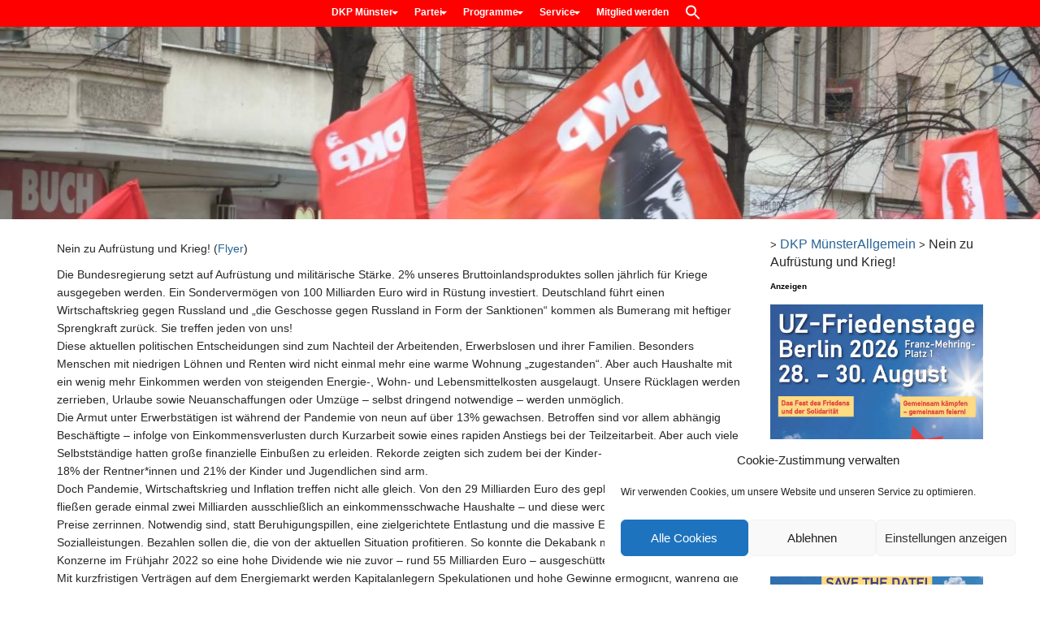

--- FILE ---
content_type: text/html; charset=UTF-8
request_url: https://muenster.dkp.de/nein-zu-aufruestung-und-krieg/
body_size: 15912
content:
<!DOCTYPE html><html lang="de" prefix="og: https://ogp.me/ns#"><head><meta charset="UTF-8"><meta name="viewport" content="width=device-width, initial-scale=1.0"><link rel="profile" href="http://gmpg.org/xfn/11"><link rel="pingback" href="https://muenster.dkp.de/xmlrpc.php"><link media="all" href="https://muenster.dkp.de/wp-content/cache/autoptimize/38/css/autoptimize_a485e27190817b1fc6d9299270ca35c0.css" rel="stylesheet"><link media="screen" href="https://muenster.dkp.de/wp-content/cache/autoptimize/38/css/autoptimize_3e66d70cc629248d9cb465554cab77ef.css" rel="stylesheet"><title>Nein zu Aufrüstung und Krieg! - DKP Münster</title><meta name="description" content="Nein zu Aufrüstung und Krieg! (Flyer)"/><meta name="robots" content="index, follow, max-snippet:-1, max-video-preview:-1, max-image-preview:large"/><link rel="canonical" href="https://muenster.dkp.de/nein-zu-aufruestung-und-krieg/" /><meta property="og:locale" content="de_DE" /><meta property="og:type" content="article" /><meta property="og:title" content="Nein zu Aufrüstung und Krieg! - DKP Münster" /><meta property="og:description" content="Nein zu Aufrüstung und Krieg! (Flyer)" /><meta property="og:url" content="https://muenster.dkp.de/nein-zu-aufruestung-und-krieg/" /><meta property="og:site_name" content="DKP Münster" /><meta property="article:section" content="Allgemein" /><meta property="og:updated_time" content="2022-09-01T13:21:30+02:00" /><meta property="og:image" content="https://muenster.dkp.de/wp-content/uploads/sites/38/Kampftaube.jpg" /><meta property="og:image:secure_url" content="https://muenster.dkp.de/wp-content/uploads/sites/38/Kampftaube.jpg" /><meta property="og:image:width" content="315" /><meta property="og:image:height" content="318" /><meta property="og:image:alt" content="Nein zu Aufrüstung und Krieg!" /><meta property="og:image:type" content="image/jpeg" /><meta property="article:published_time" content="2022-09-01T07:58:23+02:00" /><meta property="article:modified_time" content="2022-09-01T13:21:30+02:00" /><meta name="twitter:card" content="summary_large_image" /><meta name="twitter:title" content="Nein zu Aufrüstung und Krieg! - DKP Münster" /><meta name="twitter:description" content="Nein zu Aufrüstung und Krieg! (Flyer)" /><meta name="twitter:image" content="https://muenster.dkp.de/wp-content/uploads/sites/38/Kampftaube.jpg" /><meta name="twitter:label1" content="Verfasst von" /><meta name="twitter:data1" content="Maurice Fiège" /><meta name="twitter:label2" content="Lesedauer" /><meta name="twitter:data2" content="1 Minute" /> <script type="application/ld+json" class="rank-math-schema">{"@context":"https://schema.org","@graph":[{"@type":["Person","Organization"],"@id":"https://muenster.dkp.de/#person","name":"DKP M\u00fcnster"},{"@type":"WebSite","@id":"https://muenster.dkp.de/#website","url":"https://muenster.dkp.de","name":"DKP M\u00fcnster","publisher":{"@id":"https://muenster.dkp.de/#person"},"inLanguage":"de"},{"@type":"ImageObject","@id":"https://muenster.dkp.de/wp-content/uploads/sites/38/Kampftaube.jpg","url":"https://muenster.dkp.de/wp-content/uploads/sites/38/Kampftaube.jpg","width":"315","height":"318","inLanguage":"de"},{"@type":"WebPage","@id":"https://muenster.dkp.de/nein-zu-aufruestung-und-krieg/#webpage","url":"https://muenster.dkp.de/nein-zu-aufruestung-und-krieg/","name":"Nein zu Aufr\u00fcstung und Krieg! - DKP M\u00fcnster","datePublished":"2022-09-01T07:58:23+02:00","dateModified":"2022-09-01T13:21:30+02:00","isPartOf":{"@id":"https://muenster.dkp.de/#website"},"primaryImageOfPage":{"@id":"https://muenster.dkp.de/wp-content/uploads/sites/38/Kampftaube.jpg"},"inLanguage":"de"},{"@type":"Person","@id":"https://muenster.dkp.de/author/cpstruck/","name":"Maurice Fi\u00e8ge","url":"https://muenster.dkp.de/author/cpstruck/","image":{"@type":"ImageObject","@id":"https://muenster.dkp.de/wp-content/plugins/ultimate-member/assets/img/default_avatar.jpg","url":"https://muenster.dkp.de/wp-content/plugins/ultimate-member/assets/img/default_avatar.jpg","caption":"Maurice Fi\u00e8ge","inLanguage":"de"}},{"@type":"BlogPosting","headline":"Nein zu Aufr\u00fcstung und Krieg! - DKP M\u00fcnster","datePublished":"2022-09-01T07:58:23+02:00","dateModified":"2022-09-01T13:21:30+02:00","articleSection":"Allgemein, M\u00fcnster konkret","author":{"@id":"https://muenster.dkp.de/author/cpstruck/","name":"Maurice Fi\u00e8ge"},"publisher":{"@id":"https://muenster.dkp.de/#person"},"description":"Nein zu Aufr\u00fcstung und Krieg! (Flyer)","name":"Nein zu Aufr\u00fcstung und Krieg! - DKP M\u00fcnster","@id":"https://muenster.dkp.de/nein-zu-aufruestung-und-krieg/#richSnippet","isPartOf":{"@id":"https://muenster.dkp.de/nein-zu-aufruestung-und-krieg/#webpage"},"image":{"@id":"https://muenster.dkp.de/wp-content/uploads/sites/38/Kampftaube.jpg"},"inLanguage":"de","mainEntityOfPage":{"@id":"https://muenster.dkp.de/nein-zu-aufruestung-und-krieg/#webpage"}}]}</script> <link rel="alternate" type="application/rss+xml" title="DKP Münster &raquo; Feed" href="https://muenster.dkp.de/feed/" /><link rel="alternate" title="oEmbed (JSON)" type="application/json+oembed" href="https://muenster.dkp.de/wp-json/oembed/1.0/embed?url=https%3A%2F%2Fmuenster.dkp.de%2Fnein-zu-aufruestung-und-krieg%2F" /><link rel="alternate" title="oEmbed (XML)" type="text/xml+oembed" href="https://muenster.dkp.de/wp-json/oembed/1.0/embed?url=https%3A%2F%2Fmuenster.dkp.de%2Fnein-zu-aufruestung-und-krieg%2F&#038;format=xml" /> <script type="text/javascript" src="https://muenster.dkp.de/wp-includes/js/jquery/jquery.min.js?ver=3.7.1" id="jquery-core-js"></script> <script type="text/javascript" src="https://muenster.dkp.de/wp-includes/js/jquery/jquery-migrate.min.js?ver=3.4.1" id="jquery-migrate-js"></script> <script type="text/javascript" id="events-manager-js-extra">var EM = {"ajaxurl":"https://muenster.dkp.de/wp-admin/admin-ajax.php","locationajaxurl":"https://muenster.dkp.de/wp-admin/admin-ajax.php?action=locations_search","firstDay":"1","locale":"de","dateFormat":"yy-mm-dd","ui_css":"https://muenster.dkp.de/wp-content/plugins/events-manager/includes/css/jquery-ui/build.min.css","show24hours":"1","is_ssl":"1","autocomplete_limit":"10","calendar":{"breakpoints":{"small":560,"medium":908,"large":false},"month_format":"M Y"},"phone":"","datepicker":{"format":"d.m.Y","locale":"de"},"search":{"breakpoints":{"small":650,"medium":850,"full":false}},"url":"https://muenster.dkp.de/wp-content/plugins/events-manager","assets":{"input.em-uploader":{"js":{"em-uploader":{"url":"https://muenster.dkp.de/wp-content/plugins/events-manager/includes/js/em-uploader.js?v=7.2.3.1","event":"em_uploader_ready","requires":"filepond"},"filepond-validate-size":"filepond/plugins/filepond-plugin-file-validate-size.js?v=7.2.3.1","filepond-validate-type":"filepond/plugins/filepond-plugin-file-validate-type.js?v=7.2.3.1","filepond-image-validate-size":"filepond/plugins/filepond-plugin-image-validate-size.js?v=7.2.3.1","filepond-exif-orientation":"filepond/plugins/filepond-plugin-image-exif-orientation.js?v=7.2.3.1","filepond-get-file":"filepond/plugins/filepond-plugin-get-file.js?v=7.2.3.1","filepond-plugin-image-overlay":"filepond/plugins/filepond-plugin-image-overlay.js?v=7.2.3.1","filepond-plugin-image-thumbnail":"filepond/plugins/filepond-plugin-image-thumbnail.js?v=7.2.3.1","filepond-plugin-pdf-preview-overlay":"filepond/plugins/filepond-plugin-pdf-preview-overlay.js?v=7.2.3.1","filepond-plugin-file-icon":"filepond/plugins/filepond-plugin-file-icon.js?v=7.2.3.1","filepond":{"url":"filepond/filepond.js?v=7.2.3.1","locale":"de-de"}},"css":{"em-filepond":"filepond/em-filepond.min.css?v=7.2.3.1","filepond-preview":"filepond/plugins/filepond-plugin-image-preview.min.css?v=7.2.3.1","filepond-plugin-image-overlay":"filepond/plugins/filepond-plugin-image-overlay.min.css?v=7.2.3.1","filepond-get-file":"filepond/plugins/filepond-plugin-get-file.min.css?v=7.2.3.1"}},".em-event-editor":{"js":{"event-editor":{"url":"https://muenster.dkp.de/wp-content/plugins/events-manager/includes/js/events-manager-event-editor.js?v=7.2.3.1","event":"em_event_editor_ready"}},"css":{"event-editor":"https://muenster.dkp.de/wp-content/plugins/events-manager/includes/css/events-manager-event-editor.min.css?v=7.2.3.1"}},".em-recurrence-sets, .em-timezone":{"js":{"luxon":{"url":"luxon/luxon.js?v=7.2.3.1","event":"em_luxon_ready"}}},".em-booking-form, #em-booking-form, .em-booking-recurring, .em-event-booking-form":{"js":{"em-bookings":{"url":"https://muenster.dkp.de/wp-content/plugins/events-manager/includes/js/bookingsform.js?v=7.2.3.1","event":"em_booking_form_js_loaded"}}},"#em-opt-archetypes":{"js":{"archetypes":"https://muenster.dkp.de/wp-content/plugins/events-manager/includes/js/admin-archetype-editor.js?v=7.2.3.1","archetypes_ms":"https://muenster.dkp.de/wp-content/plugins/events-manager/includes/js/admin-archetypes.js?v=7.2.3.1","qs":"qs/qs.js?v=7.2.3.1"}}},"cached":"1","uploads":{"endpoint":"https://muenster.dkp.de/wp-json/events-manager/v1/uploads","nonce":"f30910275b","delete_confirm":"Bist du sicher, dass du diese Datei l\u00f6schen m\u00f6chtest? Sie wird beim Absenden gel\u00f6scht.","images":{"max_file_size":16777216,"image_max_width":"700","image_max_height":"700","image_min_width":"50","image_min_height":"50"},"files":{"max_file_size":16777216,"types":[]}},"api_nonce":"6c223a03e4","google_maps_api":"AIzaSyDppbNggW7ITLCiaGkegUtc2HXiOc5fgI8","txt_search":"Suche","txt_searching":"Suche...","txt_loading":"Wird geladen\u00a0\u2026"};
//# sourceURL=events-manager-js-extra</script> <script type="text/javascript" src="https://muenster.dkp.de/wp-content/cache/autoptimize/38/js/autoptimize_single_e59ac455d04cd56f9a7d75fe9765329a.js?ver=7.2.3.1" id="events-manager-js"></script> <script type="text/javascript" src="https://muenster.dkp.de/wp-content/cache/autoptimize/38/js/autoptimize_single_ec415f25a745e63cefcaf39d06612f0f.js?ver=7.2.3.1" id="em-flatpickr-localization-js"></script> <script type="text/javascript" src="https://muenster.dkp.de/wp-includes/js/underscore.min.js?ver=1.13.7" id="underscore-js"></script> <script type="text/javascript" src="https://muenster.dkp.de/wp-includes/js/backbone.min.js?ver=1.6.0" id="backbone-js"></script> <script type="text/javascript" id="wp-api-request-js-extra">var wpApiSettings = {"root":"https://muenster.dkp.de/wp-json/","nonce":"6c223a03e4","versionString":"wp/v2/"};
//# sourceURL=wp-api-request-js-extra</script> <script type="text/javascript" src="https://muenster.dkp.de/wp-includes/js/api-request.min.js?ver=815b9167603921c3f67b6395880b5487" id="wp-api-request-js"></script> <script type="text/javascript" src="https://muenster.dkp.de/wp-includes/js/wp-api.min.js?ver=815b9167603921c3f67b6395880b5487" id="wp-api-js"></script> <script type="text/javascript" id="wpda_rest_api-js-extra">var wpdaApiSettings = {"path":"wpda"};
//# sourceURL=wpda_rest_api-js-extra</script> <script type="text/javascript" src="https://muenster.dkp.de/wp-content/cache/autoptimize/38/js/autoptimize_single_f04d40f860686501ea7f7de8896ecbc6.js?ver=5.3.9" id="wpda_rest_api-js"></script> <script type="text/javascript" src="https://muenster.dkp.de/wp-content/plugins/ultimate-member/assets/js/um-gdpr.min.js?ver=2.11.1" id="um-gdpr-js"></script> <link rel="https://api.w.org/" href="https://muenster.dkp.de/wp-json/" /><link rel="alternate" title="JSON" type="application/json" href="https://muenster.dkp.de/wp-json/wp/v2/posts/10957" /><link rel="EditURI" type="application/rsd+xml" title="RSD" href="https://muenster.dkp.de/xmlrpc.php?rsd" /><link rel='shortlink' href='https://muenster.dkp.de/?p=10957' /><link rel='stylesheet' id='11173-css' href='//muenster.dkp.de/wp-content/uploads/sites/38/custom-css-js/11173.css?v=8532' type="text/css" media='all' /> <script type="text/javascript" src='https://muenster.dkp.de/wp-content/cache/autoptimize/38/js/autoptimize_single_6ee0f2bd9d3465d7416a8671684b92b7.js?v=8074'></script> <script type="text/javascript">var isc_front_data =
				{
					caption_position : 'top-left',
				}</script> <link rel="icon" href="https://muenster.dkp.de/wp-content/uploads/sites/38/2019/11/favicon-100x100.png" sizes="32x32" /><link rel="icon" href="https://muenster.dkp.de/wp-content/uploads/sites/38/2019/11/favicon-300x298.png" sizes="192x192" /><link rel="apple-touch-icon" href="https://muenster.dkp.de/wp-content/uploads/sites/38/2019/11/favicon-300x298.png" /><meta name="msapplication-TileImage" content="https://muenster.dkp.de/wp-content/uploads/sites/38/2019/11/favicon.png" /></head><body data-cmplz=1 class="wp-singular post-template-default single single-post postid-10957 single-format-standard wp-theme-arcade-basic arcade-basic metaslider-plugin no-fittext basic"><div id="page"><header id="header"><nav id="site-navigation" class="navbar navbar-inverse navbar-fixed-top" role="navigation"><h3 class="sr-only">Main menu</h3> <a class="sr-only" href="#primary" title="Skip to content">Skip to content</a><div class="navbar-header"> <button type="button" class="navbar-toggle" data-toggle="collapse" data-target=".navbar-collapse"> <span class="icon-bar"></span> <span class="icon-bar"></span> <span class="icon-bar"></span> </button></div><div class="collapse navbar-collapse"><ul id="menu-haupt-menue" class="nav navbar-nav"><li id="menu-item-6173" class="menu-item menu-item-type-post_type menu-item-object-page menu-item-has-children dropdown menu-item-6173"><a class="dropdown-toggle" data-toggle="dropdown" data-target="#" href="https://muenster.dkp.de/muenster-lokal/">DKP Münster <span class="caret"></span></a><ul class="dropdown-menu"><li id="menu-item-6174" class="menu-item menu-item-type-post_type menu-item-object-page menu-item-6174"><a href="https://muenster.dkp.de/muenster-lokal/news/">News</a></li><li id="menu-item-6207" class="menu-item menu-item-type-post_type menu-item-object-page menu-item-6207"><a href="https://muenster.dkp.de/muenster-lokal/muenster-konkret/">Münster konkret</a></li><li id="menu-item-6196" class="menu-item menu-item-type-post_type menu-item-object-page menu-item-6196"><a href="https://muenster.dkp.de/muenster-lokal/kontakt/">Kontakt</a></li><li id="menu-item-6206" class="menu-item menu-item-type-post_type menu-item-object-page menu-item-6206"><a href="https://muenster.dkp.de/muenster-lokal/termine/">Termine</a></li><li id="menu-item-6325" class="menu-item menu-item-type-post_type menu-item-object-page menu-item-6325"><a href="https://muenster.dkp.de/muenster-lokal/links/">Links</a></li></ul></li><li id="menu-item-6715" class="menu-item menu-item-type-post_type menu-item-object-page menu-item-has-children dropdown menu-item-6715"><a class="dropdown-toggle" data-toggle="dropdown" data-target="#" href="https://muenster.dkp.de/partei/">Partei <span class="caret"></span></a><ul class="dropdown-menu"><li id="menu-item-9370" class="menu-item menu-item-type-post_type menu-item-object-page menu-item-9370"><a href="https://muenster.dkp.de/partei/ueber-uns/">Über uns</a></li><li id="menu-item-9355" class="menu-item menu-item-type-post_type menu-item-object-page menu-item-9355"><a href="https://muenster.dkp.de/partei/adressen/">Adressen</a></li><li id="menu-item-6718" class="menu-item menu-item-type-post_type menu-item-object-page menu-item-6718"><a href="https://muenster.dkp.de/partei/parteitage/">Parteitage</a></li><li id="menu-item-9706" class="menu-item menu-item-type-post_type menu-item-object-page menu-item-9706"><a href="https://muenster.dkp.de/?page_id=9695">Referate &#038; Beschlüsse</a></li><li id="menu-item-9369" class="menu-item menu-item-type-post_type menu-item-object-page menu-item-9369"><a href="https://muenster.dkp.de/partei/theorie-und-bildung/">Theorie &#038; Bildung</a></li><li id="menu-item-10469" class="menu-item menu-item-type-post_type menu-item-object-page menu-item-10469"><a href="https://muenster.dkp.de/partei/wahlen/">Wahlen</a></li></ul></li><li id="menu-item-6720" class="menu-item menu-item-type-post_type menu-item-object-page menu-item-has-children dropdown menu-item-6720"><a class="dropdown-toggle" data-toggle="dropdown" data-target="#" href="https://muenster.dkp.de/?page_id=6701">Programme <span class="caret"></span></a><ul class="dropdown-menu"><li id="menu-item-9360" class="menu-item menu-item-type-post_type menu-item-object-page menu-item-9360"><a href="https://muenster.dkp.de/partei/parteiprogramm/">Parteiprogramm</a></li><li id="menu-item-9365" class="menu-item menu-item-type-post_type menu-item-object-page menu-item-9365"><a href="https://muenster.dkp.de/partei/statut/">Statut</a></li><li id="menu-item-11163" class="menu-item menu-item-type-post_type menu-item-object-page menu-item-11163"><a href="https://muenster.dkp.de/?page_id=11124">Wahlprogramme</a></li></ul></li><li id="menu-item-6702" class="menu-item menu-item-type-post_type menu-item-object-page menu-item-has-children dropdown menu-item-6702"><a class="dropdown-toggle" data-toggle="dropdown" data-target="#" href="https://muenster.dkp.de/service/">Service <span class="caret"></span></a><ul class="dropdown-menu"><li id="menu-item-9363" class="menu-item menu-item-type-post_type menu-item-object-page menu-item-9363"><a href="https://muenster.dkp.de/service/infos-anfordern/">Infos anfordern</a></li><li id="menu-item-9364" class="menu-item menu-item-type-post_type menu-item-object-page menu-item-9364"><a href="https://muenster.dkp.de/service/presse/">Presse</a></li><li id="menu-item-9366" class="menu-item menu-item-type-post_type menu-item-object-page menu-item-9366"><a href="https://muenster.dkp.de/service/termine-dkp/">Termine DKP</a></li><li id="menu-item-9367" class="menu-item menu-item-type-post_type menu-item-object-page menu-item-9367"><a href="https://muenster.dkp.de/service/themen-flyer/">Themen-Flyer</a></li><li id="menu-item-10003" class="menu-item menu-item-type-post_type menu-item-object-page menu-item-10003"><a href="https://muenster.dkp.de/service/solidnet/">SolidNet</a></li><li id="menu-item-9368" class="menu-item menu-item-type-post_type menu-item-object-page menu-item-9368"><a href="https://muenster.dkp.de/service/wochenzeitung-uz/">Wochenzeitung UZ</a></li></ul></li><li id="menu-item-6714" class="menu-item menu-item-type-post_type menu-item-object-page menu-item-6714"><a href="https://muenster.dkp.de/mitglied-werden/">Mitglied werden</a></li><li class=" astm-search-menu is-menu is-dropdown menu-item"><a href="#" role="button" aria-label="Search Icon Link"><svg width="20" height="20" class="search-icon" role="img" viewBox="2 9 20 5" focusable="false" aria-label="Search"> <path class="search-icon-path" d="M15.5 14h-.79l-.28-.27C15.41 12.59 16 11.11 16 9.5 16 5.91 13.09 3 9.5 3S3 5.91 3 9.5 5.91 16 9.5 16c1.61 0 3.09-.59 4.23-1.57l.27.28v.79l5 4.99L20.49 19l-4.99-5zm-6 0C7.01 14 5 11.99 5 9.5S7.01 5 9.5 5 14 7.01 14 9.5 11.99 14 9.5 14z"></path></svg></a><form data-min-no-for-search=1 data-result-box-max-height=400 data-form-id=10636 class="is-search-form is-form-style is-form-style-3 is-form-id-10636 is-ajax-search" action="https://muenster.dkp.de/" method="get" role="search" ><label for="is-search-input-10636"><span class="is-screen-reader-text">Search for:</span><input  type="search" id="is-search-input-10636" name="s" value="" class="is-search-input" placeholder="Suche nach.." autocomplete=off /><span class="is-loader-image" style="display: none;background-image:url(https://muenster.dkp.de/wp-content/plugins/add-search-to-menu/public/images/spinner.gif);" ></span></label><button type="submit" class="is-search-submit"><span class="is-screen-reader-text">Search Button</span><span class="is-search-icon"><svg focusable="false" aria-label="Search" xmlns="http://www.w3.org/2000/svg" viewBox="0 0 24 24" width="24px"><path d="M15.5 14h-.79l-.28-.27C15.41 12.59 16 11.11 16 9.5 16 5.91 13.09 3 9.5 3S3 5.91 3 9.5 5.91 16 9.5 16c1.61 0 3.09-.59 4.23-1.57l.27.28v.79l5 4.99L20.49 19l-4.99-5zm-6 0C7.01 14 5 11.99 5 9.5S7.01 5 9.5 5 14 7.01 14 9.5 11.99 14 9.5 14z"></path></svg></span></button></form><div class="search-close"></div></li></ul></div></nav><div class="title-card-wrapper"><div class="title-card"><div id="site-meta"><div id="site-title"> <a href="https://muenster.dkp.de" title="DKP Münster" rel="home">DKP Münster</a></div><div id="site-description" class="margin-top"> Deutsche Kommunistische Partei</div> <a href="#" id="more-site" class="btn btn-default btn-lg">See More</a></div> <img class="header-img" src="https://muenster.dkp.de/wp-content/uploads/sites/38/2020/03/empty.png" alt="" /></div></div></header><main><div class="container"><div class="row"><div id="primary" class="col-md-9 hfeed"><article id="post-10957" class="clearfix post-10957 post type-post status-publish format-standard has-post-thumbnail hentry category-allgemein xfolkentry"><h1 class="entry-title">Nein zu Aufrüstung und Krieg!</h1><div class="entry-meta"></div><div class="entry-content description clearfix"><p>Nein zu Aufrüstung und Krieg! (<a href="https://muenster.dkp.de/wp-content/uploads/sites/38/DKP-Antikriegstag-Flyer.pdf" target="_blank" rel="noopener">Flyer</a>)</p><p>Die Bundesregierung setzt auf Aufrüstung und militärische Stärke. 2% unseres Bruttoinlandsproduktes sollen jährlich für Kriege ausgegeben werden. Ein Sondervermögen von 100 Milliarden Euro wird in Rüstung investiert. Deutschland führt einen Wirtschaftskrieg gegen Russland und „die Geschosse gegen Russland in Form der Sanktionen“ kommen als Bumerang mit heftiger Sprengkraft zurück. Sie treffen jeden von uns!<br /> Diese aktuellen politischen Entscheidungen sind zum Nachteil der Arbeitenden, Erwerbslosen und ihrer Familien. Besonders Menschen mit niedrigen Löhnen und Renten wird nicht einmal mehr eine warme Wohnung „zugestanden“. Aber auch Haushalte mit ein wenig mehr Einkommen werden von steigenden Energie-, Wohn- und Lebensmittelkosten ausgelaugt. Unsere Rücklagen werden zerrieben, Urlaube sowie Neuanschaffungen oder Umzüge – selbst dringend notwendige – werden unmöglich.<br /> Die Armut unter Erwerbstätigen ist während der Pandemie von neun auf über 13% gewachsen. Betroffen sind vor allem abhängig Beschäftigte – infolge von Einkommensverlusten durch Kurzarbeit sowie eines rapiden Anstiegs bei der Teilzeitarbeit. Aber auch viele Selbstständige hatten große finanzielle Einbußen zu erleiden. Rekorde zeigten sich zudem bei der Kinder- und Altersarmut – rund 18% der Rentner*innen und 21% der Kinder und Jugendlichen sind arm.<br /> Doch Pandemie, Wirtschaftskrieg und Inflation treffen nicht alle gleich. Von den 29 Milliarden Euro des geplanten Entlastungspakets fließen gerade einmal zwei Milliarden ausschließlich an einkommensschwache Haushalte – und diese werden durch die steigenden Preise zerrinnen. Notwendig sind, statt Beruhigungspillen, eine zielgerichtete Entlastung und die massive Erhöhung aller Sozialleistungen. Bezahlen sollen die, die von der aktuellen Situation profitieren. So konnte die Dekabank melden, dass die DAX-Konzerne im Frühjahr 2022 so eine hohe Dividende wie nie zuvor – rund 55 Milliarden Euro – ausgeschüttet haben!<br /> Mit kurzfristigen Verträgen auf dem Energiemarkt werden Kapitalanlegern Spekulationen und hohe Gewinne ermöglicht, während die Verbraucherpreise steigen. Die deutsche Regierung muss mit Russland Verträge mit langen Laufzeiten abschließen, die die Versorgung der Bevölkerung sicherstellen. Sanktionen haben und werden keine Kriege beenden. Sie sind Teil des Krieges und ziehen ihn in die Länge. Ihr Opfer sind die Menschen in Deutschland, in Russland, in der Ukraine und in aller Welt. Frieden und Zusammenarbeit mit Russland sind zum Vorteil der Menschen. Frieden in Europa ist nur mit Russland möglich!</p><p>Deshalb fordern wir:</p><p>Nein zur Kriegshysterie!<br /> Verhandlungen statt Eskalation! Keine Waffenlieferungen an die Ukrain!</p><p>Kein Wirtschaftskrieg: Keine Sanktionen!<br /> Energiepreisstopp jetzt! Investitionen in erneuerbare Energien anstatt in LNGTerminal!</p></div><footer class="clearfix"></footer></article><div id="posts-pagination" class="clearfix"><h3 class="sr-only">Post navigation</h3><div class="previous pull-left"><a href="https://muenster.dkp.de/fest-des-friedens-und-der-solidaritaet/" rel="prev">&larr; Fest des Friedens und der Solidarität</a></div><div class="next pull-right"><a href="https://muenster.dkp.de/hartz-iv-wirklich-ueberwinden/" rel="next">Hartz IV wirklich überwinden &rarr;</a></div></div></div><div id="secondary" class="col-md-3" role="complementary"><aside id="bcn_widget-4" class="widget widget_breadcrumb_navxt"><span property="itemListElement" typeof="ListItem"><a property="item" typeof="WebPage" title="Gehe zu DKP." href="https://dkp.de" class="main-home" ><span property="name">DKP</span></a><meta property="position" content="1"></span> &gt; <span property="itemListElement" typeof="ListItem"><a property="item" typeof="WebPage" title="Gehe zu DKP Münster." href="https://muenster.dkp.de" class="home" ><span property="name">DKP Münster</span></a><meta property="position" content="2"></span> &gt; <span property="itemListElement" typeof="ListItem"><a property="item" typeof="WebPage" title="Go to the Allgemein Kategorie archives." href="https://muenster.dkp.de/category/allgemein/" class="taxonomy category" ><span property="name">Allgemein</span></a><meta property="position" content="3"></span> &gt; <span property="itemListElement" typeof="ListItem"><span property="name" class="post post-post current-item">Nein zu Aufrüstung und Krieg!</span><meta property="url" content="https://muenster.dkp.de/nein-zu-aufruestung-und-krieg/"><meta property="position" content="4"></span></aside><aside id="nav_menu-31" class="widget widget_nav_menu multisite-shared-sidebar"></aside><aside id="custom_html-16" class="widget_text widget widget_custom_html multisite-shared-sidebar"><div class="textwidget custom-html-widget"><div style="margin-top:10px"><label style="font-size:10px; color:#000">Anzeigen</label></div><div id="content"><div style="margin-top:10px"><img src="/wp-content/uploads/2025/12/Banner_1107x1536_WEB.jpg" border="0" alt=""></div></div><div id="content"><div style="margin-top:10px"><a href="/wp-content/uploads/2025/12/Shopzeitung_2025_zum-ausfuellen.pdf" title="" target="_blank"><img src="/wp-content/uploads/2025/12/Shopflyer_2025_Titel_Online.jpg" border="0" alt="" /></a></div></div><div id="content"><div style="margin-top:10px"><a href="/wp-content/uploads/2025/12/Kuba-Reise_2026_.jpg" title="" target="_blank"><img src="/wp-content/uploads/2025/12/Kuba-Reise_2026_.jpg" border="0" /></a></div></div></div></aside><aside id="rss-7" class="widget widget_rss multisite-shared-sidebar"><h3 class="widget-title"><a class="rsswidget rss-widget-feed" href="https://www.unsere-zeit.de/feed/gn"><img class="rss-widget-icon" style="border:0" width="14" height="14" src="https://dkp.de/wp-includes/images/rss.png" alt="RSS" loading="lazy" /></a> <a class="rsswidget rss-widget-title" href="https://www.unsere-zeit.de/">Unsere Zeit</a></h3><ul><li><a class='rsswidget' href='https://www.unsere-zeit.de/von-innen-ja-von-aussen-nein-4811063/'>Von innen ja, von außen nein</a></li><li><a class='rsswidget' href='https://www.unsere-zeit.de/koeln-fuer-caracas-4811058/'>Köln für Caracas</a></li><li><a class='rsswidget' href='https://www.unsere-zeit.de/ein-gewaltiger-schritt-4811052/'>„Ein gewaltiger Schritt“</a></li><li><a class='rsswidget' href='https://www.unsere-zeit.de/her-mit-den-milliarden-4811048/'>„Her mit den Milliarden!“</a></li><li><a class='rsswidget' href='https://www.unsere-zeit.de/fuer-kuba-der-einzige-weg-4811041/'>„Für Kuba der einzige Weg“</a></li><li><a class='rsswidget' href='https://www.unsere-zeit.de/jung-und-laut-fuer-den-frieden-4810991/'>Jung und laut für den Frieden</a></li><li><a class='rsswidget' href='https://www.unsere-zeit.de/regime-change-politik-wie-aus-dem-lehrbuch-4810989/'>Regime-Change-Politik wie aus dem Lehrbuch</a></li><li><a class='rsswidget' href='https://www.unsere-zeit.de/der-anfang-ist-gemacht-4810986/'>Der Anfang ist gemacht</a></li></ul></aside><aside id="custom_html-14" class="widget_text widget widget_custom_html multisite-shared-sidebar"><div class="textwidget custom-html-widget"><div id="content"><div><a href="https://dkp.de/jugendfonds" target="_blank" title-"Spendenaufruf - Unterstützt den Jugendfonds der DKP"><img src="/wp-content/uploads/Spendenaufruf-Jungendfonts.jpg" border="0" /></a></div></div></div></aside><aside id="custom_html-10" class="widget_text widget widget_custom_html multisite-shared-sidebar"><h3 class="widget-title">Nützliche Links</h3><div class="textwidget custom-html-widget"><div class="textwidget custom-html-widget"><div style="color:#878787;font-size:10px;padding-left:.625rem;">ANZEIGEN</div><div id="content"><div style="margin-top: 10px;margin-bottom: 10px;"><a href="https://uzshop.de/" title-""="" target="_blank"><img src="/wp-content/uploads/uz-shop-1.jpg" border="0"></a></div></div><div id="content"><div style="margin-bottom: 10px;"><a href="https://uzshop.de/position-magazin-der-sdaj" title-""="" target="_blank"><img src="/wp-content/uploads/SDAJ-Position.jpg" border="0"></a></div></div><div id="content"><div style="margin-bottom: 10px;"><a href="https://uzshop.de/antiquariat/" title-""="" target="_blank"><img src="/wp-content/uploads/uz-shop-Antiquariat.jpg" border="0"></a></div></div><div id="content"><div style="margin-bottom: 10px;"><a href="https://uzshop.de/search/?qs=marxistische+Bl%C3%A4tter" title-""="" target="_blank"><img src="/wp-content/uploads/Marxistische-Blaetter.jpg" border="0"></a></div></div></div><h3 class="post-header-title">Termine</h3> <a href="https://www.unsere-zeit.de/termine/" target="_blank"><img src="https://dkp.de/wp-content/uploads/2020/04/calendar.png" title="Termine" alt="Termine"></a> <a href="https://www.unsere-zeit.de/termine/termin-eintragen/" target="_blank">Termin eintragen</a></div></aside><aside id="custom_html-2" class="widget_text widget widget_custom_html multisite-shared-sidebar"><div class="textwidget custom-html-widget"><h3 class="post-header-title">Sprachen</h3><div class="menu-social-links-menue-container"><ul id="menu-social-links-menue" class="social-links-menu"><li id="menu-item-1548" class="languageen menu-item menu-item-type-custom menu-item-object-custom menu-item-1548" style="width: unset;"><a title="DKP English" href="/multilingual/englisch"><span class="screen-reader-text" style="overflow: unset; clip: unset;"><img src="/wp-content/uploads/2019/10/Flag_of_United_Kingdom.png" title="English" alt="English"  /></span><svg class="icon icon-chain" aria-hidden="true" role="img"> <use href="#icon-chain" xlink:href="#icon-chain" style="display: none;"></use> </svg></a></li><li id="menu-item-1547" class="menu-item menu-item-type-custom menu-item-object-custom menu-item-1547" style="width: unset;"><a title="language" href="/multilingual/franzoesisch"><span class="screen-reader-text" style="overflow: unset; clip: unset;"><img src="/wp-content/uploads/2019/10/Flag_of_France.png" title="Français" alt="Français"  /></span><svg class="icon icon-chain" aria-hidden="true" role="img"> <use href="#icon-chain" xlink:href="#icon-chain" style="display: none;"></use> </svg></a></li><li id="menu-item-1549" class="menu-item menu-item-type-custom menu-item-object-custom menu-item-1549" style="width: unset;"><a title="language" href="/multilingual/spanisch"><span class="screen-reader-text" style="overflow: unset; clip: unset;"><img src="/wp-content/uploads/2019/10/Flag_of_Spain.png" title="Español" alt="Español"  /></span><svg class="icon icon-chain" aria-hidden="true" role="img"> <use href="#icon-chain" xlink:href="#icon-chain" style="display: none;"></use> </svg></a></li><li id="menu-item-1550" class="menu-item menu-item-type-custom menu-item-object-custom menu-item-1550" style="width: unset;"><a title="Türkçe sayfalar" href="/multilingual/tuerkisch"><span class="screen-reader-text" style="overflow: unset; clip: unset;"><img src="/wp-content/uploads/2019/10/Flag_of_Turkey.png" title="Türk" alt="Türk"  /></span><svg class="icon icon-chain" aria-hidden="true" role="img"> <use href="#icon-chain" xlink:href="#icon-chain" style="display: none;"></use> </svg></a></li></ul></div></div></aside><aside id="custom_html-5" class="widget_text widget widget_custom_html multisite-shared-sidebar"><div class="textwidget custom-html-widget"><h3 class="post-header-title">Social Media</h3> <a href="https://www.facebook.com/dkppv" class="social-icon-link" target="_blank" rel="noopener" title="Facebook"><img src="https://dkp.de/wp-content/uploads/2025/03/Facebook_Logo.jpg" style="margin-right:7px"/></a> <a href="https://mastodon.social/@partei_dkp" class="social-icon-link" target="_blank" rel="noopener" title="Mastodon"><img src="https://dkp.de/wp-content/uploads/2025/03/Mastodon_Logo.jpg" style="margin-right:6px"/></a> <a href="https://www.instagram.com/kommunistischepartei/" class="social-icon-link" target="_blank" rel="noopener" title="Instagram"><img src="https://dkp.de/wp-content/uploads/2025/03/instagram-icon.jpg" /></a></div></aside><aside id="search-3" class="widget widget_search multisite-shared-sidebar"><form data-min-no-for-search=1 data-result-box-max-height=400 data-form-id=12796 class="is-search-form is-form-style is-form-style-3 is-form-id-12796 is-ajax-search" action="https://dkp.de/" method="get" role="search" ><label for="is-search-input-12796"><span class="is-screen-reader-text">Search for:</span><input  type="search" id="is-search-input-12796" name="s" value="" class="is-search-input" placeholder="Suche nach.." autocomplete=off /><span class="is-loader-image" style="display: none;background-image:url(https://muenster.dkp.de/wp-content/plugins/add-search-to-menu/public/images/spinner.gif);" ></span></label><button type="submit" class="is-search-submit"><span class="is-screen-reader-text">Search Button</span><span class="is-search-icon"><svg focusable="false" aria-label="Search" xmlns="http://www.w3.org/2000/svg" viewBox="0 0 24 24" width="24px"><path d="M15.5 14h-.79l-.28-.27C15.41 12.59 16 11.11 16 9.5 16 5.91 13.09 3 9.5 3S3 5.91 3 9.5 5.91 16 9.5 16c1.61 0 3.09-.59 4.23-1.57l.27.28v.79l5 4.99L20.49 19l-4.99-5zm-6 0C7.01 14 5 11.99 5 9.5S7.01 5 9.5 5 14 7.01 14 9.5 11.99 14 9.5 14z"></path></svg></span></button></form></aside><aside id="text-3" class="widget widget_text multisite-shared-sidebar"><div class="textwidget"><div id="metaslider-id-6639" style="width: 100%; margin: 0 auto;" class="ml-slider-3-104-0 metaslider metaslider-responsive metaslider-6639 ml-slider ms-theme-highway no-text" role="region" aria-label="Header Slider [alle Seiten, ausser Startseite]" data-width="1800"><div id="metaslider_container_6639"><ul id='metaslider_6639' class='rslides'><li aria-roledescription='slide' aria-labelledby='slide-0'><img loading="lazy" decoding="async" width="1600" height="300" src="https://muenster.dkp.de/wp-content/uploads/2019/12/background-no-home-II.jpg" class="slider-6639 slide-6654 msDefaultImage" alt="" rel="" title="DKP" srcset="https://muenster.dkp.de/wp-content/uploads/2019/12/background-no-home-II.jpg 1600w, https://muenster.dkp.de/wp-content/uploads/2019/12/background-no-home-II-300x56.jpg 300w, https://muenster.dkp.de/wp-content/uploads/2019/12/background-no-home-II-1024x192.jpg 1024w, https://muenster.dkp.de/wp-content/uploads/2019/12/background-no-home-II-150x28.jpg 150w, https://muenster.dkp.de/wp-content/uploads/2019/12/background-no-home-II-768x144.jpg 768w, https://muenster.dkp.de/wp-content/uploads/2019/12/background-no-home-II-1536x288.jpg 1536w" sizes="auto, (max-width: 1600px) 100vw, 1600px" /></li><li style='display: none;' aria-roledescription='slide' aria-labelledby='slide-1'><img loading="lazy" decoding="async" width="1600" height="300" src="https://muenster.dkp.de/wp-content/uploads/2019/12/background-no-home-I.jpg" class="slider-6639 slide-6653 msDefaultImage" alt="" rel="" title="DKP" srcset="https://muenster.dkp.de/wp-content/uploads/2019/12/background-no-home-I.jpg 1600w, https://muenster.dkp.de/wp-content/uploads/2019/12/background-no-home-I-300x56.jpg 300w, https://muenster.dkp.de/wp-content/uploads/2019/12/background-no-home-I-1024x192.jpg 1024w, https://muenster.dkp.de/wp-content/uploads/2019/12/background-no-home-I-150x28.jpg 150w, https://muenster.dkp.de/wp-content/uploads/2019/12/background-no-home-I-768x144.jpg 768w, https://muenster.dkp.de/wp-content/uploads/2019/12/background-no-home-I-1536x288.jpg 1536w" sizes="auto, (max-width: 1600px) 100vw, 1600px" /></li></ul></div></div></div></aside><aside id="text-5" class="widget widget_text multisite-shared-sidebar"><div class="textwidget"><div id="metaslider-id-6149" style="width: 100%; margin: 0 auto;" class="ml-slider-3-104-0 metaslider metaslider-responsive metaslider-6149 ml-slider ms-theme-highway no-text no-text" role="region" aria-label="Header Slider [Startseite]" data-width="1800"><div id="metaslider_container_6149"><ul id='metaslider_6149' class='rslides'><li aria-roledescription='slide' aria-labelledby='slide-0'><img loading="lazy" decoding="async" width="1600" height="664" src="https://muenster.dkp.de/wp-content/uploads/2019/12/background-home-III.jpg" class="slider-6149 slide-6160 msDefaultImage" alt="" rel="" title="DKP" srcset="https://muenster.dkp.de/wp-content/uploads/2019/12/background-home-III.jpg 1600w, https://muenster.dkp.de/wp-content/uploads/2019/12/background-home-III-300x125.jpg 300w, https://muenster.dkp.de/wp-content/uploads/2019/12/background-home-III-1024x425.jpg 1024w, https://muenster.dkp.de/wp-content/uploads/2019/12/background-home-III-150x62.jpg 150w, https://muenster.dkp.de/wp-content/uploads/2019/12/background-home-III-768x319.jpg 768w, https://muenster.dkp.de/wp-content/uploads/2019/12/background-home-III-1536x637.jpg 1536w" sizes="auto, (max-width: 1600px) 100vw, 1600px" /></li><li style='display: none;' aria-roledescription='slide' aria-labelledby='slide-1'><img loading="lazy" decoding="async" width="1600" height="664" src="https://muenster.dkp.de/wp-content/uploads/2019/12/background-home-II.jpg" class="slider-6149 slide-6159 msDefaultImage" alt="" rel="" title="DKP" srcset="https://muenster.dkp.de/wp-content/uploads/2019/12/background-home-II.jpg 1600w, https://muenster.dkp.de/wp-content/uploads/2019/12/background-home-II-300x125.jpg 300w, https://muenster.dkp.de/wp-content/uploads/2019/12/background-home-II-1024x425.jpg 1024w, https://muenster.dkp.de/wp-content/uploads/2019/12/background-home-II-150x62.jpg 150w, https://muenster.dkp.de/wp-content/uploads/2019/12/background-home-II-768x319.jpg 768w, https://muenster.dkp.de/wp-content/uploads/2019/12/background-home-II-1536x637.jpg 1536w" sizes="auto, (max-width: 1600px) 100vw, 1600px" /></li></ul></div></div></div></aside><aside id="custom_html-15" class="widget_text widget widget_custom_html multisite-shared-sidebar"><div class="textwidget custom-html-widget"></div></aside><aside id="text-7" class="widget widget_text"><div class="textwidget"><div id="metaslider-id-9000" style="width: 100%; margin: 0 auto;" class="ml-slider-3-104-0 metaslider metaslider-responsive metaslider-9000 ml-slider ms-theme-highway no-text no-text no-text" role="region" aria-label="Header Slider [alle Seiten, ausser Startseite]" data-width="1800"><div id="metaslider_container_9000"><ul id='metaslider_9000' class='rslides'><li aria-roledescription='slide' aria-labelledby='slide-0'><img loading="lazy" decoding="async" width="1600" height="300" src="https://muenster.dkp.de/wp-content/uploads/sites/38/2020/03/dkp-bg.jpg" class="slider-9000 slide-9228 msDefaultImage" alt="" rel="" title="DKP" srcset="https://muenster.dkp.de/wp-content/uploads/sites/38/2020/03/dkp-bg.jpg 1600w, https://muenster.dkp.de/wp-content/uploads/sites/38/2020/03/dkp-bg-300x56.jpg 300w, https://muenster.dkp.de/wp-content/uploads/sites/38/2020/03/dkp-bg-1024x192.jpg 1024w, https://muenster.dkp.de/wp-content/uploads/sites/38/2020/03/dkp-bg-150x28.jpg 150w, https://muenster.dkp.de/wp-content/uploads/sites/38/2020/03/dkp-bg-768x144.jpg 768w, https://muenster.dkp.de/wp-content/uploads/sites/38/2020/03/dkp-bg-1536x288.jpg 1536w" sizes="auto, (max-width: 1600px) 100vw, 1600px" /></li><li style='display: none;' aria-roledescription='slide' aria-labelledby='slide-1'><img loading="lazy" decoding="async" width="1600" height="300" src="https://muenster.dkp.de/wp-content/uploads/sites/38/2020/02/background-no-home-II.jpg" class="slider-9000 slide-9108 msDefaultImage" alt="" rel="" title="DKP" srcset="https://muenster.dkp.de/wp-content/uploads/sites/38/2020/02/background-no-home-II.jpg 1600w, https://muenster.dkp.de/wp-content/uploads/sites/38/2020/02/background-no-home-II-300x56.jpg 300w, https://muenster.dkp.de/wp-content/uploads/sites/38/2020/02/background-no-home-II-1024x192.jpg 1024w, https://muenster.dkp.de/wp-content/uploads/sites/38/2020/02/background-no-home-II-150x28.jpg 150w, https://muenster.dkp.de/wp-content/uploads/sites/38/2020/02/background-no-home-II-768x144.jpg 768w, https://muenster.dkp.de/wp-content/uploads/sites/38/2020/02/background-no-home-II-1536x288.jpg 1536w" sizes="auto, (max-width: 1600px) 100vw, 1600px" /></li></ul></div></div><div id="metaslider-id-9100" style="width: 100%; margin: 0 auto;" class="ml-slider-3-104-0 metaslider metaslider-responsive metaslider-9100 ml-slider ms-theme-highway no-text no-text no-text no-text" role="region" aria-label="Header Slider [Startseite]" data-width="1800"><div id="metaslider_container_9100"><ul id='metaslider_9100' class='rslides'><li aria-roledescription='slide' aria-labelledby='slide-0'><img loading="lazy" decoding="async" width="1600" height="300" src="https://muenster.dkp.de/wp-content/uploads/sites/38/2020/03/dkp-bg.jpg" class="slider-9100 slide-9111 msDefaultImage" alt="" rel="" title="DKP" srcset="https://muenster.dkp.de/wp-content/uploads/sites/38/2020/03/dkp-bg.jpg 1600w, https://muenster.dkp.de/wp-content/uploads/sites/38/2020/03/dkp-bg-300x56.jpg 300w, https://muenster.dkp.de/wp-content/uploads/sites/38/2020/03/dkp-bg-1024x192.jpg 1024w, https://muenster.dkp.de/wp-content/uploads/sites/38/2020/03/dkp-bg-150x28.jpg 150w, https://muenster.dkp.de/wp-content/uploads/sites/38/2020/03/dkp-bg-768x144.jpg 768w, https://muenster.dkp.de/wp-content/uploads/sites/38/2020/03/dkp-bg-1536x288.jpg 1536w" sizes="auto, (max-width: 1600px) 100vw, 1600px" /></li><li style='display: none;' aria-roledescription='slide' aria-labelledby='slide-1'><img loading="lazy" decoding="async" width="1600" height="300" src="https://muenster.dkp.de/wp-content/uploads/sites/38/2020/02/background-no-home-II.jpg" class="slider-9100 slide-9110 msDefaultImage" alt="" rel="" title="DKP" srcset="https://muenster.dkp.de/wp-content/uploads/sites/38/2020/02/background-no-home-II.jpg 1600w, https://muenster.dkp.de/wp-content/uploads/sites/38/2020/02/background-no-home-II-300x56.jpg 300w, https://muenster.dkp.de/wp-content/uploads/sites/38/2020/02/background-no-home-II-1024x192.jpg 1024w, https://muenster.dkp.de/wp-content/uploads/sites/38/2020/02/background-no-home-II-150x28.jpg 150w, https://muenster.dkp.de/wp-content/uploads/sites/38/2020/02/background-no-home-II-768x144.jpg 768w, https://muenster.dkp.de/wp-content/uploads/sites/38/2020/02/background-no-home-II-1536x288.jpg 1536w" sizes="auto, (max-width: 1600px) 100vw, 1600px" /></li></ul></div></div></div></aside></div></div></div></main><footer id="footer" role="contentinfo"><div id="footer-content" class="container"><div class="row"><div class="copyright col-lg-12"> <span class="pull-left">Copyright &copy; 2026 <a href="https://muenster.dkp.de">DKP Münster</a>. All Rights Reserved.</span> <span class="credit-link pull-right"><i class="fa fa-leaf"></i>The Arcade Basic Theme by <a href="https://themes.bavotasan.com/themes/arcade">bavotasan.com</a>.</span></div></div></div></footer></div><div id="um_upload_single" style="display:none;"></div><div id="um_view_photo" style="display:none;"> <a href="javascript:void(0);" data-action="um_remove_modal" class="um-modal-close" aria-label="Modale Ansicht des Bildes schließen"> <i class="um-faicon-times"></i> </a><div class="um-modal-body photo"><div class="um-modal-photo"></div></div></div> <script type="speculationrules">{"prefetch":[{"source":"document","where":{"and":[{"href_matches":"/*"},{"not":{"href_matches":["/wp-*.php","/wp-admin/*","/wp-content/uploads/sites/38/*","/wp-content/*","/wp-content/plugins/*","/wp-content/themes/arcade-basic/*","/*\\?(.+)"]}},{"not":{"selector_matches":"a[rel~=\"nofollow\"]"}},{"not":{"selector_matches":".no-prefetch, .no-prefetch a"}}]},"eagerness":"conservative"}]}</script>  <script type="text/javascript">var cffajaxurl = "https://muenster.dkp.de/wp-admin/admin-ajax.php";
var cfflinkhashtags = "true";</script> <script type="text/javascript">(function() {
				let targetObjectName = 'EM';
				if ( typeof window[targetObjectName] === 'object' && window[targetObjectName] !== null ) {
					Object.assign( window[targetObjectName], []);
				} else {
					console.warn( 'Could not merge extra data: window.' + targetObjectName + ' not found or not an object.' );
				}
			})();</script> <div id="cmplz-cookiebanner-container"><div class="cmplz-cookiebanner cmplz-hidden banner-1 dkp-muster-cookie optin cmplz-bottom-right cmplz-categories-type-view-preferences" aria-modal="true" data-nosnippet="true" role="dialog" aria-live="polite" aria-labelledby="cmplz-header-1-optin" aria-describedby="cmplz-message-1-optin"><div class="cmplz-header"><div class="cmplz-logo"></div><div class="cmplz-title" id="cmplz-header-1-optin">Cookie-Zustimmung verwalten</div><div class="cmplz-close" tabindex="0" role="button" aria-label="Dialog schließen"> <svg aria-hidden="true" focusable="false" data-prefix="fas" data-icon="times" class="svg-inline--fa fa-times fa-w-11" role="img" xmlns="http://www.w3.org/2000/svg" viewBox="0 0 352 512"><path fill="currentColor" d="M242.72 256l100.07-100.07c12.28-12.28 12.28-32.19 0-44.48l-22.24-22.24c-12.28-12.28-32.19-12.28-44.48 0L176 189.28 75.93 89.21c-12.28-12.28-32.19-12.28-44.48 0L9.21 111.45c-12.28 12.28-12.28 32.19 0 44.48L109.28 256 9.21 356.07c-12.28 12.28-12.28 32.19 0 44.48l22.24 22.24c12.28 12.28 32.2 12.28 44.48 0L176 322.72l100.07 100.07c12.28 12.28 32.2 12.28 44.48 0l22.24-22.24c12.28-12.28 12.28-32.19 0-44.48L242.72 256z"></path></svg></div></div><div class="cmplz-divider cmplz-divider-header"></div><div class="cmplz-body"><div class="cmplz-message" id="cmplz-message-1-optin">Wir verwenden Cookies, um unsere Website und unseren Service zu optimieren.</div><div class="cmplz-categories"> <details class="cmplz-category cmplz-functional" > <summary> <span class="cmplz-category-header"> <span class="cmplz-category-title">Funktionale Cookies</span> <span class='cmplz-always-active'> <span class="cmplz-banner-checkbox"> <input type="checkbox"
 id="cmplz-functional-optin"
 data-category="cmplz_functional"
 class="cmplz-consent-checkbox cmplz-functional"
 size="40"
 value="1"/> <label class="cmplz-label" for="cmplz-functional-optin"><span class="screen-reader-text">Funktionale Cookies</span></label> </span> Immer aktiv </span> <span class="cmplz-icon cmplz-open"> <svg xmlns="http://www.w3.org/2000/svg" viewBox="0 0 448 512"  height="18" ><path d="M224 416c-8.188 0-16.38-3.125-22.62-9.375l-192-192c-12.5-12.5-12.5-32.75 0-45.25s32.75-12.5 45.25 0L224 338.8l169.4-169.4c12.5-12.5 32.75-12.5 45.25 0s12.5 32.75 0 45.25l-192 192C240.4 412.9 232.2 416 224 416z"/></svg> </span> </span> </summary><div class="cmplz-description"> <span class="cmplz-description-functional">Die technische Speicherung oder der Zugang ist unbedingt erforderlich für den rechtmäßigen Zweck, die Nutzung eines bestimmten Dienstes zu ermöglichen, der vom Teilnehmer oder Nutzer ausdrücklich gewünscht wird, oder für den alleinigen Zweck, die Übertragung einer Nachricht über ein elektronisches Kommunikationsnetz durchzuführen.</span></div> </details> <details class="cmplz-category cmplz-preferences" > <summary> <span class="cmplz-category-header"> <span class="cmplz-category-title">Vorlieben</span> <span class="cmplz-banner-checkbox"> <input type="checkbox"
 id="cmplz-preferences-optin"
 data-category="cmplz_preferences"
 class="cmplz-consent-checkbox cmplz-preferences"
 size="40"
 value="1"/> <label class="cmplz-label" for="cmplz-preferences-optin"><span class="screen-reader-text">Vorlieben</span></label> </span> <span class="cmplz-icon cmplz-open"> <svg xmlns="http://www.w3.org/2000/svg" viewBox="0 0 448 512"  height="18" ><path d="M224 416c-8.188 0-16.38-3.125-22.62-9.375l-192-192c-12.5-12.5-12.5-32.75 0-45.25s32.75-12.5 45.25 0L224 338.8l169.4-169.4c12.5-12.5 32.75-12.5 45.25 0s12.5 32.75 0 45.25l-192 192C240.4 412.9 232.2 416 224 416z"/></svg> </span> </span> </summary><div class="cmplz-description"> <span class="cmplz-description-preferences">Die technische Speicherung oder der Zugriff ist für den rechtmäßigen Zweck der Speicherung von Präferenzen erforderlich, die nicht vom Abonnenten oder Benutzer angefordert wurden.</span></div> </details> <details class="cmplz-category cmplz-statistics" > <summary> <span class="cmplz-category-header"> <span class="cmplz-category-title">Statistiken</span> <span class="cmplz-banner-checkbox"> <input type="checkbox"
 id="cmplz-statistics-optin"
 data-category="cmplz_statistics"
 class="cmplz-consent-checkbox cmplz-statistics"
 size="40"
 value="1"/> <label class="cmplz-label" for="cmplz-statistics-optin"><span class="screen-reader-text">Statistiken</span></label> </span> <span class="cmplz-icon cmplz-open"> <svg xmlns="http://www.w3.org/2000/svg" viewBox="0 0 448 512"  height="18" ><path d="M224 416c-8.188 0-16.38-3.125-22.62-9.375l-192-192c-12.5-12.5-12.5-32.75 0-45.25s32.75-12.5 45.25 0L224 338.8l169.4-169.4c12.5-12.5 32.75-12.5 45.25 0s12.5 32.75 0 45.25l-192 192C240.4 412.9 232.2 416 224 416z"/></svg> </span> </span> </summary><div class="cmplz-description"> <span class="cmplz-description-statistics">Die technische Speicherung oder der Zugriff, der ausschließlich zu statistischen Zwecken erfolgt.</span> <span class="cmplz-description-statistics-anonymous">Die technische Speicherung oder der Zugriff, der ausschließlich zu anonymen statistischen Zwecken verwendet wird. Ohne eine Vorladung, die freiwillige Zustimmung deines Internetdienstanbieters oder zusätzliche Aufzeichnungen von Dritten können die zu diesem Zweck gespeicherten oder abgerufenen Informationen allein in der Regel nicht dazu verwendet werden, dich zu identifizieren.</span></div> </details> <details class="cmplz-category cmplz-marketing" > <summary> <span class="cmplz-category-header"> <span class="cmplz-category-title">Marketing</span> <span class="cmplz-banner-checkbox"> <input type="checkbox"
 id="cmplz-marketing-optin"
 data-category="cmplz_marketing"
 class="cmplz-consent-checkbox cmplz-marketing"
 size="40"
 value="1"/> <label class="cmplz-label" for="cmplz-marketing-optin"><span class="screen-reader-text">Marketing</span></label> </span> <span class="cmplz-icon cmplz-open"> <svg xmlns="http://www.w3.org/2000/svg" viewBox="0 0 448 512"  height="18" ><path d="M224 416c-8.188 0-16.38-3.125-22.62-9.375l-192-192c-12.5-12.5-12.5-32.75 0-45.25s32.75-12.5 45.25 0L224 338.8l169.4-169.4c12.5-12.5 32.75-12.5 45.25 0s12.5 32.75 0 45.25l-192 192C240.4 412.9 232.2 416 224 416z"/></svg> </span> </span> </summary><div class="cmplz-description"> <span class="cmplz-description-marketing">Die technische Speicherung oder der Zugriff ist erforderlich, um Nutzerprofile zu erstellen, um Werbung zu versenden oder um den Nutzer auf einer Website oder über mehrere Websites hinweg zu ähnlichen Marketingzwecken zu verfolgen.</span></div> </details></div></div><div class="cmplz-links cmplz-information"><ul><li><a class="cmplz-link cmplz-manage-options cookie-statement" href="#" data-relative_url="#cmplz-manage-consent-container">Optionen verwalten</a></li><li><a class="cmplz-link cmplz-manage-third-parties cookie-statement" href="#" data-relative_url="#cmplz-cookies-overview">Dienste verwalten</a></li><li><a class="cmplz-link cmplz-manage-vendors tcf cookie-statement" href="#" data-relative_url="#cmplz-tcf-wrapper">Verwalten von {vendor_count}-Lieferanten</a></li><li><a class="cmplz-link cmplz-external cmplz-read-more-purposes tcf" target="_blank" rel="noopener noreferrer nofollow" href="https://cookiedatabase.org/tcf/purposes/" aria-label="Weitere Informationen zu den Zwecken von TCF findest du in der Cookie-Datenbank.">Lese mehr über diese Zwecke</a></li></ul></div><div class="cmplz-divider cmplz-footer"></div><div class="cmplz-buttons"> <button class="cmplz-btn cmplz-accept">Alle Cookies</button> <button class="cmplz-btn cmplz-deny">Ablehnen</button> <button class="cmplz-btn cmplz-view-preferences">Einstellungen anzeigen</button> <button class="cmplz-btn cmplz-save-preferences">Einstellungen speichern</button> <a class="cmplz-btn cmplz-manage-options tcf cookie-statement" href="#" data-relative_url="#cmplz-manage-consent-container">Einstellungen anzeigen</a></div><div class="cmplz-documents cmplz-links"><ul><li><a class="cmplz-link cookie-statement" href="#" data-relative_url="">{title}</a></li><li><a class="cmplz-link privacy-statement" href="#" data-relative_url="">{title}</a></li><li><a class="cmplz-link impressum" href="#" data-relative_url="">{title}</a></li></ul></div></div></div><div id="cmplz-manage-consent" data-nosnippet="true"><button class="cmplz-btn cmplz-hidden cmplz-manage-consent manage-consent-1">Zustimmung verwalten</button></div><script type="text/javascript" src="https://muenster.dkp.de/wp-includes/js/dist/hooks.min.js?ver=dd5603f07f9220ed27f1" id="wp-hooks-js"></script> <script type="text/javascript" src="https://muenster.dkp.de/wp-includes/js/dist/i18n.min.js?ver=c26c3dc7bed366793375" id="wp-i18n-js"></script> <script type="text/javascript" id="wp-i18n-js-after">wp.i18n.setLocaleData( { 'text direction\u0004ltr': [ 'ltr' ] } );
//# sourceURL=wp-i18n-js-after</script> <script type="text/javascript" src="https://muenster.dkp.de/wp-content/cache/autoptimize/38/js/autoptimize_single_96e7dc3f0e8559e4a3f3ca40b17ab9c3.js?ver=6.1.4" id="swv-js"></script> <script type="text/javascript" id="contact-form-7-js-translations">( function( domain, translations ) {
	var localeData = translations.locale_data[ domain ] || translations.locale_data.messages;
	localeData[""].domain = domain;
	wp.i18n.setLocaleData( localeData, domain );
} )( "contact-form-7", {"translation-revision-date":"2025-10-26 03:28:49+0000","generator":"GlotPress\/4.0.3","domain":"messages","locale_data":{"messages":{"":{"domain":"messages","plural-forms":"nplurals=2; plural=n != 1;","lang":"de"},"This contact form is placed in the wrong place.":["Dieses Kontaktformular wurde an der falschen Stelle platziert."],"Error:":["Fehler:"]}},"comment":{"reference":"includes\/js\/index.js"}} );
//# sourceURL=contact-form-7-js-translations</script> <script type="text/javascript" id="contact-form-7-js-before">var wpcf7 = {
    "api": {
        "root": "https:\/\/muenster.dkp.de\/wp-json\/",
        "namespace": "contact-form-7\/v1"
    },
    "cached": 1
};
//# sourceURL=contact-form-7-js-before</script> <script type="text/javascript" src="https://muenster.dkp.de/wp-content/cache/autoptimize/38/js/autoptimize_single_2912c657d0592cc532dff73d0d2ce7bb.js?ver=6.1.4" id="contact-form-7-js"></script> <script type="text/javascript" src="https://muenster.dkp.de/wp-content/cache/autoptimize/38/js/autoptimize_single_f7ac3c2bb73de84c18274fec987829db.js?ver=1.2.1" id="flexy-breadcrumb-js"></script> <script type="text/javascript" src="https://muenster.dkp.de/wp-content/cache/autoptimize/38/js/autoptimize_single_8287c1c4b7ddc3f161569276f0457557.js?ver=815b9167603921c3f67b6395880b5487" id="call_ac-custom-js-front-js"></script> <script type="text/javascript" src="https://muenster.dkp.de/wp-content/cache/autoptimize/38/js/autoptimize_single_b6a50004c24a8ff4ef5e8b4b1d91e56b.js?ver=815b9167603921c3f67b6395880b5487" id="call_ac-js-front-js"></script> <script type="text/javascript" src="https://muenster.dkp.de/wp-content/plugins/custom-facebook-feed/assets/js/cff-scripts.min.js?ver=4.3.4" id="cffscripts-js"></script> <script type="text/javascript" id="wpfront-scroll-top-js-extra">var wpfront_scroll_top_data = {"data":{"css":"#wpfront-scroll-top-container{position:fixed;cursor:pointer;z-index:9999;border:none;outline:none;background-color:rgba(0,0,0,0);box-shadow:none;outline-style:none;text-decoration:none;opacity:0;display:none;align-items:center;justify-content:center;margin:0;padding:0}#wpfront-scroll-top-container.show{display:flex;opacity:1}#wpfront-scroll-top-container .sr-only{position:absolute;width:1px;height:1px;padding:0;margin:-1px;overflow:hidden;clip:rect(0,0,0,0);white-space:nowrap;border:0}#wpfront-scroll-top-container .text-holder{padding:3px 10px;-webkit-border-radius:3px;border-radius:3px;-webkit-box-shadow:4px 4px 5px 0px rgba(50,50,50,.5);-moz-box-shadow:4px 4px 5px 0px rgba(50,50,50,.5);box-shadow:4px 4px 5px 0px rgba(50,50,50,.5)}#wpfront-scroll-top-container{right:20px;bottom:20px;}#wpfront-scroll-top-container img{width:auto;height:auto;}#wpfront-scroll-top-container .text-holder{color:#ffffff;background-color:#000000;width:auto;height:auto;;}#wpfront-scroll-top-container .text-holder:hover{background-color:#000000;}#wpfront-scroll-top-container i{color:#000000;}","html":"\u003Cbutton id=\"wpfront-scroll-top-container\" aria-label=\"\" title=\"\" \u003E\u003Cimg src=\"https://muenster.dkp.de/wp-content/plugins/wpfront-scroll-top/includes/assets/icons/37.png\" alt=\"\" title=\"\"\u003E\u003C/button\u003E","data":{"hide_iframe":false,"button_fade_duration":200,"auto_hide":false,"auto_hide_after":2,"scroll_offset":100,"button_opacity":0.8,"button_action":"top","button_action_element_selector":"","button_action_container_selector":"html, body","button_action_element_offset":0,"scroll_duration":400}}};
//# sourceURL=wpfront-scroll-top-js-extra</script> <script type="text/javascript" src="https://muenster.dkp.de/wp-content/plugins/wpfront-scroll-top/includes/assets/wpfront-scroll-top.min.js?ver=3.0.1.09211" id="wpfront-scroll-top-js"></script> <script type="text/javascript" src="https://muenster.dkp.de/wp-content/themes/arcade-basic/library/js/bootstrap.min.js?ver=3.0.3" id="bootstrap-js"></script> <script type="text/javascript" src="https://muenster.dkp.de/wp-content/cache/autoptimize/38/js/autoptimize_single_fa1c1044dc962ca052dc5010397a746b.js?ver=815b9167603921c3f67b6395880b5487" id="fillsize-js"></script> <script type="text/javascript" src="https://muenster.dkp.de/wp-content/cache/autoptimize/38/js/autoptimize_single_0d61d5c1403b85ecb193cd88aaa25399.js?ver=815b9167603921c3f67b6395880b5487" id="arctext-js"></script> <script type="text/javascript" id="arcade-basic-script-js-extra">var arcade_basic_vars = {"arc":"400","fittext":""};
//# sourceURL=arcade-basic-script-js-extra</script> <script type="text/javascript" src="https://muenster.dkp.de/wp-content/cache/autoptimize/38/js/autoptimize_single_42d8584603508171e66ee3b2b17d0579.js?ver=815b9167603921c3f67b6395880b5487" id="arcade-basic-script-js"></script> <script type="text/javascript" src="https://muenster.dkp.de/wp-content/cache/autoptimize/38/js/autoptimize_single_bfdc1284c69210967f7a15317a0060c2.js?ver=2.8.0" id="isc_caption-js"></script> <script type="text/javascript" src="https://www.google.com/recaptcha/api.js?render=6LctSR4pAAAAAKAiBz6f7tt-06pY-FidrSM2ivEm&amp;ver=3.0" id="google-recaptcha-js"></script> <script type="text/javascript" src="https://muenster.dkp.de/wp-includes/js/dist/vendor/wp-polyfill.min.js?ver=3.15.0" id="wp-polyfill-js"></script> <script type="text/javascript" id="wpcf7-recaptcha-js-before">var wpcf7_recaptcha = {
    "sitekey": "6LctSR4pAAAAAKAiBz6f7tt-06pY-FidrSM2ivEm",
    "actions": {
        "homepage": "homepage",
        "contactform": "contactform"
    }
};
//# sourceURL=wpcf7-recaptcha-js-before</script> <script type="text/javascript" src="https://muenster.dkp.de/wp-content/cache/autoptimize/38/js/autoptimize_single_ec0187677793456f98473f49d9e9b95f.js?ver=6.1.4" id="wpcf7-recaptcha-js"></script> <script type="text/javascript" id="wp-util-js-extra">var _wpUtilSettings = {"ajax":{"url":"/wp-admin/admin-ajax.php"}};
//# sourceURL=wp-util-js-extra</script> <script type="text/javascript" src="https://muenster.dkp.de/wp-includes/js/wp-util.min.js?ver=815b9167603921c3f67b6395880b5487" id="wp-util-js"></script> <script type="text/javascript" src="https://muenster.dkp.de/wp-content/plugins/ultimate-member/assets/libs/tipsy/tipsy.min.js?ver=1.0.0a" id="um_tipsy-js"></script> <script type="text/javascript" src="https://muenster.dkp.de/wp-content/plugins/ultimate-member/assets/libs/um-confirm/um-confirm.min.js?ver=1.0" id="um_confirm-js"></script> <script type="text/javascript" src="https://muenster.dkp.de/wp-content/plugins/ultimate-member/assets/libs/pickadate/picker.min.js?ver=3.6.2" id="um_datetime-js"></script> <script type="text/javascript" src="https://muenster.dkp.de/wp-content/plugins/ultimate-member/assets/libs/pickadate/picker.date.min.js?ver=3.6.2" id="um_datetime_date-js"></script> <script type="text/javascript" src="https://muenster.dkp.de/wp-content/plugins/ultimate-member/assets/libs/pickadate/picker.time.min.js?ver=3.6.2" id="um_datetime_time-js"></script> <script type="text/javascript" src="https://muenster.dkp.de/wp-content/plugins/ultimate-member/assets/libs/pickadate/translations/de_DE.min.js?ver=3.6.2" id="um_datetime_locale-js"></script> <script type="text/javascript" id="um_common-js-extra">var um_common_variables = {"locale":"de_DE"};
var um_common_variables = {"locale":"de_DE"};
//# sourceURL=um_common-js-extra</script> <script type="text/javascript" src="https://muenster.dkp.de/wp-content/plugins/ultimate-member/assets/js/common.min.js?ver=2.11.1" id="um_common-js"></script> <script type="text/javascript" src="https://muenster.dkp.de/wp-content/plugins/ultimate-member/assets/libs/cropper/cropper.min.js?ver=1.6.1" id="um_crop-js"></script> <script type="text/javascript" id="um_frontend_common-js-extra">var um_frontend_common_variables = [];
//# sourceURL=um_frontend_common-js-extra</script> <script type="text/javascript" src="https://muenster.dkp.de/wp-content/plugins/ultimate-member/assets/js/common-frontend.min.js?ver=2.11.1" id="um_frontend_common-js"></script> <script type="text/javascript" src="https://muenster.dkp.de/wp-content/plugins/ultimate-member/assets/js/um-modal.min.js?ver=2.11.1" id="um_modal-js"></script> <script type="text/javascript" src="https://muenster.dkp.de/wp-content/plugins/ultimate-member/assets/libs/jquery-form/jquery-form.min.js?ver=2.11.1" id="um_jquery_form-js"></script> <script type="text/javascript" src="https://muenster.dkp.de/wp-content/cache/autoptimize/38/js/autoptimize_single_0684c0f224a71cdb346ef5ad830a6dec.js?ver=2.11.1" id="um_fileupload-js"></script> <script type="text/javascript" src="https://muenster.dkp.de/wp-content/plugins/ultimate-member/assets/js/um-functions.min.js?ver=2.11.1" id="um_functions-js"></script> <script type="text/javascript" src="https://muenster.dkp.de/wp-content/plugins/ultimate-member/assets/js/um-responsive.min.js?ver=2.11.1" id="um_responsive-js"></script> <script type="text/javascript" src="https://muenster.dkp.de/wp-content/plugins/ultimate-member/assets/js/um-conditional.min.js?ver=2.11.1" id="um_conditional-js"></script> <script type="text/javascript" src="https://muenster.dkp.de/wp-content/plugins/ultimate-member/assets/libs/select2/select2.full.min.js?ver=4.0.13" id="select2-js"></script> <script type="text/javascript" src="https://muenster.dkp.de/wp-content/cache/autoptimize/38/js/autoptimize_single_8a1c222b0204c8faaf6d3c07c961d8aa.js?ver=4.0.13" id="um_select2_locale-js"></script> <script type="text/javascript" id="um_raty-js-translations">( function( domain, translations ) {
	var localeData = translations.locale_data[ domain ] || translations.locale_data.messages;
	localeData[""].domain = domain;
	wp.i18n.setLocaleData( localeData, domain );
} )( "ultimate-member", {"translation-revision-date":"2026-01-16 09:06:17+0000","generator":"GlotPress\/4.0.3","domain":"messages","locale_data":{"messages":{"":{"domain":"messages","plural-forms":"nplurals=2; plural=n != 1;","lang":"de"},"Not rated yet!":["Noch nicht bewertet!"],"Cancel this rating!":["Diese Bewertung abbrechen!"]}},"comment":{"reference":"assets\/libs\/raty\/um-raty.js"}} );
//# sourceURL=um_raty-js-translations</script> <script type="text/javascript" src="https://muenster.dkp.de/wp-content/plugins/ultimate-member/assets/libs/raty/um-raty.min.js?ver=2.6.0" id="um_raty-js"></script> <script type="text/javascript" id="um_scripts-js-extra">var um_scripts = {"max_upload_size":"16777216","nonce":"acbe42a1c9"};
//# sourceURL=um_scripts-js-extra</script> <script type="text/javascript" src="https://muenster.dkp.de/wp-content/plugins/ultimate-member/assets/js/um-scripts.min.js?ver=2.11.1" id="um_scripts-js"></script> <script type="text/javascript" id="um_profile-js-translations">( function( domain, translations ) {
	var localeData = translations.locale_data[ domain ] || translations.locale_data.messages;
	localeData[""].domain = domain;
	wp.i18n.setLocaleData( localeData, domain );
} )( "ultimate-member", {"translation-revision-date":"2026-01-16 09:06:17+0000","generator":"GlotPress\/4.0.3","domain":"messages","locale_data":{"messages":{"":{"domain":"messages","plural-forms":"nplurals=2; plural=n != 1;","lang":"de"},"Are you sure that you want to delete this user?":["Bist du sicher, dass du diesen Benutzer l\u00f6schen m\u00f6chtest?"],"Upload a cover photo":["Lade ein Titelbild hoch"]}},"comment":{"reference":"assets\/js\/um-profile.js"}} );
//# sourceURL=um_profile-js-translations</script> <script type="text/javascript" src="https://muenster.dkp.de/wp-content/plugins/ultimate-member/assets/js/um-profile.min.js?ver=2.11.1" id="um_profile-js"></script> <script type="text/javascript" src="https://muenster.dkp.de/wp-content/plugins/ultimate-member/assets/js/um-account.min.js?ver=2.11.1" id="um_account-js"></script> <script type="text/javascript" src="https://muenster.dkp.de/wp-content/plugins/add-search-to-menu/public/js/ivory-search.min.js?ver=5.5.13" id="ivory-search-scripts-js"></script> <script type="text/javascript" id="cmplz-cookiebanner-js-extra">var complianz = {"prefix":"cmplz_","user_banner_id":"1","set_cookies":[],"block_ajax_content":"","banner_version":"20","version":"7.4.4.2","store_consent":"","do_not_track_enabled":"","consenttype":"optin","region":"eu","geoip":"","dismiss_timeout":"","disable_cookiebanner":"","soft_cookiewall":"","dismiss_on_scroll":"","cookie_expiry":"365","url":"https://muenster.dkp.de/wp-json/complianz/v1/","locale":"lang=de&locale=de_DE","set_cookies_on_root":"","cookie_domain":"","current_policy_id":"13","cookie_path":"/","categories":{"statistics":"Statistiken","marketing":"Marketing"},"tcf_active":"","placeholdertext":"Klicke hier, um {category}-Cookies zu akzeptieren und diesen Inhalt zu aktivieren","css_file":"https://muenster.dkp.de/wp-content/uploads/sites/38/complianz/css/banner-{banner_id}-{type}.css?v=20","page_links":{"eu":{"cookie-statement":{"title":"Cookie-Richtlinie ","url":"https://muenster.dkp.de/cookie-richtlinie-eu/"}}},"tm_categories":"","forceEnableStats":"","preview":"","clean_cookies":"","aria_label":"Klicke hier, um {category}-Cookies zu akzeptieren und diesen Inhalt zu aktivieren"};
//# sourceURL=cmplz-cookiebanner-js-extra</script> <script defer type="text/javascript" src="https://muenster.dkp.de/wp-content/plugins/complianz-gdpr/cookiebanner/js/complianz.min.js?ver=1765927358" id="cmplz-cookiebanner-js"></script> <script type="text/javascript" id="ivory-ajax-search-scripts-js-extra">var IvoryAjaxVars = {"ajaxurl":"https://muenster.dkp.de/wp-admin/admin-ajax.php","ajax_nonce":"01a3e0bd49"};
//# sourceURL=ivory-ajax-search-scripts-js-extra</script> <script type="text/javascript" src="https://muenster.dkp.de/wp-content/plugins/add-search-to-menu/public/js/ivory-ajax-search.min.js?ver=5.5.13" id="ivory-ajax-search-scripts-js"></script> <script type="text/javascript" src="https://muenster.dkp.de/wp-content/plugins/ml-slider/assets/sliders/responsiveslides/responsiveslides.min.js?ver=3.104.0" id="metaslider-responsive-slider-js"></script> <script type="text/javascript" id="metaslider-responsive-slider-js-after">var metaslider_6639 = function($) {
            $('#metaslider_6639').responsiveSlides({ 
                timeout:15000,
                pager:false,
                nav:false,
                pause:false,
                speed:4000,
                prevText:false,
                nextText:false,
                auto:true
            });
            $(document).trigger('metaslider/initialized', '#metaslider_6639');
        };
 jQuery(document).ready(function($) {
 $('.metaslider').attr('tabindex', '0');
 $(document).on('keyup.slider', function(e) {
      if (e.keyCode == 37) {
          $('.prev').trigger('click');
      } else if (e.keyCode == 39) {
          $('.next').trigger('click');
      }
  });
 });
        var timer_metaslider_6639 = function() {
            var slider = !window.jQuery ? window.setTimeout(timer_metaslider_6639, 100) : !jQuery.isReady ? window.setTimeout(timer_metaslider_6639, 1) : metaslider_6639(window.jQuery);
        };
        timer_metaslider_6639();
var metaslider_6149 = function($) {
            $('#metaslider_6149').responsiveSlides({ 
                timeout:14500,
                pager:false,
                nav:false,
                pause:false,
                speed:5000,
                prevText:false,
                nextText:false,
                auto:true
            });
            $(document).trigger('metaslider/initialized', '#metaslider_6149');
        };
 jQuery(document).ready(function($) {
 $('.metaslider').attr('tabindex', '0');
 $(document).on('keyup.slider', function(e) {
      if (e.keyCode == 37) {
          $('.prev').trigger('click');
      } else if (e.keyCode == 39) {
          $('.next').trigger('click');
      }
  });
 });
        var timer_metaslider_6149 = function() {
            var slider = !window.jQuery ? window.setTimeout(timer_metaslider_6149, 100) : !jQuery.isReady ? window.setTimeout(timer_metaslider_6149, 1) : metaslider_6149(window.jQuery);
        };
        timer_metaslider_6149();
var metaslider_9000 = function($) {
            $('#metaslider_9000').responsiveSlides({ 
                timeout:15000,
                pager:false,
                nav:false,
                pause:false,
                speed:4000,
                prevText:false,
                nextText:false,
                auto:true
            });
            $(document).trigger('metaslider/initialized', '#metaslider_9000');
        };
 jQuery(document).ready(function($) {
 $('.metaslider').attr('tabindex', '0');
 $(document).on('keyup.slider', function(e) {
      if (e.keyCode == 37) {
          $('.prev').trigger('click');
      } else if (e.keyCode == 39) {
          $('.next').trigger('click');
      }
  });
 });
        var timer_metaslider_9000 = function() {
            var slider = !window.jQuery ? window.setTimeout(timer_metaslider_9000, 100) : !jQuery.isReady ? window.setTimeout(timer_metaslider_9000, 1) : metaslider_9000(window.jQuery);
        };
        timer_metaslider_9000();
var metaslider_9100 = function($) {
            $('#metaslider_9100').responsiveSlides({ 
                timeout:15000,
                pager:false,
                nav:false,
                pause:false,
                speed:4000,
                prevText:false,
                nextText:false,
                auto:true
            });
            $(document).trigger('metaslider/initialized', '#metaslider_9100');
        };
 jQuery(document).ready(function($) {
 $('.metaslider').attr('tabindex', '0');
 $(document).on('keyup.slider', function(e) {
      if (e.keyCode == 37) {
          $('.prev').trigger('click');
      } else if (e.keyCode == 39) {
          $('.next').trigger('click');
      }
  });
 });
        var timer_metaslider_9100 = function() {
            var slider = !window.jQuery ? window.setTimeout(timer_metaslider_9100, 100) : !jQuery.isReady ? window.setTimeout(timer_metaslider_9100, 1) : metaslider_9100(window.jQuery);
        };
        timer_metaslider_9100();
//# sourceURL=metaslider-responsive-slider-js-after</script> <script type="text/javascript" id="metaslider-script-js-extra">var wpData = {"baseUrl":"https://dkp.de"};
var wpData = {"baseUrl":"https://dkp.de"};
var wpData = {"baseUrl":"https://muenster.dkp.de"};
var wpData = {"baseUrl":"https://muenster.dkp.de"};
//# sourceURL=metaslider-script-js-extra</script> <script type="text/javascript" src="https://muenster.dkp.de/wp-content/plugins/ml-slider/assets/metaslider/script.min.js?ver=3.104.0" id="metaslider-script-js"></script> <script type="text/javascript" src="https://muenster.dkp.de/wp-content/cache/autoptimize/38/js/autoptimize_single_36a593199d682885fd2366cc97c0dba8.js?ver=3.104.0" id="metaslider_highway_theme_script-js"></script> <script type="text/plain" data-service="google-analytics" data-category="statistics" async data-category="statistics"
						data-cmplz-src="https://www.googletagmanager.com/gtag/js?id=UA-148444815-1"></script> <script type="text/plain"							data-category="statistics">window['gtag_enable_tcf_support'] = false;
window.dataLayer = window.dataLayer || [];
function gtag(){dataLayer.push(arguments);}
gtag('js', new Date());
gtag('config', 'UA-148444815-1', {
	cookie_flags:'secure;samesite=none',
	
});</script></body></html>
<!-- Cached by WP-Optimize (gzip) - https://teamupdraft.com/wp-optimize/ - Last modified: 16. January 2026 11:24 (Europe/Berlin UTC:1) -->


--- FILE ---
content_type: text/html; charset=utf-8
request_url: https://www.google.com/recaptcha/api2/anchor?ar=1&k=6LctSR4pAAAAAKAiBz6f7tt-06pY-FidrSM2ivEm&co=aHR0cHM6Ly9tdWVuc3Rlci5ka3AuZGU6NDQz&hl=en&v=PoyoqOPhxBO7pBk68S4YbpHZ&size=invisible&anchor-ms=20000&execute-ms=30000&cb=o2stfam5spvq
body_size: 48474
content:
<!DOCTYPE HTML><html dir="ltr" lang="en"><head><meta http-equiv="Content-Type" content="text/html; charset=UTF-8">
<meta http-equiv="X-UA-Compatible" content="IE=edge">
<title>reCAPTCHA</title>
<style type="text/css">
/* cyrillic-ext */
@font-face {
  font-family: 'Roboto';
  font-style: normal;
  font-weight: 400;
  font-stretch: 100%;
  src: url(//fonts.gstatic.com/s/roboto/v48/KFO7CnqEu92Fr1ME7kSn66aGLdTylUAMa3GUBHMdazTgWw.woff2) format('woff2');
  unicode-range: U+0460-052F, U+1C80-1C8A, U+20B4, U+2DE0-2DFF, U+A640-A69F, U+FE2E-FE2F;
}
/* cyrillic */
@font-face {
  font-family: 'Roboto';
  font-style: normal;
  font-weight: 400;
  font-stretch: 100%;
  src: url(//fonts.gstatic.com/s/roboto/v48/KFO7CnqEu92Fr1ME7kSn66aGLdTylUAMa3iUBHMdazTgWw.woff2) format('woff2');
  unicode-range: U+0301, U+0400-045F, U+0490-0491, U+04B0-04B1, U+2116;
}
/* greek-ext */
@font-face {
  font-family: 'Roboto';
  font-style: normal;
  font-weight: 400;
  font-stretch: 100%;
  src: url(//fonts.gstatic.com/s/roboto/v48/KFO7CnqEu92Fr1ME7kSn66aGLdTylUAMa3CUBHMdazTgWw.woff2) format('woff2');
  unicode-range: U+1F00-1FFF;
}
/* greek */
@font-face {
  font-family: 'Roboto';
  font-style: normal;
  font-weight: 400;
  font-stretch: 100%;
  src: url(//fonts.gstatic.com/s/roboto/v48/KFO7CnqEu92Fr1ME7kSn66aGLdTylUAMa3-UBHMdazTgWw.woff2) format('woff2');
  unicode-range: U+0370-0377, U+037A-037F, U+0384-038A, U+038C, U+038E-03A1, U+03A3-03FF;
}
/* math */
@font-face {
  font-family: 'Roboto';
  font-style: normal;
  font-weight: 400;
  font-stretch: 100%;
  src: url(//fonts.gstatic.com/s/roboto/v48/KFO7CnqEu92Fr1ME7kSn66aGLdTylUAMawCUBHMdazTgWw.woff2) format('woff2');
  unicode-range: U+0302-0303, U+0305, U+0307-0308, U+0310, U+0312, U+0315, U+031A, U+0326-0327, U+032C, U+032F-0330, U+0332-0333, U+0338, U+033A, U+0346, U+034D, U+0391-03A1, U+03A3-03A9, U+03B1-03C9, U+03D1, U+03D5-03D6, U+03F0-03F1, U+03F4-03F5, U+2016-2017, U+2034-2038, U+203C, U+2040, U+2043, U+2047, U+2050, U+2057, U+205F, U+2070-2071, U+2074-208E, U+2090-209C, U+20D0-20DC, U+20E1, U+20E5-20EF, U+2100-2112, U+2114-2115, U+2117-2121, U+2123-214F, U+2190, U+2192, U+2194-21AE, U+21B0-21E5, U+21F1-21F2, U+21F4-2211, U+2213-2214, U+2216-22FF, U+2308-230B, U+2310, U+2319, U+231C-2321, U+2336-237A, U+237C, U+2395, U+239B-23B7, U+23D0, U+23DC-23E1, U+2474-2475, U+25AF, U+25B3, U+25B7, U+25BD, U+25C1, U+25CA, U+25CC, U+25FB, U+266D-266F, U+27C0-27FF, U+2900-2AFF, U+2B0E-2B11, U+2B30-2B4C, U+2BFE, U+3030, U+FF5B, U+FF5D, U+1D400-1D7FF, U+1EE00-1EEFF;
}
/* symbols */
@font-face {
  font-family: 'Roboto';
  font-style: normal;
  font-weight: 400;
  font-stretch: 100%;
  src: url(//fonts.gstatic.com/s/roboto/v48/KFO7CnqEu92Fr1ME7kSn66aGLdTylUAMaxKUBHMdazTgWw.woff2) format('woff2');
  unicode-range: U+0001-000C, U+000E-001F, U+007F-009F, U+20DD-20E0, U+20E2-20E4, U+2150-218F, U+2190, U+2192, U+2194-2199, U+21AF, U+21E6-21F0, U+21F3, U+2218-2219, U+2299, U+22C4-22C6, U+2300-243F, U+2440-244A, U+2460-24FF, U+25A0-27BF, U+2800-28FF, U+2921-2922, U+2981, U+29BF, U+29EB, U+2B00-2BFF, U+4DC0-4DFF, U+FFF9-FFFB, U+10140-1018E, U+10190-1019C, U+101A0, U+101D0-101FD, U+102E0-102FB, U+10E60-10E7E, U+1D2C0-1D2D3, U+1D2E0-1D37F, U+1F000-1F0FF, U+1F100-1F1AD, U+1F1E6-1F1FF, U+1F30D-1F30F, U+1F315, U+1F31C, U+1F31E, U+1F320-1F32C, U+1F336, U+1F378, U+1F37D, U+1F382, U+1F393-1F39F, U+1F3A7-1F3A8, U+1F3AC-1F3AF, U+1F3C2, U+1F3C4-1F3C6, U+1F3CA-1F3CE, U+1F3D4-1F3E0, U+1F3ED, U+1F3F1-1F3F3, U+1F3F5-1F3F7, U+1F408, U+1F415, U+1F41F, U+1F426, U+1F43F, U+1F441-1F442, U+1F444, U+1F446-1F449, U+1F44C-1F44E, U+1F453, U+1F46A, U+1F47D, U+1F4A3, U+1F4B0, U+1F4B3, U+1F4B9, U+1F4BB, U+1F4BF, U+1F4C8-1F4CB, U+1F4D6, U+1F4DA, U+1F4DF, U+1F4E3-1F4E6, U+1F4EA-1F4ED, U+1F4F7, U+1F4F9-1F4FB, U+1F4FD-1F4FE, U+1F503, U+1F507-1F50B, U+1F50D, U+1F512-1F513, U+1F53E-1F54A, U+1F54F-1F5FA, U+1F610, U+1F650-1F67F, U+1F687, U+1F68D, U+1F691, U+1F694, U+1F698, U+1F6AD, U+1F6B2, U+1F6B9-1F6BA, U+1F6BC, U+1F6C6-1F6CF, U+1F6D3-1F6D7, U+1F6E0-1F6EA, U+1F6F0-1F6F3, U+1F6F7-1F6FC, U+1F700-1F7FF, U+1F800-1F80B, U+1F810-1F847, U+1F850-1F859, U+1F860-1F887, U+1F890-1F8AD, U+1F8B0-1F8BB, U+1F8C0-1F8C1, U+1F900-1F90B, U+1F93B, U+1F946, U+1F984, U+1F996, U+1F9E9, U+1FA00-1FA6F, U+1FA70-1FA7C, U+1FA80-1FA89, U+1FA8F-1FAC6, U+1FACE-1FADC, U+1FADF-1FAE9, U+1FAF0-1FAF8, U+1FB00-1FBFF;
}
/* vietnamese */
@font-face {
  font-family: 'Roboto';
  font-style: normal;
  font-weight: 400;
  font-stretch: 100%;
  src: url(//fonts.gstatic.com/s/roboto/v48/KFO7CnqEu92Fr1ME7kSn66aGLdTylUAMa3OUBHMdazTgWw.woff2) format('woff2');
  unicode-range: U+0102-0103, U+0110-0111, U+0128-0129, U+0168-0169, U+01A0-01A1, U+01AF-01B0, U+0300-0301, U+0303-0304, U+0308-0309, U+0323, U+0329, U+1EA0-1EF9, U+20AB;
}
/* latin-ext */
@font-face {
  font-family: 'Roboto';
  font-style: normal;
  font-weight: 400;
  font-stretch: 100%;
  src: url(//fonts.gstatic.com/s/roboto/v48/KFO7CnqEu92Fr1ME7kSn66aGLdTylUAMa3KUBHMdazTgWw.woff2) format('woff2');
  unicode-range: U+0100-02BA, U+02BD-02C5, U+02C7-02CC, U+02CE-02D7, U+02DD-02FF, U+0304, U+0308, U+0329, U+1D00-1DBF, U+1E00-1E9F, U+1EF2-1EFF, U+2020, U+20A0-20AB, U+20AD-20C0, U+2113, U+2C60-2C7F, U+A720-A7FF;
}
/* latin */
@font-face {
  font-family: 'Roboto';
  font-style: normal;
  font-weight: 400;
  font-stretch: 100%;
  src: url(//fonts.gstatic.com/s/roboto/v48/KFO7CnqEu92Fr1ME7kSn66aGLdTylUAMa3yUBHMdazQ.woff2) format('woff2');
  unicode-range: U+0000-00FF, U+0131, U+0152-0153, U+02BB-02BC, U+02C6, U+02DA, U+02DC, U+0304, U+0308, U+0329, U+2000-206F, U+20AC, U+2122, U+2191, U+2193, U+2212, U+2215, U+FEFF, U+FFFD;
}
/* cyrillic-ext */
@font-face {
  font-family: 'Roboto';
  font-style: normal;
  font-weight: 500;
  font-stretch: 100%;
  src: url(//fonts.gstatic.com/s/roboto/v48/KFO7CnqEu92Fr1ME7kSn66aGLdTylUAMa3GUBHMdazTgWw.woff2) format('woff2');
  unicode-range: U+0460-052F, U+1C80-1C8A, U+20B4, U+2DE0-2DFF, U+A640-A69F, U+FE2E-FE2F;
}
/* cyrillic */
@font-face {
  font-family: 'Roboto';
  font-style: normal;
  font-weight: 500;
  font-stretch: 100%;
  src: url(//fonts.gstatic.com/s/roboto/v48/KFO7CnqEu92Fr1ME7kSn66aGLdTylUAMa3iUBHMdazTgWw.woff2) format('woff2');
  unicode-range: U+0301, U+0400-045F, U+0490-0491, U+04B0-04B1, U+2116;
}
/* greek-ext */
@font-face {
  font-family: 'Roboto';
  font-style: normal;
  font-weight: 500;
  font-stretch: 100%;
  src: url(//fonts.gstatic.com/s/roboto/v48/KFO7CnqEu92Fr1ME7kSn66aGLdTylUAMa3CUBHMdazTgWw.woff2) format('woff2');
  unicode-range: U+1F00-1FFF;
}
/* greek */
@font-face {
  font-family: 'Roboto';
  font-style: normal;
  font-weight: 500;
  font-stretch: 100%;
  src: url(//fonts.gstatic.com/s/roboto/v48/KFO7CnqEu92Fr1ME7kSn66aGLdTylUAMa3-UBHMdazTgWw.woff2) format('woff2');
  unicode-range: U+0370-0377, U+037A-037F, U+0384-038A, U+038C, U+038E-03A1, U+03A3-03FF;
}
/* math */
@font-face {
  font-family: 'Roboto';
  font-style: normal;
  font-weight: 500;
  font-stretch: 100%;
  src: url(//fonts.gstatic.com/s/roboto/v48/KFO7CnqEu92Fr1ME7kSn66aGLdTylUAMawCUBHMdazTgWw.woff2) format('woff2');
  unicode-range: U+0302-0303, U+0305, U+0307-0308, U+0310, U+0312, U+0315, U+031A, U+0326-0327, U+032C, U+032F-0330, U+0332-0333, U+0338, U+033A, U+0346, U+034D, U+0391-03A1, U+03A3-03A9, U+03B1-03C9, U+03D1, U+03D5-03D6, U+03F0-03F1, U+03F4-03F5, U+2016-2017, U+2034-2038, U+203C, U+2040, U+2043, U+2047, U+2050, U+2057, U+205F, U+2070-2071, U+2074-208E, U+2090-209C, U+20D0-20DC, U+20E1, U+20E5-20EF, U+2100-2112, U+2114-2115, U+2117-2121, U+2123-214F, U+2190, U+2192, U+2194-21AE, U+21B0-21E5, U+21F1-21F2, U+21F4-2211, U+2213-2214, U+2216-22FF, U+2308-230B, U+2310, U+2319, U+231C-2321, U+2336-237A, U+237C, U+2395, U+239B-23B7, U+23D0, U+23DC-23E1, U+2474-2475, U+25AF, U+25B3, U+25B7, U+25BD, U+25C1, U+25CA, U+25CC, U+25FB, U+266D-266F, U+27C0-27FF, U+2900-2AFF, U+2B0E-2B11, U+2B30-2B4C, U+2BFE, U+3030, U+FF5B, U+FF5D, U+1D400-1D7FF, U+1EE00-1EEFF;
}
/* symbols */
@font-face {
  font-family: 'Roboto';
  font-style: normal;
  font-weight: 500;
  font-stretch: 100%;
  src: url(//fonts.gstatic.com/s/roboto/v48/KFO7CnqEu92Fr1ME7kSn66aGLdTylUAMaxKUBHMdazTgWw.woff2) format('woff2');
  unicode-range: U+0001-000C, U+000E-001F, U+007F-009F, U+20DD-20E0, U+20E2-20E4, U+2150-218F, U+2190, U+2192, U+2194-2199, U+21AF, U+21E6-21F0, U+21F3, U+2218-2219, U+2299, U+22C4-22C6, U+2300-243F, U+2440-244A, U+2460-24FF, U+25A0-27BF, U+2800-28FF, U+2921-2922, U+2981, U+29BF, U+29EB, U+2B00-2BFF, U+4DC0-4DFF, U+FFF9-FFFB, U+10140-1018E, U+10190-1019C, U+101A0, U+101D0-101FD, U+102E0-102FB, U+10E60-10E7E, U+1D2C0-1D2D3, U+1D2E0-1D37F, U+1F000-1F0FF, U+1F100-1F1AD, U+1F1E6-1F1FF, U+1F30D-1F30F, U+1F315, U+1F31C, U+1F31E, U+1F320-1F32C, U+1F336, U+1F378, U+1F37D, U+1F382, U+1F393-1F39F, U+1F3A7-1F3A8, U+1F3AC-1F3AF, U+1F3C2, U+1F3C4-1F3C6, U+1F3CA-1F3CE, U+1F3D4-1F3E0, U+1F3ED, U+1F3F1-1F3F3, U+1F3F5-1F3F7, U+1F408, U+1F415, U+1F41F, U+1F426, U+1F43F, U+1F441-1F442, U+1F444, U+1F446-1F449, U+1F44C-1F44E, U+1F453, U+1F46A, U+1F47D, U+1F4A3, U+1F4B0, U+1F4B3, U+1F4B9, U+1F4BB, U+1F4BF, U+1F4C8-1F4CB, U+1F4D6, U+1F4DA, U+1F4DF, U+1F4E3-1F4E6, U+1F4EA-1F4ED, U+1F4F7, U+1F4F9-1F4FB, U+1F4FD-1F4FE, U+1F503, U+1F507-1F50B, U+1F50D, U+1F512-1F513, U+1F53E-1F54A, U+1F54F-1F5FA, U+1F610, U+1F650-1F67F, U+1F687, U+1F68D, U+1F691, U+1F694, U+1F698, U+1F6AD, U+1F6B2, U+1F6B9-1F6BA, U+1F6BC, U+1F6C6-1F6CF, U+1F6D3-1F6D7, U+1F6E0-1F6EA, U+1F6F0-1F6F3, U+1F6F7-1F6FC, U+1F700-1F7FF, U+1F800-1F80B, U+1F810-1F847, U+1F850-1F859, U+1F860-1F887, U+1F890-1F8AD, U+1F8B0-1F8BB, U+1F8C0-1F8C1, U+1F900-1F90B, U+1F93B, U+1F946, U+1F984, U+1F996, U+1F9E9, U+1FA00-1FA6F, U+1FA70-1FA7C, U+1FA80-1FA89, U+1FA8F-1FAC6, U+1FACE-1FADC, U+1FADF-1FAE9, U+1FAF0-1FAF8, U+1FB00-1FBFF;
}
/* vietnamese */
@font-face {
  font-family: 'Roboto';
  font-style: normal;
  font-weight: 500;
  font-stretch: 100%;
  src: url(//fonts.gstatic.com/s/roboto/v48/KFO7CnqEu92Fr1ME7kSn66aGLdTylUAMa3OUBHMdazTgWw.woff2) format('woff2');
  unicode-range: U+0102-0103, U+0110-0111, U+0128-0129, U+0168-0169, U+01A0-01A1, U+01AF-01B0, U+0300-0301, U+0303-0304, U+0308-0309, U+0323, U+0329, U+1EA0-1EF9, U+20AB;
}
/* latin-ext */
@font-face {
  font-family: 'Roboto';
  font-style: normal;
  font-weight: 500;
  font-stretch: 100%;
  src: url(//fonts.gstatic.com/s/roboto/v48/KFO7CnqEu92Fr1ME7kSn66aGLdTylUAMa3KUBHMdazTgWw.woff2) format('woff2');
  unicode-range: U+0100-02BA, U+02BD-02C5, U+02C7-02CC, U+02CE-02D7, U+02DD-02FF, U+0304, U+0308, U+0329, U+1D00-1DBF, U+1E00-1E9F, U+1EF2-1EFF, U+2020, U+20A0-20AB, U+20AD-20C0, U+2113, U+2C60-2C7F, U+A720-A7FF;
}
/* latin */
@font-face {
  font-family: 'Roboto';
  font-style: normal;
  font-weight: 500;
  font-stretch: 100%;
  src: url(//fonts.gstatic.com/s/roboto/v48/KFO7CnqEu92Fr1ME7kSn66aGLdTylUAMa3yUBHMdazQ.woff2) format('woff2');
  unicode-range: U+0000-00FF, U+0131, U+0152-0153, U+02BB-02BC, U+02C6, U+02DA, U+02DC, U+0304, U+0308, U+0329, U+2000-206F, U+20AC, U+2122, U+2191, U+2193, U+2212, U+2215, U+FEFF, U+FFFD;
}
/* cyrillic-ext */
@font-face {
  font-family: 'Roboto';
  font-style: normal;
  font-weight: 900;
  font-stretch: 100%;
  src: url(//fonts.gstatic.com/s/roboto/v48/KFO7CnqEu92Fr1ME7kSn66aGLdTylUAMa3GUBHMdazTgWw.woff2) format('woff2');
  unicode-range: U+0460-052F, U+1C80-1C8A, U+20B4, U+2DE0-2DFF, U+A640-A69F, U+FE2E-FE2F;
}
/* cyrillic */
@font-face {
  font-family: 'Roboto';
  font-style: normal;
  font-weight: 900;
  font-stretch: 100%;
  src: url(//fonts.gstatic.com/s/roboto/v48/KFO7CnqEu92Fr1ME7kSn66aGLdTylUAMa3iUBHMdazTgWw.woff2) format('woff2');
  unicode-range: U+0301, U+0400-045F, U+0490-0491, U+04B0-04B1, U+2116;
}
/* greek-ext */
@font-face {
  font-family: 'Roboto';
  font-style: normal;
  font-weight: 900;
  font-stretch: 100%;
  src: url(//fonts.gstatic.com/s/roboto/v48/KFO7CnqEu92Fr1ME7kSn66aGLdTylUAMa3CUBHMdazTgWw.woff2) format('woff2');
  unicode-range: U+1F00-1FFF;
}
/* greek */
@font-face {
  font-family: 'Roboto';
  font-style: normal;
  font-weight: 900;
  font-stretch: 100%;
  src: url(//fonts.gstatic.com/s/roboto/v48/KFO7CnqEu92Fr1ME7kSn66aGLdTylUAMa3-UBHMdazTgWw.woff2) format('woff2');
  unicode-range: U+0370-0377, U+037A-037F, U+0384-038A, U+038C, U+038E-03A1, U+03A3-03FF;
}
/* math */
@font-face {
  font-family: 'Roboto';
  font-style: normal;
  font-weight: 900;
  font-stretch: 100%;
  src: url(//fonts.gstatic.com/s/roboto/v48/KFO7CnqEu92Fr1ME7kSn66aGLdTylUAMawCUBHMdazTgWw.woff2) format('woff2');
  unicode-range: U+0302-0303, U+0305, U+0307-0308, U+0310, U+0312, U+0315, U+031A, U+0326-0327, U+032C, U+032F-0330, U+0332-0333, U+0338, U+033A, U+0346, U+034D, U+0391-03A1, U+03A3-03A9, U+03B1-03C9, U+03D1, U+03D5-03D6, U+03F0-03F1, U+03F4-03F5, U+2016-2017, U+2034-2038, U+203C, U+2040, U+2043, U+2047, U+2050, U+2057, U+205F, U+2070-2071, U+2074-208E, U+2090-209C, U+20D0-20DC, U+20E1, U+20E5-20EF, U+2100-2112, U+2114-2115, U+2117-2121, U+2123-214F, U+2190, U+2192, U+2194-21AE, U+21B0-21E5, U+21F1-21F2, U+21F4-2211, U+2213-2214, U+2216-22FF, U+2308-230B, U+2310, U+2319, U+231C-2321, U+2336-237A, U+237C, U+2395, U+239B-23B7, U+23D0, U+23DC-23E1, U+2474-2475, U+25AF, U+25B3, U+25B7, U+25BD, U+25C1, U+25CA, U+25CC, U+25FB, U+266D-266F, U+27C0-27FF, U+2900-2AFF, U+2B0E-2B11, U+2B30-2B4C, U+2BFE, U+3030, U+FF5B, U+FF5D, U+1D400-1D7FF, U+1EE00-1EEFF;
}
/* symbols */
@font-face {
  font-family: 'Roboto';
  font-style: normal;
  font-weight: 900;
  font-stretch: 100%;
  src: url(//fonts.gstatic.com/s/roboto/v48/KFO7CnqEu92Fr1ME7kSn66aGLdTylUAMaxKUBHMdazTgWw.woff2) format('woff2');
  unicode-range: U+0001-000C, U+000E-001F, U+007F-009F, U+20DD-20E0, U+20E2-20E4, U+2150-218F, U+2190, U+2192, U+2194-2199, U+21AF, U+21E6-21F0, U+21F3, U+2218-2219, U+2299, U+22C4-22C6, U+2300-243F, U+2440-244A, U+2460-24FF, U+25A0-27BF, U+2800-28FF, U+2921-2922, U+2981, U+29BF, U+29EB, U+2B00-2BFF, U+4DC0-4DFF, U+FFF9-FFFB, U+10140-1018E, U+10190-1019C, U+101A0, U+101D0-101FD, U+102E0-102FB, U+10E60-10E7E, U+1D2C0-1D2D3, U+1D2E0-1D37F, U+1F000-1F0FF, U+1F100-1F1AD, U+1F1E6-1F1FF, U+1F30D-1F30F, U+1F315, U+1F31C, U+1F31E, U+1F320-1F32C, U+1F336, U+1F378, U+1F37D, U+1F382, U+1F393-1F39F, U+1F3A7-1F3A8, U+1F3AC-1F3AF, U+1F3C2, U+1F3C4-1F3C6, U+1F3CA-1F3CE, U+1F3D4-1F3E0, U+1F3ED, U+1F3F1-1F3F3, U+1F3F5-1F3F7, U+1F408, U+1F415, U+1F41F, U+1F426, U+1F43F, U+1F441-1F442, U+1F444, U+1F446-1F449, U+1F44C-1F44E, U+1F453, U+1F46A, U+1F47D, U+1F4A3, U+1F4B0, U+1F4B3, U+1F4B9, U+1F4BB, U+1F4BF, U+1F4C8-1F4CB, U+1F4D6, U+1F4DA, U+1F4DF, U+1F4E3-1F4E6, U+1F4EA-1F4ED, U+1F4F7, U+1F4F9-1F4FB, U+1F4FD-1F4FE, U+1F503, U+1F507-1F50B, U+1F50D, U+1F512-1F513, U+1F53E-1F54A, U+1F54F-1F5FA, U+1F610, U+1F650-1F67F, U+1F687, U+1F68D, U+1F691, U+1F694, U+1F698, U+1F6AD, U+1F6B2, U+1F6B9-1F6BA, U+1F6BC, U+1F6C6-1F6CF, U+1F6D3-1F6D7, U+1F6E0-1F6EA, U+1F6F0-1F6F3, U+1F6F7-1F6FC, U+1F700-1F7FF, U+1F800-1F80B, U+1F810-1F847, U+1F850-1F859, U+1F860-1F887, U+1F890-1F8AD, U+1F8B0-1F8BB, U+1F8C0-1F8C1, U+1F900-1F90B, U+1F93B, U+1F946, U+1F984, U+1F996, U+1F9E9, U+1FA00-1FA6F, U+1FA70-1FA7C, U+1FA80-1FA89, U+1FA8F-1FAC6, U+1FACE-1FADC, U+1FADF-1FAE9, U+1FAF0-1FAF8, U+1FB00-1FBFF;
}
/* vietnamese */
@font-face {
  font-family: 'Roboto';
  font-style: normal;
  font-weight: 900;
  font-stretch: 100%;
  src: url(//fonts.gstatic.com/s/roboto/v48/KFO7CnqEu92Fr1ME7kSn66aGLdTylUAMa3OUBHMdazTgWw.woff2) format('woff2');
  unicode-range: U+0102-0103, U+0110-0111, U+0128-0129, U+0168-0169, U+01A0-01A1, U+01AF-01B0, U+0300-0301, U+0303-0304, U+0308-0309, U+0323, U+0329, U+1EA0-1EF9, U+20AB;
}
/* latin-ext */
@font-face {
  font-family: 'Roboto';
  font-style: normal;
  font-weight: 900;
  font-stretch: 100%;
  src: url(//fonts.gstatic.com/s/roboto/v48/KFO7CnqEu92Fr1ME7kSn66aGLdTylUAMa3KUBHMdazTgWw.woff2) format('woff2');
  unicode-range: U+0100-02BA, U+02BD-02C5, U+02C7-02CC, U+02CE-02D7, U+02DD-02FF, U+0304, U+0308, U+0329, U+1D00-1DBF, U+1E00-1E9F, U+1EF2-1EFF, U+2020, U+20A0-20AB, U+20AD-20C0, U+2113, U+2C60-2C7F, U+A720-A7FF;
}
/* latin */
@font-face {
  font-family: 'Roboto';
  font-style: normal;
  font-weight: 900;
  font-stretch: 100%;
  src: url(//fonts.gstatic.com/s/roboto/v48/KFO7CnqEu92Fr1ME7kSn66aGLdTylUAMa3yUBHMdazQ.woff2) format('woff2');
  unicode-range: U+0000-00FF, U+0131, U+0152-0153, U+02BB-02BC, U+02C6, U+02DA, U+02DC, U+0304, U+0308, U+0329, U+2000-206F, U+20AC, U+2122, U+2191, U+2193, U+2212, U+2215, U+FEFF, U+FFFD;
}

</style>
<link rel="stylesheet" type="text/css" href="https://www.gstatic.com/recaptcha/releases/PoyoqOPhxBO7pBk68S4YbpHZ/styles__ltr.css">
<script nonce="ctWtcMX7rSJUpU2cYH4JIg" type="text/javascript">window['__recaptcha_api'] = 'https://www.google.com/recaptcha/api2/';</script>
<script type="text/javascript" src="https://www.gstatic.com/recaptcha/releases/PoyoqOPhxBO7pBk68S4YbpHZ/recaptcha__en.js" nonce="ctWtcMX7rSJUpU2cYH4JIg">
      
    </script></head>
<body><div id="rc-anchor-alert" class="rc-anchor-alert"></div>
<input type="hidden" id="recaptcha-token" value="[base64]">
<script type="text/javascript" nonce="ctWtcMX7rSJUpU2cYH4JIg">
      recaptcha.anchor.Main.init("[\x22ainput\x22,[\x22bgdata\x22,\x22\x22,\[base64]/[base64]/[base64]/ZyhXLGgpOnEoW04sMjEsbF0sVywwKSxoKSxmYWxzZSxmYWxzZSl9Y2F0Y2goayl7RygzNTgsVyk/[base64]/[base64]/[base64]/[base64]/[base64]/[base64]/[base64]/bmV3IEJbT10oRFswXSk6dz09Mj9uZXcgQltPXShEWzBdLERbMV0pOnc9PTM/bmV3IEJbT10oRFswXSxEWzFdLERbMl0pOnc9PTQ/[base64]/[base64]/[base64]/[base64]/[base64]\\u003d\x22,\[base64]\x22,\x22azhudUHDsi/DjlbCn8K9wrHCiWfDp8OdZ8KhZ8O9EhwbwroxDk8LwrASwq3Cg8OCwrJtR2DDqcO5wpvCslXDt8Olwp1PeMOwwqFEGcOMXS/CuQV+wq1lRn/Dgj7CmTnCisOtP8K1G27DrMOBwojDjkZUw4bCjcOWwrzCqMOnV8KnN0ldHcKfw7hoPwzCpVXCombDrcOpBl0mwplyUAFpZ8KcwpXCvsOKQVDCnxEtWCwKAH/DlVkILDbDlEbDqBpeHF/Cu8OlwrLDqsKIwqHCi3UYw5XCtcKEwpcKDcOqV8K6w6AFw4REw5vDtsOFwqtyH1NdQcKLWgIow755wqZDfil2aw7Cuk3CtcKXwrJEAi8fwpfCusOYw4oIw6rCh8OMwqswWsOGYkDDlgQ/UHLDiFfDhsO/wq0twrhMKQ97wofCniVlR1liSMORw4jDqgDDkMOAPMOBFRZMU2DCiHjClMOyw7DCpxnClcK/MsKuw6cmw67DjsOIw7xWL8OnFcOdw4DCrCVJDQfDjBjCim/DkcK2UsOvIRA3w4B5L3rCtcKPO8K0w7clwqocw6kUwpzDv8KXwp7Dm3cPOU/Dt8Oww6DDksORwrvDpCZIwo5Zw6bDi2bCjcOib8KhwpPDsMKqQMOgWHktB8O/[base64]/[base64]/DjcK4wrnDoR0Lw6E5w588w5FsD2hHw7bDhcKRWxpaw59bfh5AKsKAQsOrwqcbX3PDrcOGQGTCskYCM8OzEXrCicOtCsKhSDBaUFLDvMKxUWROw7/CrBTCmsOXIxvDrcK+JG5kw61Nwo8Xw7saw4NnSsOsMU/Dm8KJJMOMFUFbwp/[base64]/AcOLwqXDgngQw69GwoMMwoMNNsOXw7hrwr0/w4VJwoXCg8O9wrkHG1TDvcK9w68lbcKYw6A1wqofw4XCtDXCpz9awoLDocOAw4JFwqw+A8KQY8KIwrPCizTCqnTDrF/DvcKbZcO3RcKtGcKRbMKaw5tXw7jCj8KSw4TCm8OAw7fDusObZyUowrhnacOaAR/DlsKeSHvDnUYZeMK3D8KsZ8Khw752w4cyw7Jow4xdLGsoSxnCn1EpwrnDhMKKcjTDpVzDlMKewrR8wpTDm2HDh8OrJcKuFCUlK8OjbsKtFRHDuVTDmFVAS8KBw4rDvsKqwr/[base64]/CjTHCk8OsZMKfwoQpw7QBw6UUJsO0UUPDlU5rwobCjcO3V3vCixBAwrMPPMKkw7PDhEnDtsKncSHDocKURn7Dn8KxEQvCnmLDuG4+TcOWw6Iiw7fDhQHCscKpwozDgMKaL8Opw6xqwpzDvsOAw4UFw7jCrMO1b8O/w7QIRcOMJgJmw5vCucK6wr0DEWbCoG7CozEUWCxEw6jCpcOAwqPClMKYCMKJw73DvhQ6csKAwqZ4wqTCosKNJh3CjsOWw6zCiQFAw6vComVBwoR/BcKcw6gvKsOFQMKIDsOsP8OWw6/[base64]/[base64]/CicKzwoBiU1TCoMK4JlPDvsOhCsOeewUZK8KQwojDuMOsB0/CiMOwwq8Gf0bDlMOTJADCiMKfeFvDtMOdwqtDwqfDpnTDlCdBw70ePcOSwq4cw6ogCcOuIlMOYisXaMOCRE4PbcOyw6UiTiPDvmTCoVo/XW8aw6vDsMO7RsKlw5k9B8O6wokATTrCrWTCr2xfwpZswqXCtwfCoMKOw6LDgyPCh0rCrgYcLMOxUMKjwoknEmTDvsKoF8KBwp3CiAkpw4/DisKSIStlwoEib8Kpw5F/w7vDlgfDgVfDr3PDqwQSw4NjHBDCj0jDjsK1wodkVTDDpMKURkUywpHDtMKgw6XDnC5KRcKawqJ2w6g9ZcKVCMKOdMOqwpofGcOTBsKNTMOnw53Cr8KRWEgPdz9oFSpjw71IwqDDncKyQ8OxSVvDjsK1PE4EHMKCDMOOwo/DtcKcRjMhwrzCniTCmGvDvcOHw5vDryV/wrYoMwzDhnvCnMK/[base64]/wq4Ww47CuSdybSpTMsOVfMKENUTDlcO+wpFQEiFPw6vCpcKHG8KpMW3CtcOuUFJ0wrshSsKbC8K+wrErw4QLC8OHwqVVwrc/wrvDsMOtPykrKcOfSG7CqF7Cl8ONwocdwpgLwohsw5jCqcOhwoLCnGTDvlbDlMOeRsOOHgtGWDjDuRHDl8KTCHlVRx9OfH/DtAZkJW8nw7HCtsKpLMK6LxI5w4LDhkfDmBPDu8Ovw6vCjUwPYMOrw7ErWsKTBS/CvkrCiMKvwpp5w7XDhn/Cp8KJZlAFw5vDrMK4YsKLMMOzwoPDiW/CvGp7a2nDucOZwovDs8K1P1HDlsO9w4rCqkVdYlbCscOlOMKbI3PCu8OPOsOOKH3CjsONJcKjWwzDmcKDKsOCw64Ew65Fwp7Ci8OwGsKSw70Nw7h3IWPCmsOyM8KDwpfCksO+wql8wonCpcK/fmI5w4HDgcK+wqtQw5XDtsKPw6UAwpLCmX7DunVCGQIZw7sFwqrCv1fDkGfCrl5QMxN4Y8OdQ8OawpLCii3Dg1XCmsOAUXImacKpbTUjw6YGRmZ4wrQgwpbCicK2w6/[base64]/CiMK2CMKFwr9SAEMzMyRZwpxveg7Cj8KeBcOzUMKoLMK1wpTDq8O/[base64]/DiVjDr8KSw5p9cxZMwpl3XcKzNcOWw5Z4ZmpOXsK3wqokBC98Oi/DmBzDusOyBsOOw5paw4hmVMOqw4QFKsOtwqgtGmPDrcOjAcOWwofDtsKYwp/[base64]/[base64]/wpAjLcKXFcKSw5rCuSHCsMOfw7zCplbChGs8Y8K4GsKaBsKxwosYwo3CpnRuHsOMwprCvBMdSMOWw5HDlcO2HMKxw7vDhsOMw6V/SXV2wrBUPsKZw7/CoSxrw6zCjXvCoxbCpcKHw7lOQcKOwrN0OQ19w4vDgHdAczYiAsKGTsKCbwnChlTCpl4NPTApw5jCiFQXDMOLIcOXczTDoUpdP8K1w6E8V8K/wrt5eMKiwqvCkDcoXE5iISseAsKBw5rDrsKkZMOsw5Fmw5rCoiPCgXl4w7nCu1HCssK2woc5wq/DuEHCmFN8woEUwrbDsjYDw4c/wq3DiFPDrnRVDj1BWTVfwrbCocOtPcKTYjYldcOZwqLDicOqw5PClcKAwq4/PnrDrWAWw7Ywa8O5wqLDgErDusKZw6lUw4/CjcKJJjjCoMKlw43DpGArLGTDl8O4wrB6LltuUsOBw4LCqMOFS2EfwrHDrMOPw4fChsKzw4ATKMO2esOew6MUwqPDvjgsTTxDRsOjWELDrMOmUnkvw53CtMKJwo1IAwfCsnjCoMO6PMO9YgfCih9Pw4c2M1LDjsOJA8KqHFtNYcKhFnNxwqI8w7/[base64]/CpiBBasKeU8OVCCvCnD7DncKKwr98ZsO9w6gRRMOzw5pIwoRiIsOBC0TCjEDCsMO9YzZTw5VtESrCtF5Pwo7Di8KRYcOLSMKvEMK+w4LCh8OuwqZaw4MvbAPDhGlFTWERw5BuTMO/wrMJwrfDqz4YOsOYHiRYfsO6woLDtABrwpJFDGbDrizCqhfCoHDDnsKWdcK7wp59EyQ3woR7w6xywpFrUArCrcOcQAnDmhlcBMK9w4zClxZzQ1PDmQbChcORwqMHwrdfN29NbsOCwqpFw6d3w4xwblomTsOywr1Ew6HDnMO1CsOUZwN6dcO+JDJib2/DkMO5P8KPPcOHXMOAw4jClMOMw6Yyw7g5w4TCpEFtVnBcwrbDnMK7wrRkw7EPbmAkw7/DmlzDlMOOZVvCjsOZw4XClgnCv17Dt8KxFMOCbsKpGcOyw6JSw5dZSUbCocOAJcOQSDAJXcKCBsO2w6TCqMOwwoZYTEnCqsO8wpxnY8KIw6fDnHXDjUJQwrc0w5EkwrTCqE9Lw77DvlTCh8OBWXETMC4twr/[base64]/L8KLaikNLRPDt8KMw6h5EW3Do8KnwoZdOwVsw45tDUzDolLCiFEDwpnDk33CksOPEMK0wo9uw6lIZC1bQCpkwrfDrxBOw6PCnQPClyBiRTbCv8OnbkPCnMOqR8OkwocSwoTCkUlwwpAaw7dDw77CsMOpTFDCksK9w5/[base64]/worDiibDqxDCmhxOw4dywpXDoMOSw5XCmH0hwojDrkTCncKGwrM0w6zDpxHCvT50LmoIMVDCm8K0wrRPw7vDgyLDvsOOwqY7w5bDmMK9F8KbbcOTRjjCgwYZw7LDqcOXw5LDmcO6PsKrImU/wrR5PWbDuMO1wq1Iw5zDn1HDnlnCjMOZVMOIw7Mnw6p2dk/[base64]/wr/[base64]/[base64]/[base64]/KcOHOsO9b0vClDHDtBzDkQ4SOzcUfHt/[base64]/[base64]/CniZSV0HDh1jCjsONwr1gw57CkcOyXcO2woIJw6fCgUpvwqvDol7CmRFXw6xKw7pzSsKIbsO8cMKzwpI4w5PCp0BMwrXDqxVww6Etw7NcJcONwp4OPsKBDMOewpxCd8K1IHbCow/CjcKHw7E8AcO8wprDpH/Dv8KXVsO/[base64]/Co8OWEmPCi8Klw5lEwo5+w4jCrsK1IVFGPcOQDcKwG1jDpADDnMKHwqoFwpRTwpzCmGg/[base64]/Cu0LDkThZF2pOAcKrw70Gw5JXZ0MOw5jDpFbCi8OJIsOeQi7CkcK2wo0bw4cKcMO4L3DDqF/[base64]/wqHDlTnClMOpMzLDuMKyWwB5wozDjMObwr9Fw4fDgSjCksKAwrxew4TDqMO/OcKFw5diJVw3VnXDosKJRsKVwqjCryvDpsKsw6XDoMOkwozDkXMiKw7Ci0zClm0dHlFYw7Q0BsKFSmdYwo3Duw7Dsk/DmMKcPMK/w6EOecOHw5DCtT3CvncLw4jCvsOlJWwLwo7CpGRtf8KaNVTDh8OlH8Oywp0LwqtXwpwTw4DDkGHCiMK/w517w4vCocKNwpRna2/DhQTDuMOdwoJ7w4nCnzrCvsOfwrTDphFhDsOPwpNTw51Jw5V2XwDDonloLiPCnsKAw7jCrSNLwrUKwo4qwrTCtcOEecKWMF/[base64]/DvH8wBVlfw7HDh2IdLkN2YsOzwpjDm8Ofwo7DnnxaNi7CkcKSJMK9FMO7w5vCrhc6w7gDXgzDgWYSwqbCqgUSw4fDvSHCj8OjfsONwoM/woFJwqMEw5FPwoF0wqHCgg44UcOGK8OpGBTCoWvCkT85fxIpwq9iw6Qsw4h0w4Jow63Cp8KFdMKAwqHCryJRw6YtwqbCuyMzw4pbw7zCt8O7MxjCggJtOcOFwqhFwo0Ww6/ChEfDpMK1w5kHAmRDwoFww4MjwqYENlYIwofDkMK9GcOmw7LClUZMwp0Fe241w4PCkcKSwrRLw73DlUAww4PDliAgTMOKVMOew5TCulRow7zDhA4XDn/CpWEMw4E5w6/DqwpBwpczMlLDj8KjwobCoX/DjMOHwpEFTcK4MMKBaAkuwqXDpzbDt8KcUjB7ZzApf3PCqC4daWQJw4Q/cTwcbMKEwqkPwovCnsONw5rCkMOQGioQwonCmcO8GW8Vw6/DsHQ9T8KINVplSjzDqMKSw5fCgsOaCsOVD1kEwrp/TjzCqMOjWiHCgsO2AsOqX1fCl8KiDzkBNMOXS0TCh8OuT8K/wqfCviJ8wojCpEEjA8OFO8OiTXsdwrzDmR5Qw6ogPE81dFo2D8KCQG8Ww5IRw5zCgQN1aSfClRrCocK8X3RZw5d9woRsNsOxDXF+w6fDucKxw4wWw4/[base64]/DoxjDjsKaw5vCmV0BGFExSyVcC8KuOlInVwY7AADCoj/Dolhxw6/DoyQiMsOew5sdwqLChwTDmgPDhcO9wrFDBWkqRsO0UwXCuMO/KS/DusOrw7pgwrEKGsOaw7JEW8OwbDN+RMO4wrrDtyhDw6rCixHDpXbCsGrDhMOfwqRSw6/CkDTDiBFCw6oCwoPDksOhwq9Qd1rDisOYTWQtRSB7w60zBUrDpsO5RMKhWFJow5c/wp18Y8OKUsOJw6nCkMKxw5vDmX0RAsKbMUDCtlwNHycPwqVeYUsWSMKkPX53UFlNTXxbSQ83PMOdJyZWwobDm1LDrMKZw7EFw7/DtC7DvX11JsKDw57CgElBD8KwEFTCusO1wp0jw7vCjmkkwpHCiMOiw4LDpMOcMsKwwoPDhgI1HMKfwo1uwrsbwrpaCEgiAnMNHMKIwrTDh8KBTcOBwoPCuTxZw4bCnWA/wrBMw6Qaw7MGfMOeN8KowphMd8OiwoMRTgd5wqI0M0Zuw645D8OOwqzCjTLDosKOw7HClS/[base64]/CuxfDnncOK0xzHlEPwpHDp2DCrRjDrcOmCmDDqgvDl0PChlfCo8K8wrgAw40HK19YwqPChQFrw7/Dg8Ohwq7DowI0w6zDv14UfGEMw7guesO1wrXDqkjCh3/DusKnwrQzwpxFBsOFwrjChQoMw45hdXM0wptqJy4CFEdMwrZ4SsKZLcKCG1sjRcOpRirCsnXCrAvDicO1woXCgcK4wqhKwp0rR8OZesOeJBoMwrRSwqtNDAzDgsOZNX5Twr/Dl3vCkAbClE/CnjvDvcObw6s/wq5ew7BzMTvCgHbCmhXCocORKQAdL8KpAm8FEWPCpH5tCHXDkSNaXMKuwqsrKAJHUhzDtMK0DGhDw73DmFPCgMOrw7kLJDTDlsOoYi7DsygZCcKBbnNpw6PDljTCucKQw7Jiw4grD8OfN2DDrsK6wqlXf2TCnsK4Vi7Cl8KKB8OSw43Chgt/w5LCu3hnwrE3C8KxG3bCt3bDjT3DtsKEGcOowpMDCMOeCsKbXcO9NcK+HXjDpyQGCsKRScKObyJ4wqHDksOvwqAtAcOVSmTDmcO6w6fCo1ooS8OqwoxqwoQjwqjCg0IENsKRwoNtWsOKwosBEW8Rw7DCn8KmS8KWwpHDvcKAI8OKNF/DlsO+wrJpwoLCuMKCwoXDtMO/b8KcDgkRw4UMQcKgP8OWSyUbwpsiG1LDtEYyHlspw7XCiMKnwp1dwpfCiMOOdCXDtzrCvsKyBMO1w6jCr0TCssOIVsOmI8OQTVJ7w7shSsKWI8OfK8KTw7vDpjDCvsKAw4koA8OYNV/CoxhVwppNS8OlMBZoZMOJw7ZgdV/[base64]/DmcK/G8KRwrNzw5rDmAACw4DCqsO1WMKlFMKIwrPDrcKjQMOOw61IwrnDkMOUdnIJw6nCgmlQw6pmHVJCwp7DsiPCkW7Dg8O3IVvDgsO2aWNHWDogwoklKSY6ccORfGJ/[base64]/DscOkNH8ow5XCtH7ChHQdw6NLwpHCr8O3wpJdVcKaCcKeWMOZw4Ytwo/CnhoyCcKsGMK6w57CtsKrwqnDhMOgcMKyw67CocOMw4HChsOqw6c5wqcgVQMUIMKvw7vDq8O+AQp0IUEEw6B/HmrCj8OoFMOiw7DCvsOqw4/DnMOoPcOjIQLCpsKtNsOrGDrDpsKyw5lxwo/[base64]/DgBc1w51tSRFuw77CqBPDjD58J1bDtBZaw4vCgzbCtsKVw7XDtQjCh8Oxw5dJw4wrwpRowqbDisO6w7PCvzo2MwJuEDwcwobDosOgwqDCjMO7w5DDlFjCkiY2bSBKBcKTK1fDtihZw4PChsKBN8OjwpRdE8Klwq/CrsKLwqQhw5DDqcODw5zDscKwbMKTfSrCr8K1w5fCpx/[base64]/w4HDiH00WwjCkEgTHcKpQl14w7jDlArDvwF9w5JHwrJLOGnDlsKTAEwFFT1Xw7zDuht+wqDDl8K0cT7CvMOIw5PCjVfDkG3CtMOXwp/DgMKUwp9JTcO7wpLCu3LCs0XDtELCiCNHwr10w7DDkDXDnwEeLcOQZMKUwoNow6IpPwLCsBpGwq5OHcKGFxRcw6Mrw7Zewp96wqvDm8OOwoHCtMKXwqgHwo5rw4bDosO0QzjCs8KAB8OhwrUQacKke10Gw6Vbw5/[base64]/wqEaLiPDng3DhFXCp37DkCEHWFrDicO9w6/DosKiwp7Cl0BzSXTDkXh+UMKmw7fCr8Kuw53CnwfDiSVbV0s4MnBkf2vDq2bCrMKtwpbCosKnDsOywpbDrcOIe2HDs03DinDDmMOZJcOFwoHDr8K8w6/DgsKDKBN2wo5cwrPDnlFHwpnCusOow40gwr93wpzCocKzJyfDtkvDpMOYwoF1w6QWf8Kxw5TCkVXDuMOFw4bDnsO0VDHDn8O3wqfDpgfCqsKSUFHCg149w57Cv8OewrsmWMORw73CjXpnw5Bgw5vCu8O4acOIDGnCjcOMWlDDs2QvwqPDvEc/wqM1w6cHGTPDn3hiwpBZw7YOwoNhwrMgwpcgJ1DClmrCsMKdw53Ct8Kpwp4CwoBlwqxUwoTCmcOnH3Y9w5M7wo47wp7CiQTDnMK7f8KjD1LCnn5FKsOYVnxxeMKPwqjDnCnCghAMw49nwovDscK0wp8KBMKaw79aw6taNzYhw6VLBlI3w7jDrg/DscOiNsOgBsOjI0czQlFXwqfCqMOBwoJ7dcO8wqQfw7M3w7PDv8OAPCg2DlXCkMOAw6/[base64]/DjgjCnDFgw47Co1PCsMKfw4TDrgHCtsO2woLDjsOyRMOlFgrCgsOqN8KVIwJQVkcrcyPCvURbw5zCmVvDonXCuMOCEMOlX1EZNFrDtMORw7ctFHvCj8O/wqnCn8Ktw5gnGsKNwrFwV8KIMsOUdMOew4DDk8OtJVLDqmdLHFgFwoEyZcOUUh9cZMOZwpDCpsO4wodXKMO6w5jDjA8HwpXDo8O7w7nCucKIwoZ1w7DCvVHDqzTCmcKTwoDChsOKwq/Ct8OJwq7CncKwb0A1QcKWw4ZBw7AXWTHDkXfCu8KZwpjCl8ORI8OBw4DCvcKGWFcjHCcQfsKHUMOow57Di1vCsD9Tw47CksOdwprCmDvCv07CnRzCvHnDv2APw51bwpVSw5YKwr7DnjQUw7hxw5vCusOEGsKSw45QQcKvw7fDqkLChWBvWlNKdcO/[base64]/DkE94wq7CpcOBNEnCgGk3I8OeJcKDwrhDQWDDtTRLwq/CowVrwoTDkjBdVsKHZsOJMljCtcOYwojDqA7DmV5tK8O/w4bCm8OdITTDjsK6JMOZw4gCKF3Du1svw4jDoV8hw6BMw7Jywo/Ct8OowqfClgIQwq/DqDkjQcKOLic0b8OjKRZmw4U0w6knfm7ChwTCgMOMw5MYw6zDvMKNwpF4w7xww6kEwrzCt8OQS8OfGRobSyzCjMKRwogowq/DosKawqk+cBRyQVUWw61hcsOww54EYcK5agVWwqTCusOhw5bDuFImwr4rwpHDljXCtjI4D8KGwrTCjcKawoxLGDvDmBDDgMKVwrpkwo4Bw4tOw5g3wq8paz7ChhFAZhUjHMKwZlXDvMOpF0vCgks/Jmlww6oYwpHCoA0+wqsuHwPDqDMww5DCmAhnw6rDjVbCnyscOMK3w67DpUsuwrTDr3lQw5ZCHsKsRcK5dsKRO8KHM8K9DklWw4Vdw4jDjAUnOW8ewrTDq8Kxch8GwrXDqkoBwpMJwoDDjR7CkxzDtzbDvcOUF8KHw59Bw5Eiw4g/CcOMwofCgkI6McOVXHTDrXHCkcOkWw7DsiF4RV9PYsKJLks0wo0zwo3DjXpLwrjDn8K1w67CvwQSI8KnwpTDhcOzwrdvwqcFCG8WdTzCjCjDuCPDhyfCtMK8NcO/[base64]/DvsOPTxJSwpjDjMKMEyYxw63DiMOvwobDhsOvZMK4EGdWw6s7wpA6wo/DqsOOwowXHCzCu8KRwr5nTCtzwr12MMOnRBXChlB9cnAyw4FjXMOrbcK6w6kEw7lbFMKscgtnwpRSw5TDkcKWelBgwojCvsKlwqXDpcOyPUDDolIaw7rDtAMqScO8EVM2PR7Dq1HCuQtqwokvB3QwwpYsZ8KSXjdawoXDnyLDu8Osw7BOw5HCs8KDwrTDqhMjGcKGwo/ChsKEacOkaCrCjU7DgU3DusOTK8Kcw6QbwoXDkR8WwpRowqTCrEQcw5zDo0PDicOTwrvDtsK6CMKhfEZew7fDvBg9AMKJwpQKwqx7w79vLA8FAcK0w551EDF+w7ZXw4jDolojesOOVQ8LflzCll/[base64]/CksOsZMO4cTZkw63DiGLCsRY8BcOjwqRfGcOJQGI7wqEWRcK5Z8KLXcKEDQgVw58Kwo3Dn8KlwqHDvcOGw7Nkwo3DrMOPWMOddsOaIyHCvGPDlkbClXcDwonDj8ONw79fwrfCq8KdE8OPwq9Qw7jCkcK7w7vDo8KOwpvDuH7ClSzDt1VvBsK7LMOwWgUMwot/wqBLw7/DvsO8Ik3DrEtOHsKXBi/DmAE2KMOtwqvCp8ODwrzCvMOdIUPDhsO7w61cw5TDnXjDgS5zwp/Dp3EcwovCjcO9VsKxwr/DisK4Dwxjw4zCqGVia8OGw4pRccOUwo8OXUh/[base64]/DvgfDi8OHwqLDp8K8wqzDvMKLbEt+CD4WCWN8H0nDnsKJw4Mhw5xMMsKbS8OVw5XCk8O6A8K5wp/CgXMoOcOmFEnCoVU9w57DhzfCr3sRfMO2w4Ugw5rCjGp9FzHDhsK2w4kxEsKywqTDp8OPeMOswqcMczvDqWrCljdEw7HCgVdiXsKFKV7DtjBFw79jVcKzO8KyBsKOR3c/[base64]/TFfCtw3Du3bCmTxdZ8OkB8OAw5bDr8OGwqsQwrRxOztGOcKZwosHS8K8Uy/Cp8OzeAjDqR8hdl4CNWLCtsKLwooBN3vCnMKATBnDmBHDjsOTw5s/LsKMwpLCp8K0f8OwKlXDkMKiwqAKwoDDiMKrw7/DuGfCsVYCw4YNwrEdw4rCtMKfwrDCocKZS8KkO8Opw7VPwqHDhsKpwp9ww7nCoidbL8KZCMO0NVfCtMKaOVfCvMORw6Qzw7l4w5RoB8OKbcKRw6Ukw5bCj3PDjMKiwpvClcOwHhAFw6osUMKDMMK/YcKYZsOCXjvCtTcZwrDClsOlwpDCuVVEcsOkS3gPBcOTwrtuw4F+bmjCiC9jw6Mow77Di8Kfwqo4J8OLw7zDlMOPdTzCpsKtw5hPw4kUw7xGDcKcw7Jxw79+ChjDrinCtcKXw5sSw7A7w6XCr8KRP8KJf17DoMKNGMOLfn/ChMKKU1PDsFMDZQHDlFzDrXlRHMODPcKnw77DnMKcbcOpwpclw4BdVHcvw5Ykw5rCs8K2XsKNw5Zlw7UrNsOAw6bCvcOww6ouSMKWwrljw4jDpB/CmMOZw6zCs8KZw6p0a8KMecKbwoTDiDvCv8OtwqkUNlYsKFnDqsKGRGN0HcKOAzTCjsORwpjDnSEnw6vCnlbCpFXCuglrL8OTwprDtFcqwo3Crw4awrnCmWHCmsK6G2YmwrTDucKGw4zDvn3CscOjO8OTeQBULThdFsO5wqTDiEgMW0TDhMOAwpLDhMKYScK/wqNAXTfCksOMQT4KwrrCgsOXw4Z5w5Ybw4HDgsOTTkZZWcOnG8Oww4/[base64]/[base64]/DtjPCs31Qw5d4O8KKw7TDizfCkMONw4IUw6/Cs1BTw5NPY8OnI8KseMK+BWjDkBUBVFg+QsOAPChpw5DCsBnCh8KZwofCrMOEZRc8woh2w7EAJXoTw7PDni/CgcKnKnXCvzLCjxjCi8KdAggtPl4mwqDDhsOeNcK9wqzCsMKDIMKneMOiaw3CqcOrHATCu8OCGSBhw5U/ZSA6wpdZwpYYAMOOwpUcw6LCkMOXwpIXO2HCk2ZPOXDDhFvDhMONw6LDosONCMOOw6jDtBJvw6JLScKsw4ptPVXDvMKfHMKOwrMhw4d8dHAfF8O0w4DChMO7dMK7KcKIw6HDqxEKw6DDocKfM8KwAS7Ds1VIwp7Dv8KxwonDr8KAw6I/B8ORw7FGDcKYTAM+wqnDonY2TkN9CGTDgBfDjDhiIyDDr8OCwqJbXcK1ORgTw4FzRMOZwqFnw4PCrTULJcO5wrJRacKWw7guRGV0w6YVwp0bwq/DtsKXw4/Dm1FDw4QZw5HDqwMwfsO0woJ3ecKIPEbCvivDr1g2TMKAX0/DgQx3Q8KbD8Krw7jChkTDjXwBwoUqwpZ8w61vwoLDg8Olw6fDvsKaUhfDhQ40W0B/CxJXwoxLwq8Xwrtgw5tWDgjClCTCv8KTw5guwrxzwpTCv24OwpXDtgHDu8OJw53Cpk7Cuk7CgsOyMwdrFcOHw6xjwr7ClMOUwrEJw6VIw7UqG8OKw7HDhsOTNUDCqsK0woMpw6zCigMWw6nCjMKyOgcVZz/CljN1McOTemLDnMKyw7/ChifCqMKLw5XCm8Kpw4EiSMKCNMKeGcOowrXDiX9pwpQEwr7CqHxhDMKvQcKyVhvClkofH8K7wqrDmcO2ETUZH03Cpm/CuGDDg0YLM8OiasOQdUnColfDiSDDh3/[base64]/wobDrCIawrvDmALCicONR0hjZXo6wpzCjcK3w5DChcODwpIXTzYgT0Usw4DCjnXDjnzCnsOSw63DmsKDa37DvXvCuMOHwpnDuMKkwrR5Cz/[base64]/PVNiw4TDqBImIMKQw4PCpG4WCmvCviJywoIgGMKkWW/Dm8OzUMKdeWMnZAEyYcOxNwvDjsOuw6E+SXYJwp/[base64]/DtCRQwqrDkMOtwqZJbiDDuFghw6DCjlvDvXnCtcKVPMKRdMKrwr/DrsKEwpXCvsKBJsKIwr3Cr8K3w6VLwqNdTiAYV004c8KRQRbDpMK6dMKtw4l6Ug5Vwo5cJMO6AMKNb8OJwoYww4NBRcOkwotgYcKIw4UkwotYesKRX8KgIMOLHWpcwpHCqivDhMKIw6/[base64]/wrhtCMOBwqbDqMOtVMKQwpYaw4rCmH7DpsO+TMK2wpIhwohETnQTwpLCk8Ooc0BewqM1w5PDulhlw5N5HR08wq0Tw6HDhMKBG14TbTbDm8O/wqVxVsKkwrnDl8OXGsOgScO1M8OrDA7CocOowo/DkcO9dDYwVArClChnwo3Cmy3Cl8O6dMOkHcO/XG0EP8K0wo3ClMO9wr96NcOEesKGRcO+IsK5wrZAw6Ykw5/CiggtwqPDk3JdwrjCtxZNw5HClHZOTWY2SsKRw7tXMsK8IMOlSsOWGcOPfGwowpN7BA/Ds8K9wo/DiSTCmW4TwrhxYsO+ZMK+wqTDrG14XMOLw4jCjz5zw5TDk8OowqExw5TChcKEACTClMOUXH4iw7TCssKDw78Xwq4Gw4nDoBF9wqbDvlN/w6PCosKVCsKRwp10AsK+wq18wqcaw7HDq8OWw5NGM8Ojw5XCvsKow5dCwr7Cp8ONw6XDkXvCvD8RUTjDpVoMdSxaB8OqIsOaw6w/wqshw5PDuxcsw584wqjDnzDDssKawpvDncOPDMK0w614woA/AUxBQsOmwo4bwpfDpcKTwrLDlW/DlsOzTRgCcMKLCzFEWlAnVxHDuD4Tw7vDi2MkHcOKMcOZw4HCu3/Cl0Aaw5QUYcO2AwdQwqtGNgXDj8O2w4Q0wqddaAfDrVwzLMKQw6NUX8OAcFXDr8K/[base64]/[base64]/KHrDpcOtwrQGw79jw7nDuDbCgcOLwqE+wrnDuw3DjcOeGDJEP1vDq8OdUA0/w5zDpyrCsMOkw6ZMHQA9wqMlJMO/[base64]/[base64]/Cg8KlGyPDsMK7QsKYw47CrFPDiwh1w54vCGLCscOrEsO5dcOfG8OZeMK/w4UAfUfCtS7CncKCPcK6wrLDlwDCvEYnw63CscOMwprCj8KDHjDCo8OEw6EPRDHCn8K+Dn5BZlTDhsKoYhRBaMK2KsK+SMKew67Ci8KbdMOJX8OOwpwCeVDCtcO3wr/Ct8OfwpUgw4HCthFoKcODMxrClsOoTQwLwo4dw6B1K8KDw5Mew6J6wqnCiGfDhsKfQsOxwoZ9wqdyw4fCpSo1w73Dj1zCncOiw4tzbz9IwqPDl0ZZwqN1esOWw7PCrHFsw5rDhsKaAcKoAWDDoQ/CsV9fw5Zzw44dLsOYGkx6wr/Cs8OBwpTCsMONwr7Ds8OpE8KAXsKfwrbCkcKXwqzDscK/[base64]/DhsKoMMOlOXZ3PsOMBTbDsS7DigTChMKoDsK0TsOnwpcswrfCs0bDv8Ktw6bDmcOJOWFIw69iwoPDnsKQwqI/Ayx6U8KtW1PCscOmS0HDtcKHYcKWbHzDuRoaRMK0w5TClB/Ds8O1QkY8woMowqU1wpRWL34/wqpUw4TDpmNyFsOQQMK3wrREN2knBm7CqkEpwrjDmmbDgsKVYUzDhMOsAcOaworDo8KwC8O9A8OtJiLCv8KyanFCw74DAcK4LMOgw5nDgT8QaA/DrTZ4w6pMwo1aRjUTMcKmVcK8w5wIwrMmw7haU8K1w6s+w5F8HcKlF8ODwod3w5HCtMO0G1R2BmDDg8OBwrrDkMORw4jDlsKUw6VKDU/DicOUVsOcw7fCjAdxXsKEw6FCDXzCqsK4wpfDoSDCpMKXPTHDowPCqXc3fMOKG13DhMOZw7FWw7rDgFkxMG88RsOcwr8RS8KOw7MFWn/CtMK2WGbDlcOBw4R1w5XDh8KNw54JYw4Kw6HCpxNxw5FvRQkiw5rDnsKjw73Dr8OpwogAwpvChgpHwr/CjcK6JcOlwrxOb8OBRDXDtXvCoMKcw5HDv3McWsKow59MEy0lVmHDgcKZRXHDi8KOwqpUw4dIbXbDiDtHwr/DqsKkwrbCj8K6wqNnRWMaDmg8dTbCssO1RWwkw5HDmiHDnGBrw4kVw6IxwrPDgMOjwqIUw7XChMKkwpfDoxHClhDDpi1TwotlP3HClsKTw4vDqMK9w4HCnMOZWcOnbMOSw6XCvV3CisK9wrZiwoPCnFh9w5zDuMK8MnwiworCoyDDmxvCmcOxwo/CnmMJwoNWwqLDhcO9e8KNT8O7aWEVJQZEasKSwp02w4wpXBQMVMOCDEUuKELDhjF6CsK1DCN9DsOsKijDgnzClCMLw5Q/wonCi8Ojw5kawo/DsRNJMR1Gw4zCosKvw73CjnvDpRnCiMOWwqNNw5XCiiFGw7vCpCPDlMO5w4fDk2VfwoE3w4Mgw77Dk1/Dr1vDklvDscKQFhTDs8Kqwq7DsUB1wr8uL8KwwqRRJsOTa8Odw77ChcOVJTTDsMKMw5tMw5V/w5TCkw5afH/DrMO5w7bCmEpOScOMwpbCvsKbZjfDucOqw70Ld8Ozw54sBcK3w40WYsKzVD3Cu8K8PcOiMVbDr31XwqUuRWrCm8KZwr/CkMO3wo7Do8OKY01uw5jDkMKyw4MURHzDusKyblLDn8KAU2bDocOww6JQbMOnZ8KmwocBfCzDuMK7wrfCpTXDjMKswozDul3DtMKLwqosU1lMJ1Eow7jDncOCTQnDlwM3RcOqw5dEw7MDw7hAW0TCmcOXOADCssKObsOmw6jDrgc/w4rCikJIwrdCwoDDhznDoMONwoBaF8Ktwp7DvcORw7nCk8K/woRZOj3DvAZsbMKtwpTCqcO+wrDDu8KYw53DlMKTC8OEbnPCnsOCw781L1BSJsOvMCzCkMKwwqzDmMOHbcOsw6jDlm/DicOVwrTCgWklw4/CnsKJYcOLDMOEB3FeCMO0SGZ1OAbCoGt3w6UEIANOWsO9w6nDul7DpHfDh8OlPcOoaMOawrjCu8KDwqzCgC8Iw6lXw7IzEnkcwrDDtMK1JBdif8O7wr90XcKEwpzCqSDDuMKpS8K0bMKxcsKTCsK5woNQw6FIw6kqwr0fwqE5Kh3DnxHDkHZnw4Z+w6MWCXzCksK7wp/CscOeEmnDqVnDkcKQwp7CjwVOw5nDlsK8D8KzR8OzwpHDsmFiwq3CogXDmMOcwprCnsO7FsOhDD0WwoPCkXtnwq4vwoNwaXJMemHDtsOHwqpSRxdVw6PChS7DmifCkTc5KW4aMg5Twr9rw5bCh8Ovwq7Cl8KvX8OEwoQ5w7wmwq8Ewq7DjcOdwprDncK/McOLJyU9cVdaSMOcwplPw6UJwoN7w6PClHh5PwFqesOYI8KVfw/CscO6Vj1Jw5TCusKUwo7Cpm7ChnHChMOpw4jCo8KXw7tswqDDu8OtwonCki9Da8KYwqzDm8O8w6wIQsKqw7/Cn8OFw5M6KMOhQSrCk0BhwofCn8KCf03DnwEFw7t1RXlnST3DkcKHSSMWw7lFwp07XjFTe0Mnw4bDs8KbwrRxwossM2UaT8KPLAtqPMKswoTCqsKGS8OzWcOewonCuMKnBMKdAMKsw6cIwq4ywq7CtcKtwqARwpN4w7jDtcOAN8KnZcK1WSrDoMKTw7EJKB/CtcOCOFbDvSTDgT3Co1QlfyvCtSjDjHR1Bkh1b8OsM8Ocw5BcaGXCuSdFD8KwXiJAwoMzw7LDs8KeAMKVwp7CisKDw5BSw6dOO8KzJUPDtsOEU8OXw7bDg1PCpcO/wqEgJsO3CSjCrsOePyJQHsOxwqDCqSfDjcOyNmsOwr/[base64]/w5Byw63CmT/DoMOoJnfCtsKEwpLDhcO0CcO5FAoQDMKfw57Dml8gX2AhwoDDq8OoB8OZbmp1HMOXwoHDnMKKwoxjw7bDqsOVA3PDhVpWTSNnVMKXw7N/wqDDs0fDtsKqDcOCL8OxaAt5wrx3KgdgYiJMwqcFwqHDoMKoB8OZwq3DsHDDkcO8E8Oew49Rw5wDw412VmlYXSjDpBx9esKxwpFSbzLDlsOmRUFfwqxgQcOVMcOcaSN5w6oTKsOAw6bCmcKHez/CtsOcLX4SwpIaZx0DRMKowoLDpWhtE8ODwqnCqcKVwr7CpBTCrcOkw7nDoMOXe8OywrfDm8OrEsOdwpDDgcO8w4AcacOzwpwow5jCghBdwr5Gw6dMwpQiGTDDrjtVwrVNXcOjRsKcIMKDw685CsK4R8O2w7fCq8KcbcK7w4fCj045ei/CiE3DpRfDk8KQwqV/w6Qbwrl6TsKswqhHwoV9TE3DlsOlwpvClcK9wpHCkcOAw7bDtzHCisO2w40Ww49pw4PDrEfDtD/CkR4PZcOUw6FFw5fDvDvDjW3ChT0FJ2DDkF3CqVQYw50eQ1nDq8O+w73DlsOvwrNqA8O4MsOtIMOaeMKMwoUiw4U0D8OIw7RYwqrDmEc/[base64]/CtDRuw7AMwoVdX2PDoMKFaQvDkwNeKMOCw5wGd0nCtAnDo8K5w5nDgAzCvsKqwplowonDrjNCX1gGIFlFw6cYw6HCrxLCv17DsB9mw4k/MXwNZijDi8OHbcOSw4UJEw1Tbw/[base64]/CiMKfw4oCDsKDGsOGw5LDgsONLn0Yw7rCrMOpNCNMfcO0aB3DtWIkw7bDu259YMOfwoJoCyjDoV1vw4/[base64]/Cq8Krw5JbXAk5wpkuZMO7NsOWH8KHwotywpzDmMOawqBYVMKhw7rDjgMjwrPDr8KCWcK4woQydMOzS8K1B8OoQcOAw47DqnLCsMKhKMKzSB/[base64]/ChVQ4ND7DisK8SMOBwqHDrcKqJ8OQw7PDpMKsw69NcRIFSk9tUAAtw7rDmMObwqvDgnEsR1MSwo3CmHpxccO5W2pgWsK+AX42EgDCmsOlwrAtNG/CrEbDt3/DvMO6BMO2wqc3UMOFw7TDlj3Chj3CmQHDocKeLhs8w5lFw57Cph7DtyYBw71ldC8FVcK5NsO2w7jCicOhd0PDicOrdsKZwrpVU8OWw545w7HCiRkadsKCdhZGVsOLwpVvw5vCrHrCtAkwdCfDmcKhw4AhwrnCvgfCuMOuwpkPw4JWf3HCjiJ/[base64]/[base64]/[base64]\x22],null,[\x22conf\x22,null,\x226LctSR4pAAAAAKAiBz6f7tt-06pY-FidrSM2ivEm\x22,0,null,null,null,1,[21,125,63,73,95,87,41,43,42,83,102,105,109,121],[1017145,188],0,null,null,null,null,0,null,0,null,700,1,null,0,\[base64]/76lBhnEnQkZnOKMAhk\\u003d\x22,0,0,null,null,1,null,0,0,null,null,null,0],\x22https://muenster.dkp.de:443\x22,null,[3,1,1],null,null,null,1,3600,[\x22https://www.google.com/intl/en/policies/privacy/\x22,\x22https://www.google.com/intl/en/policies/terms/\x22],\x22nlTrfIfQ6W25RTlB1+ZGT5hgEaxLoew4IuFbblm28rA\\u003d\x22,1,0,null,1,1768646167756,0,0,[222,51,181,8],null,[198,3,115,149],\x22RC-tul3KT9kvvq3Hg\x22,null,null,null,null,null,\x220dAFcWeA4pwaIQc954DH5GO6DNIxYQJcOre-5koNYPMCSmcQz8P66fwsv0eV6yzNTyS4Oij0frmeiMsUdYls6iPVWkpyAQH2CDrg\x22,1768728967846]");
    </script></body></html>

--- FILE ---
content_type: text/css
request_url: https://muenster.dkp.de/wp-content/uploads/sites/38/custom-css-js/11173.css?v=8532
body_size: 8125
content:
/******* Do not edit this file *******
Simple Custom CSS and JS - by Silkypress.com
Saved: Sep 08 2024 | 11:40:29 */
body *,
html,
html * {
    font-family: "Open Sans", Helvetica, Verdana, sans-serif !important;
}
#search-3 {
    display: none; 
}
#metaslider-id-6149,
#metaslider-id-6639,				
.wp-embed-footer,
.isc-source-text,					
aside.widget.widget_breadcrumb_navxt.multisite-shared-sidebar,
.fts-jal-fb-group-header-desc,
.textwidget > em {
    display: none;
}
.grecaptcha-badge { visibility: hidden; }
.em.em-calendar .em-cal-nav .month input, .em.em-calendar .em-cal-nav .month span.marker {
  font-size: 16px;
}
.em.em-item.em-item-single .em-item-meta h3 {
  font-size: 16px !important;
  text-transform: uppercase;
}
#menu-item-13886 {
  position: fixed !important;
  left: 20px !important;
}
#menu-item-13887{
  position: fixed !important;
  left: 130px !important;
}
#menu-item-13388  {
  position: fixed !important;
  right: 20px !important;
}
table td, table th {
    border: none !important;
}
#posts-pagination {
  display: none;
}
.open > .dropdown-menu {
  display: inline-flex !important;
  justify-content: center !important;
}
.dropdown-menu > li > a,
.navbar-nav > li > a {
    font-weight: 700 !important;
}
span {
     font-size: 16px !important;
}
#site-navigation {
    background: red!important;
    display: flex !important;
}
#uz-logo img {
    height:30px !important;
}
.caret {
    margin-left: -5px !important;
}
.widget {
    margin-bottom: 10px;								   
}
#cff.cff-fixed-height {
    padding: 5px 0px;
}
#cff .cff-item {
    padding: 10px 0 15px 0;
}
.metaslider .caption-wrap {
    top: 97% !important;
    bottom: 0 !important;
    height:20px !important;
}
.metaslider .caption {
    padding: 0 !important;
}
.fts-jal-fb-header > h1 {
   font-size: 16px !important;
}
.fts-jal-fb-header > h1 > a {
   color: red !important;
}
.fts-jal-fb-see-more {
   margin: 0 !important; 
}
.wpsp-read-more {
    margin: 0 15px 0 0!important;
    float: left;
}
.su-table {
    margin-bottom: 0 !important;
}
p.tags,
.fa-picture-o,
.fa-image,
.fa-video-camera,
.fa-video{ 
   display: none !important;
}
.wp-show-posts-entry-title a:hover {
   color: red !important;
}
.wp-show-posts:not(.wp-show-posts-columns) .wp-show-posts-single:not(:last-child) {
    margin-bottom: 0;
}
a.wp-show-posts-read-more {
    border: 1px solid transparent;
    color: #fff!important;
    background: red!important;
    text-decoration: none!important;
    font-weight:600!important;
    border-color: red!important;
    padding: 4px 15px!important;
}
a.wp-show-posts-read-more:hover {
    border: 1px solid red;
    color: red!important;
    background: #fff!important;
    text-decoration: none!important;
    font-weight:600!important;
    border-color: red!important;
}
.widget .fts-jal-fb-top-wrap {
    padding-bottom: 0!important;
    margin-bottom: 2px!important;
}

.fts-jal-fb-message {
    padding-top: 6px!important;
    font-size: 14px!important;
}
.wp-embed {
    border: none!important;
}
a.fts-jal-fb-see-more {
    width: unset !important;
    float: none !important;
}
a.fts-jal-fb-see-more > .icon-comments,
.fts-jal-fb-see-more [class^="icon-thumbs-up"] {
    display: none !important;
}

.title-card-wrapper-no-home {
    max-height: 300px !important;
}
.sfsi_widget {
    justify-content: left!important;
}
.single .entry-meta {
    margin: 0;
}

/***
* Ultimate Member
***/
.um {
    margin: 0 !important;
}
.um * {
    font-size: 14px!important;
}
.um .um-form input[type="text"],
.um .um-form input[type="tel"],
.um .um-form input[type="number"],
.um .um-form input[type="password"],
.um a.um-button,
.um a.um-button.um-disabled:focus,
.um a.um-button.um-disabled:active,
.um input,
.um input:focus {
    background: #fff !important;
    color: #111 !important;
}
#um-submit-btn {
    border: #ccc solid 1px !important;
    color: #111 !important;
}
#um-submit-btn:hover {
    border: #f00 solid 1px !important;
}
a.um-link-alt {
    color: #2a6496 !important;
}
.um-error-code-incorrect_password,
.um-field-block,
a.um-button.um-alt {
    display: none;
}
a.um-link-alt:hover {
    color: #f00 !important;
}
.um-half {
    width: initial;
}
.um-left {
    float: initial;
}
.um-field-block {
    display: block;
    color: #282828;
}
.um-field-block > div {
    text-align: left !important;
}

.rslides1_on,
.rslides2_on,
.rslides3_on,
.rslides4_on,
.rslides5_on,
.rslides6_on {
    transition: all 2s 3s ease-in-out !important;
}
.caption-wrap {
    position: absolute;
    bottom: 24px;
    background: #fff;
    opacity: 0.7;
    width: 500px;
    left: 50%;
    margin-left: -250px;
    border-top-left-radius: 5px;
    border-top-right-radius: 5px;
    z-index: 6;
}
.caption,
.caption > a {
    font-size: 14px;
}
ul.rslides {
    z-index: 5;
    cursor: pointer;
}
article.category-pressemitteilung > .entry-title {
    display: block;
}
.tags a {
    border: none;
}
.fa-tags::before {
    content: initial;
}
article.location > div.entry-meta {
    margin: 0;
}
/* Spende */
span.wpcf7-form-control-wrap.number-regelspende-betrag,
span.wpcf7-form-control-wrap.number-singlespende-betrag {
    position: relative;
    left: 0;
    margin-left: 100px;
    margin-top: 20px;
}
span.wpcf7-form-control-wrap.number-regelspende-beginn {
    position: absolute;
    left: 0;
    margin-left: 210px;
    margin-top: 20px;
}
span.wpcf7-form-control-wrap.number-regelspende-jahr {
    position: absolute;
    left: 0;
    margin-left: 400px;
    margin-top: 20px;
}
span.wpcf7-form-control.wpcf7-radio {
    position: relative;
    top: 40px;
    margin: 0 0 10px;
    display: block;
    padding: 0 0 10px;
}
span.wpcf7-list-item.first {
    padding: 10px 20px 0 0;
}
span.wpcf7-list-item-label {
    padding: 0 0 0 20px;
}
span.wpcf7-list-item {
    padding: 0 20px 0 0;
    margin: 0;
}
input.wpcf7-form-control.wpcf7-number.wpcf7-validates-as-number {
    position: absolute;
    left: 0;
    margin-left: 100px;
    z-index: 2;
}
#wpcf7-f4315-p1781-o1 > form.wpcf7-form > p {
    margin: 40px auto;
}
#form-your-name {
    margin-top: 20px;
}
input.wpcf7-form-control.wpcf7-submit {
    margin-top: 30px;
}
.basic .entry-title,
.entry-title {
    display: none;
}
.basic .entry-title {
    font-size: 20px;
}
ul.event-categories {
    padding: 0;
}
td.eventful > a {
    font-size: 18px;
    color: #f00;
    font-weight: 700;
}
article.event > h1.entry-title {
    display: block !important;
}
article.event > .entry-content > h1,
article.hentry > .entry-content > h1 {
    font-size: 20px !important;
}
article.event > .entry-content > div > i,
article.hentry > .entry-content > div > i {
    display: none;
}
img {
    height: auto;
}
ul {
    list-style-type: none;
}
/*
Facebook
*/
.cff-share-container,
.fts-jal-fb-post-time,
.fts-jal-fb-user-name,
.fts-jal-fb-user-thumb,
.fts-jal-fb-header,
.fts-jal-fb-vid-play-btn,
.icon-comments,
.icon-file,
.icon-thumbs-up {
    display: none !important;
}
.widget .fts-jal-single-fb-post {
    padding: 0px 0 10px !important;
}
.cmplz-placeholder-element,
.fts-jal-single-fb-post {
    padding: 15px 0 0 0 !important;
    border-bottom: 2px solid rgba(114,184,184,.3);
}
.slicker-facebook-album-photoshadow {
    position: relative !important;
}
.cff-post-desc {
   font-size: 16px!important;
}
.fts-jal-fb-see-more .icon-comments::before,
.fts-jal-fb-see-more .icon-file::before,
.fts-jal-fb-see-more .icon-thumbs-up::before {
    content: "" !important;
}
.fts-jal-single-fb-post .fts-jal-fb-vid-wrap .fts-jal-fb-description-wrap,
.fts-jal-fb-description-wrap {
    padding: 0 !important;
}
.navbar-toggle {
    position: relative;
    float: left;
    margin-left: 15px;
    padding: 9px 10px;
    margin-top: 8px;
    margin-bottom: 8px;
    background-color: #e22020;
    background-image: none;
    border: transparent solid 1px;
    border-radius: 4px;
}
#site-navigation {
    position: fixed !important;
}
#header {
    background: url("/wp-content/uploads/2019/09/logo-dkp.png"); 
    background-size: 200px 100px;
    background-position: center, right bottom;
    background-repeat: no-repeat, no-repeat;
}

.header-img,
#site-meta {
  display: none;
}
#menu-mitglieder > li.open > ul.sub-menu.dropdown-menu > li > ul.sub-menu.dropdown-menu {
    position: initial !important;
    display: block;
    justify-content: center;
    background: none 0 0 repeat scroll rgb(255 0 0);
    background-color: #fff;
    border: none !important;
    border-radius: 0;
    -moz-box-shadow: none!important;
    -webkit-box-shadow: none!important;
    box-shadow: none!important;

}
#menu-mitglieder > li.open > ul.sub-menu.dropdown-menu > li > ul.sub-menu.dropdown-menu > li {
    display: initial !important;
}
#menu-mitglieder > li.open > ul.sub-menu.dropdown-menu > li > ul.sub-menu.dropdown-menu > li > a {
    padding: 0 0 0 25px !important;
}
.title-card > img.header-img {
    left: 0 !important;
    cursor: pointer;
    top: 40px !important;
    z-index: 5;
}
#header-img-sub {
    padding: 0;
    position: relative;
    background: #f00;
    opacity: 0.9;
    margin: 0;
    height: 24px;
    top: 10px !important;
    display: none;
    justify-content: center;
    z-index: 2;
}
#dkplabel {
    color: #fff;
    font-weight: 700;
    position: absolute;
    left: 5px;
    line-height: initial;
}
#site-description.margin-top {
    margin-top: 0 !important;
}
#site-description {
    margin: 0;
    padding: 0;
    color: #fff;
    font-weight: 700 !important;
    position: absolute;
    right: 5px;
    line-height: initial;
    top: -2px;
}
#more-site {
    margin: 0 !important;
    color: #fff;
    padding: 0;
    font-weight: 700 !important;
    border: none !important;
    line-height: initial;
    border-radius: 0;
    z-index: 3;
    font-size: 16px;
}
#more-site:hover {
    background: none;
}
#header-link-dkp,
#header-link-partei {
    color: #fff !important;
    text-decoration: none;
}
#archive-header {
    padding: 0;
}
.widget .search-field {
    padding: 2px 1px 2px 4px;
    margin: 0;
    -webkit-transition: width 0.35s ease-in-out;
    transition: width 0.35s ease-in-out;
}
.widget .search-field:focus {
    width: 250px !important;
    left: -150px;
    z-index: 5001;
    position: relative;
}
#site-title > img {
    max-width: 200px;
}
.navbar {
    margin-bottom: 0 !important; 
    min-height: 30px !important;
}
#archive-header {
    background-color: transparent;
    border: none;
    -moz-box-shadow: unset;
    -webkit-box-shadow: unset;
    box-shadow: unset;
}
#primary {
    padding: 55px 15px 0 15px !important;
    margin: 0 !important;
}
.margintop20 {
    margin-top: 20px !important;
}
#secondary,
#tertiary {
    padding: 50px 15px 0 15px !important;
    margin: 0 !important;
}
.gallery-item {
    padding: 0 5px;
}
.gallery {
    margin: 0 -25px;
    padding: 0 0 0 20px;
}
.basic a,
a {
    color: #2a6496;
    text-decoration: none!important;
}
.basic a:focus,
a:focus {
    color: #830d2e;
    text-decoration: none!important;
}
.basic a:active,
a:active {
    color: #23c0ba;
    text-decoration: none!important;
}
.basic a:hover,
a:hover {
    color: #f00;
    text-decoration: none!important;
}
.basic h1,
.basic h2,
.basic h3,
.basic h4,
.basic h5,
.basic h6,
.h1,
.h2,
.h3,
.h4,
.h5,
.h6,
h1,
h2,
h3,
h4,
h5,
h6 {
    font-family: "Open Sans", Helvetica, Verdana, sans-serif !important;
    padding-top: 10px;
    padding-bottom: 5px;
    margin: 0;
    color: red !important;
}
h3.post-header-title, h3.widget-title {font-size: 14px !important;color:#fff!important;height:30px;line-height:30px;font-size:1em;font-weight:700;padding:0 0 0 10px!important;background:red;margin-bottom:10px!important;overflow:hidden}
h3.widget-title > a.rsswidget, h3.post-header-title > a {color:#fff!important};
a.rsswidget {font-size: 14px !important;}
div.custom-html-widget, h3.post-header-title, .post-header-title > a {color:#fff!important;text-decoration: none!important;}
.wp-show-posts-entry-title a {
   text-decoration: none !important;
   line-height: 2.5ex !important;
   font-weight: 600 !important;
   font-size: 22px !important;
   color: #000 !important;
}
.basic h1:nth-child(1),
.h1:nth-child(1),
h1:nth-child(1) {
    padding-top: 0;
}
.h1,
h1 {
    font-size: 20px !important;
    font-weight: 800 !important;
}
.h2,
h2 {
    font-size: 18px;
    font-weight: 700 !important;
}
.h3,
h3 {
    font-size: 18px;
    font-weight: 700 !important;
}
.h4,
h4 {
    font-size: 16px;
    font-weight: 600 !important;
}
article {
    border: none;
}
input,
textarea {
    color: #000;
    background: #fff;
}
table,
table td,
table th {
    border: 0;
}
table > tbody > tr > td > a,
table > tbody > tr > td > p > a {
    font-size: 14px;
}
table > tbody > tr > td > a > img,
table > tbody > tr > td > p > a > img {
    max-width: 200px;
}
.swpm-profile-membership-level-row {
    display: none;
}
#member-menu {
    display: flex;
    justify-content: space-between;
    -ms-flex-pack: justify;
    padding: 0;
    margin-bottom: 20px;
}
#member-menu li {
    padding: 0;
    list-style: none;
}
#custom_html-3 {
    float: left;
    position: absolute;
    right: 18%;
    width: 120px;
    margin: 0;
    top: 14px;
}
#site-title {
    cursor: pointer;
}
#site-meta {
    text-shadow: none;
}
.elementor-column-gap-default > .elementor-row > .elementor-column > .elementor-element-populated {
    padding: 0;
}
.widget_search {
    width: 200px;
    margin-bottom: 0;
    height: 0;
    float: left;
    position: absolute;
    right: 1% !important;
    left: initial !important;
    top: 6px;
}
.swpm-registration-membership-level-row {
    display: none;
}
text {
    opacity: 0;
    font-size: 20px;
    font-weight: 600;
    fill: #f0f0f0 !important;
    stroke: #241d1d !important;
    stroke-width: 1.2 !important;
    pointer-events: none;
}
text.toggle {
    opacity: 1;
    transition: opacity 3s;
}
.post-page-numbers {
    margin-left: 5px;
}
span.post-page-numbers.current {
    font-size: 20px;
}
#Bundesrepublik_Deutschland {
    width: 100%;
    height: auto;
}
#Bundesrepublik_Deutschland a > path {
    fill: #ed5757 !important;
    stroke: #241d1d !important;
}
#Bundesrepublik_Deutschland a > path:hover {
    fill: #f00 !important;
    transition: fill 3s;
    stroke-width: 3.5 !important;
}
#nav_menu-16 {
    width: 200px;
    margin-bottom: 0;
    height: 0;
    float: left;
    margin-left: 100px;
    position: absolute;
    right: 5%;
    top: 6px;
}
.posts-table-controls input[type="search"], .posts-table-controls select {
    padding: 0;
}
#ptp_1f9dfb06ab9b1296_1 {
    padding-top: 40px;
}
#ptp_1f9dfb06ab9b1296_1 tbody td, #ptp_1f9dfb06ab9b1296_1 tbody th,
table.dataTable thead td, table.dataTable thead th {
    border-bottom: 2px solid #f00 !important;
    background: 0 !important;
}
table.dataTable.no-footer {
    border-bottom: 0;
}
main {
    min-height: 1500px;
}
#footer {
    position: absolute;
    width: 100%;
    border-top: 1px solid #000 !important;
    background: #f00 !important;
}
#footer .copyright a {
    color: #fff !important;
}
.widget-title {
    font-size: 16px !important;
}
.widget-title a,
h2.widget-title {
    text-transform: initial;
    letter-spacing: 0;
    padding: 0;
    color: #f00 !important;
    display: inline;
}
.widget-title a:hover {
    color: #f00 !important;
}
.widget_rss ul li .rsswidget {
    font-size: 14px !important;
    line-height: 1.1;
    display: block;
}
.widget_rss li .rsswidget {
    font-size: 14px !important;
}
.rss-widget-icon {
    display: none;
}
.entry-content p > a > img:hover {
    box-shadow: 0 0 15px -4px black;
}
.copyright {
    display: flex;
    justify-content: space-around;
    -ms-flex-pack: justify;
}
#iframe-uz-presse {
    background: #fff !important;
    border: 0;
    margin-top: 20px;
}
#footer {
    font-size: 14px;
    font-weight: 800;
}
#efblcf .efbl_shared_story.efbl_has_link_image .efbl_link_text {
    width: 100%;
}
#efblcf .efbl_story_photo img,
#efblcf .efbl_story_photo video {
    width: 100%;
    height: 200px;
    margin-bottom: 0;
    margin-top: 0;
    float: left;
}
div.efbl_commenter_image {
    display: none;
}
.social-links.social-links-kit-size-32 a:not(.addtoany_special_service) > span {
    height: 32px;
    line-height: 32px;
    width: 32px;
}
.social-links a:not(.addtoany_special_service) > span {
    border-radius: 4px;
    display: inline-block;
    opacity: 1;
}
.social-links a span {
    display: inline-block;
    float: none;
}
.social-links {
    display: inline;
}
.social-links a,
.widget .social-links a {
    border: 0;
    box-shadow: none;
    display: inline-block;
    font-size: 16px;
    padding: 0 4px;
    vertical-align: middle;
}

/** facebook **/
#efblcf {
    margin-bottom: 10px;
    border-bottom: 1px dotted #f00;
}
#efblcf .efbl_shared_story {
    padding: 0;
    background: none;
    border: none;
}
#efblcf.thumbnail .efbl_post_content {
    width: 100%;
}
p.efbl_story_text,
p.story_description {
    margin: 0;
}
#efblcf .efbl_post_content .efbl_author_info .efbl_story_time,
#efblcf .efbl_shared_story.efbl_has_link_image .efbl_link_image,
#give-donation-level-button-wrap,
#top-menu li.menu-item-has-children:after,
#top-menu li.menu-item-has-children:before,
.efbl_author_name,
.efbl_comments_wraper,
.efbl_info,
.efbl_share_links,
.efbl_shares,
.give-form-title,
.rss-date {
    display: none !important;
}
#efblcf .efbl_shared_story {
    background: none !important;
}
#efblcf.thumbnail .efbl_story_photo {
    float: left;
    width: 100%;
    margin-right: 10px;
}
.rss-widget-icon {
    width: 25px;
}
.rsswidget,
.widget-title,
.widget_breadcrumb_navxt,
.widget_nav_menu,
.widget_text {
    text-align: left !important;
    display: block;
    clear: both;
}
.widget {
    text-align: center;
    padding: 0;
}
.widget_media_image {
    float:left !important;
    width: 50% !important;
}
.thumbnail {
    padding: 4px;
    margin-bottom: 20px;
    border: none;
}
#wpfront-scroll-top-container {
    padding: 4px;
    background: #f00;
    border-radius: 20px;
    border: #fff solid 2px;
}
.swpm-remember-me {
    display: none;
}

.ms-theme-highway {
    padding-bottom: 0 !important;
}

.metaslider.ms-theme-highway .flexslider ol.flex-control-nav:not(.flex-control-thumbs),
.metaslider.ms-theme-highway div.slider-wrapper .nivo-controlNav:not(.nivo-thumbs-enabled),
.metaslider.ms-theme-highway ul.rslides_tabs {
    position: relative;
    bottom: 0;
}
.has-carousel-mode.metaslider.ms-theme-highway .flexslider ol.flex-control-nav:not(.flex-control-thumbs),
.has-carousel-mode.metaslider.ms-theme-highway div.slider-wrapper .nivo-controlNav:not(.nivo-thumbs-enabled),
.has-carousel-mode.metaslider.ms-theme-highway ul.rslides_tabs {
    top: 20px;
    position: relative;
    bottom: 0 !important;
    right: 30px;
    margin: 0 0 0 70px !important;
}
.has-carousel-mode.metaslider.ms-theme-highway .flexslider:not(.filmstrip) ul.flex-direction-nav,
.has-carousel-mode.metaslider.ms-theme-highway div.nivo-directionNav {
    top: 30px;
    margin-left: 8px;
}
.metaslider.ms-theme-highway .flexslider:not(.filmstrip) ul.flex-direction-nav,
.metaslider.ms-theme-highway div.nivo-directionNav {
    position: relative !important;
    bottom: 0 !important;
    width: 100px;
    left: 50% !important;
}
#wpfront-scroll-top-container img {
    max-width: 22px;
}
#pages {
    font-weight: 800;
}
.elementor-slick-slider .slick-next,
.elementor-slick-slider .slick-prev {
    width: 40px;
    border: #7e7878 solid 3px;
    border-radius: 25px;
    height: 40px;
    background: transparent;
}
#menu-social-links-menue {
    list-style: none;
    padding: 0 0 20px;
    display: block;
}
#menu-social-links-menue svg {
    display: none;
}
#menu-social-links-menue li {
    float: left;
    margin: 0;
    text-align: left !important;
    padding: 0 0 0 5px;
}
#menu-social-links-menue li:first-child {
    margin: 0;
    padding: 0;
}
.norm_row {
    width: initial !important;
}
.sfsi_wicons:first-child {
    margin-left: 2px !important;
}
#menu-social-links-menue > .menu-item-object-custom > a > .screen-reader-text:active, 
#menu-social-links-menue > .menu-item-object-custom > a > .screen-reader-text:focus,
#menu-social-links-menue > .menu-item-object-custom > a >.screen-reader-text:hover,
#menu-social-links-menue > .menu-item-object-custom > a > .screen-reader-text {
    position: relative!important;
    width: 100%!important;
    height: 100%!important;
    margin-right: initial!important;
    padding: 0!important;
    overflow: hidden!important;
    clip: rect(0,0,0,0)!important;
    border: none!important;
    margin: 0!important;
    top: 0!important;
    left: 0!important;
    box-shadow: none!important;
    clip-path: none!important;
}
.zoom-social_icons-list__item,
.zoom-social_icons-list__link {
    float: left!important;
}
#menu-social-links-menue > .menu-item-object-custom > a > .screen-reader-text > img {
    width: 36.5px;
}
.sfcm.sfsi_wicon {
    margin: 0px;
}
#efblcf.halfwidth .efbl_post_content {
    width: 100% !important;
}
#efblcf .efbl_story_meta {
    margin: 0;
}
.widget_nav_menu ul {
    padding: 0;
    margin: 0;
}
.widget_nav_menu li {
    list-style: none;
    padding: 0 0 0 0 !important;
}
.sub-menu li:not(:first-child),
.widget_nav_menu li:not(:first-child) {
    list-style: none;
    padding: 0 0 0 0 !important;
}
.basic h1,
.basic h2,
.basic h3,
.basic h4,
.basic h5,
.basic h6 {
    color: #f00;
}
.basic h1 a,
.basic h2 a,
.basic h3 a,
.basic h4 a,
.basic h5 a,
.basic h6 a {
    color: #2a6496;
}
.btn-group-lg > .btn,
.btn-group-lg > .comment-reply-link,
.btn-lg,
.form-submit .btn-group-lg > #submit {
    border-radius: 18px;
}
.dropdown-menu {
    position: absolute;
    top: 100%;
    left: 0;
    z-index: 1000;
    display: none;
    min-width: 160px;
    padding: 1px 0;
    list-style: none;
    font-size: 14px;
    text-align: left;
    background-color:#f00 !important;
    border: 0 !important;
    background-clip: padding-box;
    right: 0;
}
.nav > li > a {
    font-weight: 800;
}
.nav > li {
    position: inherit !important;
    display: block;
    display: flex;
    display: -ms-flexbox;
    -ms-flex-pack: justify;
    margin: 0 auto;
    text-align: left;
    background-color:#f00 !important;
}
.navbar-inverse .navbar-nav > .open > a,
.navbar-inverse .navbar-nav > .open > a:focus,
.navbar-inverse .navbar-nav > .open > a:hover {
    background-color:#f00 !important;
    color: #fff;
    text-align: left;
    z-index : 5;
}
.dropdown-menu > .active > a,
.dropdown-menu > .active > a:focus,
.dropdown-menu > .active > a:hover,
.navbar-inverse .navbar-nav > .active > a,
.navbar-inverse .navbar-nav > .active > a:focus,
.navbar-inverse .navbar-nav > .active > a:hover {
    background-color:#f00 !important;
}
.open > .dropdown-menu {
    background: #f00;
}
.dropdown-menu > li > a,
.navbar-nav > li > a {
    color: #fff !important;
    font-weight: 800;
    font-size: 16px;
    border-bottom: 3px solid transparent;
    padding: 5px 15px 0px 5px !important;
}
.dropdown-menu a:hover {
    background-color:#f00 !important;
    color: #fff !important;
    border-bottom: 1px solid #fff;
}
.dropdown-menu > li > a:hover {
    text-decoration: none;
    border-bottom: 1px solid #fff;
    color: #fff;
    background-color:#f00 !important;
}
.dropdown-menu > li.active > a {
    text-decoration: none;
    border-bottom: 3px solid #fff;
    background-color:#f00 !important;
}
.dropdown-menu > .active > a,
.dropdown-menu > .active > a:focus,
.dropdown-menu > .active > a:hover {
    color: #fff;
    text-decoration: none;
    outline: 0;
    background-color:#f00 !important;
}
.navbar-inverse,
.navbar-inverse.black {
    text-align: left;
    background-color:#f00;
    border: 0;
}
.dropdown-menu > li > a {
    font-size: 14px;
    padding: 0 15px;
}
.dropdown-menu>li>a:hover,
.dropdown-menu>li>a:focus {
    color:#fff;
    background-color:#f00 !important;
}
.dropdown-menu>.active>a,
.dropdown-menu>.active>a:hover,
.dropdown-menu>.active>a:focus {
  color:#fff;
  background-color:#f00 !important;
}
.navbar-inverse .navbar-nav > li > a {
    color: #fff;
    font-size: 16px;
}
.navbar-collapse {
    margin: 0 auto;
    width: auto;
}
.basic #site-title a {
    font-family: inherit !important;
    font-weight: bold;
}
.widget_nav_menu li {
    list-style: none;
}
.row {
    margin-left: -15px;
    margin-right: -15px;
    margin-top: 0;
}
.row:after,
.row:before {
    content: " ";
    display: table;
}
.row:after {
    clear: both;
}
.col-md-6 {
    width: 33.33333%;
}
.col-md-6a {
    width: 66.66667%;
}
.col-md-6a img {
    width: 100%;
}
.btn-danger {
    color: #fff;
    background-color: #d1120d;
    border-color: #840c0c;
}
#site-title {
    margin: 0;
}
.no-fittext #site-title {
    font-size: 80px;
}
#site-title a {
    color: #fff;
    text-decoration: none;
    display: block;
    font-family: 'Amatic SC', bold;
    width: 100%;
}
.basic #site-title a {
    font-family: 'Amatic SC';
    font-weight: bold;
}
.only-on-home.no-fittext .basic #site-title a {
    font-size: 120px;
}
.bavotasan_custom_text_widget i.danger {
    color: #d1120c;
    border-color: #d1120c;
}
.metaslider .slides img {
    width: 180px;
    display: block;
}
#primary {
    margin: 0;
    background-color: #fff;
    padding: 25px;
}
#primary.centered {
    float: none !important;
    margin-left: auto;
    margin-right: auto;
}
#secondary,
#tertiary {
    margin: 0;
    padding: 25px;
    background-color: #fff;
}

/* Accordion Styles */
.accordion {
    border-bottom: 1px solid #dbdbdb;
    margin-bottom: 20px;
}
.accordion-title {
    border-top: 1px solid #dbdbdb;
    margin: 0;
    padding: 20px 0;
    cursor: pointer;
    background-color: #f9a21a;
    color: #fff !important;
    padding-left: 3%;
}
.accordion-title:hover {
    background-color: #f9391a;
}
.accordion-title:first-child {
    border: 1px;
}
.accordion-content {
    padding: 20px 2%;
    background-color: #f9a21a33;
}
.archive-meta p {
    margin-bottom: 10px;
}

/* SocialMenu */
#menu-social {
    float: right;
    margin-top: -10px;
}
.efbl_commenter_image {
    display: none !important;
}

.metaslider.ms-theme-highway .coin-slider .cs-buttons a.cs-active,
.metaslider.ms-theme-highway .coin-slider .cs-buttons a:hover,
.metaslider.ms-theme-highway .flexslider ol.flex-control-nav li a.flex-active,
.metaslider.ms-theme-highway .flexslider ol.flex-control-nav:not(.flex-control-thumbs) li a:hover,
.metaslider.ms-theme-highway .slider-wrapper .nivo-controlNav:not(.nivo-thumbs-enabled) a:hover,
.metaslider.ms-theme-highway div.slider-wrapper div.nivo-controlNav:not(.nivo-thumbs-enabled) a.active,
.metaslider.ms-theme-highway ul.rslides_tabs li a:hover,
.metaslider.ms-theme-highway ul.rslides_tabs li.rslides_here a {
    background: #337ab7;
}
li.mlogin > a {
    color: #fff !important;
    font-weight: 800;
    margin-left: 0;
    position: fixed !important;
    right: 250px !important;
    left: initial !important;
    font-size: 14px;
    text-decoration: none;
    z-index: 5000;
    padding: 5px 0 0 0 !important;
}

/* 
  ##Device = Most of the Smartphones Mobiles (Portrait)
  ##Screen = B/w 320px to 479px
*/
@media (min-width: 320px) and (max-width: 480px) {
    #header {
        background: url("/wp-content/uploads/2019/09/logo-dkp-e1570480460724.png");
        background-size: 50px 30px;
        background-position: center, right bottom;
        background-repeat: no-repeat;
    }
  #menu-item-13388 {
  top: 50px;
  right: unset !important;
}
#menu-item-13886 {
left: 70px !important;
top: 90px;
}
#menu-item-13887 {
left: 70px !important;
top: 70px;
}
    .search-close {
      right: -27px;
	}
    #header-img-sub {   
      top: -1px !important;
      height: 16px;  
    }
	    #uz-logo img {
        height: 25px !important;
        top: 60px;
        position: fixed;
        left: 15px;
    }
    #dkplabel,
    #header-link-dkp,
    #header-link-partei {
      font-size: 9px;
    }
    #secondary,
    #tertiary {
        margin-top: 0;
    }
    .metaslider .slides img {
        max-width: 150px !important;
        width: 150px !important;
    }
    #metaslider_2602.flexslider .slides li {
        width: 180px !important;
        padding-left: 50px;
        margin-right: 0 !important;
    }
    #metaslider_2602.flexslider .slides li:nth-last-child(2) {
        margin-left: 0;
    }
    .navbar-inverse,
    .navbar-inverse.black {
        background: transparent;
    }
    .navbar-inverse .navbar-toggle:focus,
    .navbar-inverse .navbar-toggle:hover {
        background-color: #e22020;
    }
    .caption,
    .caption > a {
        font-size: 8px;
    }
    .has-carousel-mode.metaslider.ms-theme-highway .flexslider ol.flex-control-nav:not(.flex-control-thumbs),
    .has-carousel-mode.metaslider.ms-theme-highway div.slider-wrapper .nivo-controlNav:not(.nivo-thumbs-enabled),
    .has-carousel-mode.metaslider.ms-theme-highway ul.rslides_tabs {
        margin: 0 !important;
    }
    .navbar-fixed-bottom .navbar-collapse,
    .navbar-fixed-top .navbar-collapse {
        max-height: initial !important;
        width: 100% !important;
        background: #f00;
		padding-bottom: 20px;
    }
    .has-carousel-mode.metaslider.ms-theme-highway .flexslider:not(.filmstrip) ul.flex-direction-nav,
    .has-carousel-mode.metaslider.ms-theme-highway div.nivo-directionNav {
        height: 60px;
    }
    .metaslider.ms-theme-highway .flexslider:not(.filmstrip) ul.flex-direction-nav,
    .metaslider.ms-theme-highway div.nivo-directionNav {
        position: relative !important;
        bottom: 0 !important;
        width: 100px;
        left: 0 !important;
    }
    .has-carousel-mode.metaslider.ms-theme-highway .flexslider:not(.filmstrip) ul.flex-direction-nav,
    .has-carousel-mode.metaslider.ms-theme-highway div.nivo-directionNav {
        top: 70px;
    }
    .ms-is-small.metaslider.ms-theme-highway .flexslider:not(.filmstrip) ul.flex-direction-nav,
    .ms-is-small.metaslider.ms-theme-highway div.nivo-directionNav {
        width: 100%;
        left: auto;
    }
    .ms-is-small.metaslider.ms-theme-highway .coin-slider .coin-slider div a.cs-next,
    .ms-is-small.metaslider.ms-theme-highway .coin-slider .coin-slider div a.cs-prev,
    .ms-is-small.metaslider.ms-theme-highway .flexslider ul.flex-direction-nav li a.flex-next,
    .ms-is-small.metaslider.ms-theme-highway .flexslider ul.flex-direction-nav li a.flex-prev,
    .ms-is-small.metaslider.ms-theme-highway .rslides_nav.next,
    .ms-is-small.metaslider.ms-theme-highway .rslides_nav.prev,
    .ms-is-small.metaslider.ms-theme-highway div.nivoSlider div.nivo-directionNav a.nivo-nextNav,
    .ms-is-small.metaslider.ms-theme-highway div.nivoSlider div.nivo-directionNav a.nivo-prevNav {
        top: 10px !important;
    }
    .metaslider.ms-theme-highway .coin-slider .coin-slider div a,
    .metaslider.ms-theme-highway .flexslider ul.flex-direction-nav li a,
    .metaslider.ms-theme-highway a.rslides_nav,
    .metaslider.ms-theme-highway div.nivoSlider div.nivo-directionNav a {
        box-shadow: none;
        width: 64px;
        height: 44px;
        text-indent: 0 !important;
        color: #000;
        opacity: 0;
        overflow: hidden;
        transition: all 0.2s ease-in-out;
        margin-top: 0;
        background: rgb(91 92 97 / 0.8);
        padding: 0;
        border-radius: 30px;
    }
    input:not(.search-field),
    textarea {
        max-width: 90% !important;
    }
    #site-title > img {
        width: 150px !important;
    }
    .no-fittext #site-title {
        width: 350px !important;
    }
    #site-description {
        font-size: 9px;
        width: 270px !important;
        margin-top: 15px;
    }
    .widget .search-field,
    .widget .search-form label {
        width: 130px;
        height: 25px;
        margin: 5px 0 0 10px;
    }
    .search-form {
        height: 0px;
    }
    .widget_search > a {
        font-size: 12px !important;
        left: -80px !important;
    }
    #menu-haupt-menue > li.active > .dropdown-menu {
        display: block;
    }
		.open > .dropdown-menu {
  display: block !important;		
}
	.dropdown-menu {
  		width: 100%;
        display:none;
        background: #f00;

	position: relative;				 
    }
    .dropdown-menu > li > a {
        font-size: 12px;
    }
    .dropdown-menu > li > a, .navbar-nav > li > a {
							
										
        margin: -5px 0px 0px 0px !important;
    }
    .navbar-collapse.collapse 
    .navbar-toggle {
        background-color: red !important;
        padding: 9px 10px;
        margin-top: 8px;
        position: relative !important;
        left: 5px !important;
    }

  .navbar-collapse.collapse, .collapse {
    display: none;
}
    .collapse.in {
        display: block !important;
    }

    #site-navigation {
        background: transparent !important;
    }
    .navbar-nav {
       margin: 65px 55px 45px 55px !important;
    } 
    .navbar-header {
        position: fixed;
        left: 5px;
        z-index: 1000;
    }
    span .char1,
    span .char2,
    span .char3{
        display: none;
    }
    .navbar-nav .open .dropdown-menu {
        margin: 5px 0 0 5%;
    }
    .nav > li {
        display: block;
        position: relative  !important;
    }
    #secondary,
    #tertiary {
        padding: 25px 0 0 0 !important;
        margin: 0 20px;
    }
    .widget_media_image {
        margin-top: 10px;
    }
    .menu-social-links-menue-container {
        margin-bottom: 40px;
        top: 0 !important;
    }
    #site-description {
        display: none;
    }
    li.mlogin > a {
        position: fixed !important;
        right: 170px !important;
        padding: 5px 0 0 0 !important;
        top: 10px;
        font-size: 12px !important;
    }
    .widget_search {
        width: 200px;
        margin-bottom: 0;
        height: 0;
        float: right;
        position: absolute;
        right: 5px !important;
        top: 6px;
        text-align: right !important;
    }
    .widget_search > a {
        font-size: 9px !important;
    }

    button,
    input,
    select,
    textarea {
        font-size: 12px;
    }
    .gallery {
        margin: 0 -25px;
        padding: 10px;
    }
    .gallery .gallery-item {
        margin-bottom: 0;
        float: left;
    }
    .gallery-columns-2 .gallery-item {
        width: 50%;
    }
     .navbar-inverse .navbar-toggle, .navbar-inverse .navbar-toggle:hover, .navbar-inverse .navbar-toggle:focus {
        background-color: red !important;
    }
	.is-menu.is-dropdown form {
        min-width: 300px;
    }
}
@media (max-width: 480px) and (orientation: landscape) {
    .navbar-fixed-bottom .navbar-collapse,
    .navbar-fixed-top .navbar-collapse {
        background-color: #f00;
    }
    #uz-logo img {
        height: 25px !important;
        top: 60px;
        position: fixed;
        left: 10px;
    }    
    .navbar-inverse,
    .navbar-inverse.black {
        background-color: transparent;
    }
    .navbar-inverse .navbar-toggle:focus,
    .navbar-inverse .navbar-toggle:hover {
        background-color: transparent;
    }
    #header-img-sub {   
      top: -1px !important;
      height: 16px;  
    }
    #dkplabel,
    #header-link-dkp,
    #header-link-partei {
      font-size: 8px;
    }

}
@media (min-width: 481px) and (max-width: 767px) {
    .navbar-inverse,
    .navbar-inverse.black {
        background-color: transparent;
    }

    #uz-logo img {
        height: 25px !important;
        top: 60px;
        position: fixed;
        left: 10px;
    }
    .navbar-inverse .navbar-toggle:focus,
    .navbar-inverse .navbar-toggle:hover {
        background-color: #e22020;
    }
    .navbar-fixed-bottom .navbar-collapse,
    .navbar-fixed-top .navbar-collapse {
        max-height: initial !important;
        background-color: #f00;
    }
    .menu-social-links-menue-container {
        margin-bottom: 40px;
        top: 0 !important;
    }
    main {
        margin: 0 0 50px;
    }
    #secondary,
    #tertiary {
        padding: 25px 0 0 0 !important;
        margin: 0 20px;
    }
    .search-form {
        margin: 0 10px 0 0;
    }
    .navbar-collapse {
        width: 100% !important;
    }
    .navbar-nav .open .dropdown-menu {
        margin: 5px 0 0 20%;
    }
    .dropdown-menu li,
    .open > .dropdown-menu {
        display: inline-grid !important;
        justify-content: initial !important;
    }
    .no-fittext #site-title a {
        font-size: 60px !important;
    }
    li.mlogin > a {
        padding: 0 !important;
        right: 220px !important;
        top: 10px;
    }
    .widget_search {
        right: 5px !important;
        top: 12px !important;
        text-align: right;
    }
    #header-img-sub {   
      top: -1px !important;
      height: 16px;  
    }
    #more-site,
    #header-link-dkp,
    #header-link-partei {
      font-size: 8px;
    }
    #header-link-dkp {
      position: relative;
      top: -7px;
    }
    #site-description {
      top: -7px;
    }

}
@media (min-width: 768px) and (orientation: landscape) {

    .widget .search-field {
        width: 100px !important;
        margin: 0 5px 0 0;
        font-size: 14px;
        text-align: left;
    }
    .navbar-nav > li > a {
        font-size: 12px;
        padding: 5px 15px 0px 5px !important;
    }
    .widget {
        text-align: right;
    }
    .widget_search {
        width: 100px;
        position: absolute;
        right: 5px !important;
    }
    li.mlogin > a {
        right: 120px !important;
        padding: 0 !important;
        font-size: 12px;
        position: fixed !important;
        top: 10px;
    }
  #menu-item-13887 {
  position: fixed !important;
  left: 120px !important;
  }

  #header {
    top: 30px;
  }		
}
@media screen and (min-width: 768px) and (max-width: 1024px) and (orientation : portrait) {

    li.mlogin > a {
        right: 100px !important;
        padding: 0 !important;
        font-size: 12px;
        top: 10px;
    }
    .widget .search-field {
        width: 80px !important;
        font-size: 12px;
    }
  #menu-item-13887 {
  position: fixed !important;
  left: 90px !important;
}
}
@media screen and (min-width: 768px) and (max-width: 1024px) and (orientation: landscape) {
    .widget .search-field {
        width: 100px !important;
        margin: 0 5px 0 0;
        font-size: 9px;
    }
    #uz-logo img {
        height:20px !important;
    }
    li.mlogin > a {
        right: 120px !important;
        padding: 0 !important;
        font-size: 12px;
        top: 10px;
    }
    .navbar-inverse .navbar-nav > li > a {
        font-size: 12px;
    }
    .navbar-nav > li > a {
        padding: 5px 15px 0px 5px !important;
    }
}
@media (min-width: 768px) and (max-width: 1024px) {
    .dropdown-menu > li > a,
    .navbar-nav > li > a {
        color: #fff !important;
        font-weight: 800;
        font-size: 12px !important;
        border-bottom: 2px solid transparent;
        padding: 5px 3px;
    }
    #uz-logo img {
        height:20px !important;
    }
    .navbar-inverse .navbar-nav > li > a {
        font-size: 12px;
    }
    .navbar-collapse {
        border-top: 0;
        box-shadow: none;
    }
    .navbar-collapse.collapse {
        display: flex !important;
        display: -ms-flexbox;
        -ms-flex-pack: justify;
        padding-bottom: 0;
        overflow: visible !important;
        justify-content: center;
        width: 100% !important;
    }
    .widget_search {
        margin-left: 10px;
        position: absolute;
        text-align: right;
    }
    .widget_search > a {
        font-size: 9px !important;
    }
    body.basic {
        font-size: 16px !important;
    }
    li.mlogin > a {
        right: 70px !important;
        font-size: 9px;
        position: fixed !important;
        padding: 0 !important;
        top: 5px;
    }
}

/* 
  ##Device = Laptops, Desktops
  ##Screen = B/w 1025px to 1280px
*/
@media (min-width: 1025px) and (max-width: 1280px) {
    .dropdown-menu > li > a,
    .navbar-nav > li > a {
        color: #fff !important;
        font-weight: 800;
        font-size: 12px !important;
        border-bottom: 2px solid transparent;
        padding: 5px 15px 0px 5px !important;
    }
    .navbar-inverse .navbar-nav > li > a {
        font-size: 12px;
    }
    .navbar-collapse {
        border-top: 0;
        box-shadow: none;
    }
    .navbar-collapse.collapse {
        display: flex !important;
        display: -ms-flexbox;
        -ms-flex-pack: justify;
        padding-bottom: 0;
        overflow: visible !important;
        justify-content: center;							   
    }
    .widget_search {
        margin-left: 10px;
        position: absolute;
        text-align: right;
    }
    .widget_search > a {
        font-size: 12px !important;
    }
    body.basic {
        font-size: 14px !important;
    }
    li.mlogin > a {
        right: 118px !important;
        font-size: 12px;
        position: fixed !important;
        padding: 0 !important;
    }
}

/* 
  ##Device = Desktops
  ##Screen = 1281px to higher resolution desktops
*/
@media (min-width: 1281px) {
    .col-md-1,
    .col-md-10,
    .col-md-11,
    .col-md-12,
    .col-md-2,
    .col-md-3,
    .col-md-4,
    .col-md-5,
    .col-md-6,
    .col-md-6a,
    .col-md-7,
    .col-md-8,
    .col-md-9 {
        float: left;
    }
    .issuuembed {
        width: 100% !important;
    }
    .navbar-collapse.collapse {
        display: flex !important;
        display: -ms-flexbox;
        -ms-flex-pack: justify;
        padding-bottom: 0;
        overflow: visible !important;
        justify-content: center;
    }
}
.page-id-6694 #primary
{width: 100%;}
#search-3 {top: -5px;}
.cc-color-override-639217494.cc-window {
    color: rgb(255, 255, 255) !important;
    background-color: rgb(255, 0, 0) !important;
}
.cc-color-override-639217494 .cc-link, .cc-color-override-639217494 .cc-link:active, .cc-color-override-639217494 .cc-link:visited {
    color: rgb(255, 255, 255) !important;
}
#cc-window.cc-window .cc-compliance .cc-btn.cc-accept-all:hover {
    color: #fff;
}
.cc-color-override-639217494.cc-revoke {
    color: #fff !important;
    background-color: rgb(255, 0, 0) !important;
}
.cc-revoke.cc-bottom {
    right: 3em !important;
    left: unset !important;
}
article {
    border-bottom: none !important;
}


--- FILE ---
content_type: application/javascript
request_url: https://muenster.dkp.de/wp-content/cache/autoptimize/38/js/autoptimize_single_fa1c1044dc962ca052dc5010397a746b.js?ver=815b9167603921c3f67b6395880b5487
body_size: 188
content:
/*! fillsize (c) 2012-2013, Rico Sta. Cruz. MIT License.
 *  http://github.com/rstacruz/jquery-stuff/tree/master/fillsize */
(function($){$.fn.fillsize=function(selector){var $parent=this;var $img;function resize(){if(!$img)$img=$parent.find(selector);$img.each(function(){if(!this.complete)return;var $img=$(this);var parent={height:$parent.innerHeight(),width:$parent.innerWidth()};var imageRatio=$img.width()/$img.height();var containerRatio=parent.width/parent.height;var css={position:'absolute',left:0,top:0,right:'auto',bottom:'auto'};if(imageRatio>containerRatio){css.left=Math.round((parent.width-imageRatio*parent.height)/2)+'px';css.width='auto';css.height='100%';}
else{css.top=Math.round((parent.height-(parent.width/$img.width()*$img.height()))/2)+'px';css.height='auto';css.width='100%';}
$img.css(css);});}
$(window).resize(resize);$(document).on('fillsize',$parent.selector,resize);$(function(){$(selector,$parent).bind('load',function(){setTimeout(resize,25);});resize();});return this;};})(jQuery);

--- FILE ---
content_type: application/javascript
request_url: https://muenster.dkp.de/wp-content/cache/autoptimize/38/js/autoptimize_single_6ee0f2bd9d3465d7416a8671684b92b7.js?v=8074
body_size: 4822
content:
jQuery.noConflict();(function($){var jqReady=$.Deferred();$(document).bind("ready",jqReady.resolve);if(jqReady.state()!=='resolved'){console.log('Doc is not ready');}
$.when(jqReady).then(function(){console.log('Doc is ready');var sliderId=0;var sliderIdHomePage=9100;var sliderIdNotHomePage=9000;sliderId=($('body').hasClass('home'))?sliderIdHomePage:sliderIdNotHomePage;ttt=($('body').hasClass('home'))?sliderIdNotHomePage:sliderIdHomePage;$("#metaslider-id-"+sliderId).appendTo(".title-card");$('#metaslider_container_'+sliderId).addClass("header_img");$("#metaslider-id-"+sliderId).css({"display":"block"});$("#metaslider-id-"+ttt).css({"display":"none"});$(".header-img").css({"display":"none"});$("#header-img-sub").css({"top":"-44px"});$("input[name='checkbox-info-dkp[]']:checkbox").on('click',function(){$("#uz-probe-umschlag").hide();if(this.checked){$("#uz-probe-umschlag").show();}else{$("input[name='checkbox-uz-probe-umschlag[]'").prop("checked",false);}});$('.search-field').click(function(){this.placeholder="";});if($('#custom_html-6').length){$('#custom_html-6').find('a').prependTo($('#search-3'));}
var curHost=location.hostname;$('.search-form').prop("action","https://"+curHost);if(!(curHost=="dkp.de")){if($('.widget_breadcrumb_navxt > span:first-child > a').attr("title")){hasMotherHome=($('.widget_breadcrumb_navxt > span:first-child > a').attr("title").match("DKP"))?1:0;if(hasMotherHome){$('.widget_breadcrumb_navxt > span:first-child').remove();$('.widget_breadcrumb_navxt').contents().filter(function(){return this.nodeType!==1;}).eq(1).remove();}}
$('aside.widget_em_calendar.multisite-shared-sidebar').find('.em-calnav').parent().css({"display":"none"});$('aside.widget_em_calendar.multisite-shared-sidebar').find('.em-calendar').find("a").each(function(){$(this).attr("target","_blank");});};$("#form-number-regelspende-betrag").css("width","100%");$("#form-number-singlespende-betrag").css("width","100%");$("#form-select-donate").css({"width":"100%","height":"40px"});$("form.wpcf7-form > p").css({"margin":"unset","margin-top":"10px"});$(".helemesp").css("display","none");$(".helem").css("display","none");$("span.wpcf7-form-control.wpcf7-radio").css("top","unset");$("input.wpcf7-form-control.wpcf7-number.wpcf7-validates-as-number").css({"width":"100%","position":"unset","margin-left":"unset"});$("#form-select-donate").on('change',function(){var optionSelected=$(this);var valueSelected=optionSelected.val();if(valueSelected=="mit einer einmaligen Spende"){$(".helemrsp").css("display","none");$(".helemesp").css("display","block");$(".helem").css("display","block");}else if(valueSelected=="mit einer regelmäßigen Spende"){$(".helemesp").css("display","none");$(".helem").css("display","block");$(".helemrsp").css("display","block");}else{$(".helemesp").css("display","none");$(".helemrsp").css("display","none");$(".helem").css("display","none");}});$('aside.widget_em_calendar.multisite-shared-sidebar').find('.widget-title').html("DKP Termine");$('#more-site').css({'display':'block!important','padding':'3px 0 0 0'});var subdomain=location.hostname.split('.').shift();jQuery('<div/>',{id:'subdomain',class:'sub-domain',text:(subdomain=='dev'||subdomain=='site')?"":subdomain}).appendTo('.custom-logo-link');$.fn.textlimit=function(limit){return this.each(function(index,val){var $elem=$(this);var $limit=limit;var $strLngth=$(val).text().length;if($strLngth>$limit){$($elem).text($($elem).text().substr(0,$limit)+"...");}})};$(function(){$(".story_description").each(function(i){len=$(this).text().length;if(len>10){$(this).text($(this).text().substr(0,70)+'...');}});});$window=$(window);window_width=$window.width();if((window_width<767&&(!($('body').hasClass('home'))))||($('body').hasClass('home')&&$('body').hasClass('paged'))){$('#primary').addClass('margintop20');console.log("no Home && width < 767px || home+paged");console.log("window_width="+window_width);$('#uz-logo').css({'display':'block!important','top':'50px','margin':'0 0 0 10px'});}else if(window_width<767&&($('body').hasClass('home'))){console.log("Home && width < 767px!");console.log("width:"+window_width);$('#primary').removeClass('margintop20');$('#uz-logo').css({'display':'block!important','top':'50px','margin':'0 0 0 10px'});}else if(window_width>767&&(!$('body').hasClass('home'))){console.log("no Home && width > 767px!");console.log("window_width="+window_width);$('#primary').addClass('margintop20');}else{console.log("Home && width > 767px!");console.log("width:"+window_width);$('#primary').removeClass('margintop20');}
$card=$('.title-card');$more_site=$('#more-site');if($card.length){$window.on('resize.title-card',function(){window_width=$window.width();window_height=($('body').hasClass('admin-bar'))?$window.height()-32:$window.height();if(window_width<767||!$('body').hasClass('home')||($('body').hasClass('home')&&$('body').hasClass('paged'))){$('.header-img').css({'max-height':'300px!important'});$('.title-card-wrapper').addClass("title-card-wrapper-no-home");console.log("no Home && width < 767px || home+paged");console.log("window_width="+window_width);$card.css('max-height','300px!important');$('.title-card').css({'height':'auto'});$('.caption-wrap').css({'bottom':'5px'});$more_site.removeData('scroll-to').attr('data-scroll-to',$('.rslides').height()+20);console.log("data-scroll-to done");}else if(window_width<767&&($('body').hasClass('home'))){console.log("Home && width < 767px!");console.log("width:"+window_width);$('.caption-wrap').css({'bottom':'24px'});$card.css('height',$('.rslides').height());$more_site.removeData('scroll-to').attr('data-scroll-to',$('.rslides').height()+20);}else if(window_width>767&&(!$('body').hasClass('home'))){console.log("no Home && width > 767px!");console.log("width:"+window_width);$('.caption-wrap').css({'top':'0',"margin-top":"280px","height":"20px"});console.log("window_width="+window_width);$('.title-card-wrapper').css({'max-height':'300px'});$('.title-card-wrapper').css({'height':'300px'});$('.title-card').css({'height':'300px!important'});$card.css('max-height','300px');$(".rslides img").css('height','auto');$more_site.removeData('scroll-to').attr('data-scroll-to',$('.rslides').height()+20);}else{console.log("Home && width > 767px!");console.log("width:"+window_width);$('.caption-wrap').css({'bottom':'24px'});$more_site.removeData('scroll-to').attr('data-scroll-to',$('.rslides').height()+30);$card.css('height',$('.rslides').height());}}).trigger('resize.title-card').scroll(function(){if($window.scrollTop()>=($more_site.data('scroll-to')-50)){$('#site-navigation').addClass('black');}else{$('#site-navigation').removeClass('black');}});$card.fillsize('> img.header-img');}
$.fn.disableClick=function(disable){this.each(function(){if(disable){if(this.onclick)
$(this).data('onclick',this.onclick).removeAttr('onclick');if($._data(this,'events')&&$._data(this,'events').click)
$(this).data('click',$.extend(true,{},$._data(this,'events').click)).off('click');}
else{if($(this).data('onclick'))
this.onclick=$(this).data('onclick');if($(this).data('click'))
for(var i in $(this).data('click'))
$(this).on('click',$(this).data('click')[i].handler);}});return this;};$('.fts-jal-fb-vid-picture').disableClick(true);$(".navbar-toggle").click(function(){if($(".navbar-collapse.collapse.in").length){$(".navbar-header").css({'background':'transparent'});}else{$(".navbar-header").css({'background':'#f00'});}});$('.fts-jal-fb-header > h1 > a').html("DKP Facebook");$('.fts-jal-fb-see-more').contents().each(function(i){var arr=$(this).text().split(' ');var length=arr.length;var result=$.trim(arr[length-3]+" "+arr[length-2]+" "+arr[length-1]);if(result=="Zeige auf Facebook"){$(this).replaceWith(result);}else if(result!="undefined undefined"){$(this).replaceWith("");};});if($('#menu-mitglieder').length){$('main').css({'min-height':'1000px'});$('.navbar-collapse').css({'width':'50%'});$('#menu-mitglieder').addClass('nav');$('#menu-mitglieder').addClass('navbar-nav');$('#menu-mitglieder').find('li').addClass('dropdown');$('#menu-mitglieder').find('ul').addClass('dropdown-menu');$('#menu-mitglieder').appendTo($('#menu-haupt-menue'));$('#nav_menu-20').css({'display':'none'});$('#menu-mitglieder').find('li.menu-item-has-children>a').click(function(e){e.preventDefault();$('#site-navigation').find('li').not($(this).parents()).removeClass('open');$(this).parent().toggleClass('open');});}
$('.sfsi_wicons').find('a[href*="www.specificfeeds.com"]').attr('href','mailto:pv@dkp.de')
$('#archive-header > h1.page-title').each(function(){var text=$(this).text();$(this).text(text.replace('search results for','Suchergebnisse für'));});$("ul.wp_rss_retriever_list").css({'padding':'0'});$(".wp_rss_retriever_source").each(function(){var text=$(this).text();$(this).text(text.replace('Source','Quelle'));});$(".wp_rss_retriever_date").each(function(){var text=$(this).text();$(this).text(text.replace('Published','Veröffentlicht am'));});$(".wp_rss_retriever_container").each(function(){var text=$(this).html();$(this).html(text.replace('Weiterlesen',''));});$(".wp_rss_retriever_readmore").text(' Weiterlesen >>');$('#gallery-1').find('a[href*="Banner_PF"]').attr('href','http://pressefest.unsere-zeit.de/');$('#gallery-1').find('a[href*="Parteitag"]').attr('href','/parteitage/23-parteitag/');$('#gallery-1').find('a[href*="kennenlernen"]').attr('href','https://unsere-zeit.de/abo');$('#gallery-1').find('a[href*="UZshop"]').attr('href','https://shop.unsere-zeit.de');$('#gallery-1').find('a[href*="KLS"]').attr('href','http://kls.dkp.de/modernisierung/subbotniks/');$('#gallery-1').find('figure').find('a').attr('target','_blank');$('#gallery-2').find('a[href*="banner_mb"]').attr('href','https://shop.unsere-zeit.de/Lesestoff/Zeitschriften');$('#gallery-2').find('a[href*="position"]').attr('href','https://shop.unsere-zeit.de/Lesestoff/Zeitschriften');$('#gallery-2').find('a[href*="buechel"]').attr('href','/service/termine-dkp/buechel/');$('#gallery-2').find('a[href*="banner_kuba"]').attr('href','http://dkp.de/fidel');$('#gallery-2').find('figure').find('a').attr('target','_blank');$('#gallery-2').find('a[href*="fidel"]').attr('target','_self');$('#gallery-2').find('a[href*="buechel"]').attr('target','_self');$('#sfsiid_email').attr("href","mailto:pv@dkp.de");$('.rsswidget:nth-child(2)').removeAttr('href');$('.copyright *').remove();$('p.excerpt > a').html('  --> mehr...');var footerImpressumHref="/rechtliche-hinweise/impressum/";var footerDatenschutzHref="/rechtliche-hinweise/datenschutzerklaerung/";var footerSitemapHref="/sitemap/";$('.copyright').html('<a href="http://archiv.dkp.de/" target="_blank" rel="noopener noreferrer">Archiv'+'</a><a href="'+footerImpressumHref+'">Impressum</a><a href="'+footerDatenschutzHref+'">Datenschutz</a><a href="'+footerSitemapHref+'">Sitemap</a>');$('#site-title').click(function(){location.href=curHost;});$('#site-title').find('a').remove();$('.widget_search').appendTo($('.navbar-collapse'));$('#custom_html-3').appendTo($('.navbar-collapse'));var abmeldenButton=$('.real_url').last().attr("href")+"?redirect_to=/mitglieder-login/";$('.real_url').last().attr("href",abmeldenButton);$('#nav_menu-20').appendTo($('.navbar-collapse'));var width=window.innerWidth;var height=window.innerHeight;if($('#menu-haupt-menue').find('li').hasClass('active')){$('#menu-haupt-menue').find('li.active').find('ul').css({'display':'inline-flex','justify-content':'center','background':'#f00'});if(width<=767){$('#menu-haupt-menue').find('li.active').find('ul').css({'display':'block','justify-content':'center','background':'#f00'});}}
if($('#menu-mitglieder').find('li').hasClass('current-page-ancestor')){$('#menu-mitglieder').find('li').find('ul').css({'display':'inline-flex','justify-content':'center','background':'#f00'});}
$('#primary').find('a').css({'text-decoration':'underline'});$('#menu-haupt-menue').find('li').find('a').click(function(){if(!$(this).attr("href").match(/ml-archiv\.dkp\.de/g)&&!$(this).attr("href").match(/unsere-zeit\.de/g)){if(width>767){location.href=this;}}
$('#menu-haupt-menue').find('li').not('.open').find('ul').css({'display':'none'});console.log("li not open");$('#menu-haupt-menue').find('li.open').find('ul').css({'display':'inline-flex','justify-content':'center','background':'#f00'});console.log("li  open");$('#menu-haupt-menue').find('li.active').css({'display':'inherit','justify-content':'center','background':'#f00'});console.log("li active");if(width<=767){$('#menu-haupt-menue').find('li.active').css({'display':'block','justify-content':'unset','background':'#f00'});console.log("li active <767");$('#menu-haup-tmenue').find('li.active').find('.dropdown-menu').css({'display':'block','width':'100%'});$('.open >.dropdown-menu').css({'display':'block','width':'100%'});}
if($('#menu-haupt-menue').find('li.open').length==0){$('#menu-haupt-menue > li.active > .dropdown-menu').css({'display':'inline-flex','justify-content':'center','background':'#f00'});console.log("li open = 0 ");if(width<=767){$('#menu-haupt-menue > li.active > .dropdown-menu').css({'display':'block','justify-content':'center','background':'#f00'});console.log("li open = 0 <767");}}});$('#site-title').html('<img src="/wp-content/uploads/2019/09/logo-dkp.png" width="200">');$('#site-description').wrap('<div id="header-img-sub"></div>');$('main').before($('#header-img-sub'));if($('body').hasClass('only-on-home')){$('#header-img-sub').css({'display':'flex'});}else{$('.header-img').css({'height':'auto','width':'100%'});}
$('#site-title').css({'display':'none'});$('li.mlogin > a').prop('href','/mitglieder-login/');$('a.home').prop('title','DKP Startseite');$('a.efbl_popup_readmore').html("mehr ...");$('.efbl_read_full_story').html("mehr ...");$('.swpm-join-us-link #register').html('<a href="mailto:pv@dkp.de?subject=DKP - Ich beantrage den Zugang zum internen Be'+'reich" title="Beantragen Sie einen Zugang zum internen Bereich">Beantragen Sie e'+'inen Zugang zum internen Bereich.</a>');$('<div class="um-col-alt-b"><a class="um-link-alt-b" href="mailto:pv@dkp.de?subject='+'DKP - Ich beantrage den Zugang zum internen Bereich" title="Beantragen Sie einen'+' Zugang zum internen Bereich">Beantragen Sie einen Zugang zum internen Bereich.<'+'/a><div>').appendTo($('.um-col-alt-b'));$('a.um-link-alt').html('Passwort vergessen?');$('a.um-link-alt').css({'text-align':'left'});if($('#rss-3.widget_rss').length){$('#rss-3.widget_rss:contains("Unsere Zeit")').html($('#rss-3.widget_rss:contains("Unsere Zeit")').html().replace('Unsere Zeit','UZ Redaktion'));}
if($('#rss-4.widget_rss').length){$('#rss-4.widget_rss:contains("Unsere Zeit")').html($('#rss-4.widget_rss:contains("Unsere Zeit")').html().replace('Unsere Zeit','UZ Redaktion'));}
if($('#pages').length){$('#pages:contains("Pages")').html($('#pages').html().replace('Pages','Seite'));}
$(".fts-jal-fb-message").textlimit(80);$(".efbl_link_description").textlimit(80);$(".efbl_shared_story").textlimit(80);$(".efbl_story_text").textlimit(80);$(".cff-text").textlimit(80);$("#more-site").html("Mehr Infos");$("#product").css({"display":"block"});$("#tabs").css({"display":"block"});$("#prod-overlay").css({"display":"none"});$("#loadingimgwrap").css({"display":"none"});var a_tag_lang=$("a[title='language']");$('a[href^="https://shop.unsere-zeit.de"]').attr('target','_blank');$('a[href^="https://www.unsere-zeit.de"]').attr('target','_blank');$(".menu-menue-submenu-oben-container").appendTo($('.wrap').get(0));$(".menu-menue-submenu-oben-container").css({'position':'relative','top':'20px'});$(".menu-menue-submenu-oben-container ul").css({'display':'flex','justify-content':'center','list-style':'none','margin-top':'0px'});$(".menu-menue-submenu-oben-container ul li").css({'float':'left','padding':'0 20px 0 40px','font-weight':'700'});$(".menu-menue-submenu-oben-container ul li:hover").css({'border-bottom':'2px solid #f00'});$(".widget_breadcrumb_navxt").appendTo($(".site-branding-text"));$("#menu-social-links-menue").find(a_tag_lang).find("span.screen-reader-text").css({'overflow':'unset','clip':'unset'});$("#menu-social-links-menue").find(a_tag_lang).find("use").css('display','none');$('#more-site').prependTo($('#header-img-sub'));$('.rslides').click(function(){location.href="/";});$('.rslides').hover(function(){$(this).attr("alt","DKP Startseite");$(this).attr("title","DKP Startseite");});$('#site-description').html('');$('#more-site').click(function(){$('html, body').animate({scrollTop:($('#more-site').data('scroll-to')-40)},'slow','swing');$('#header-img-sub').slideToggle("slow");$('#primary').addClass('margintop20');});if(width<=600){$('#more-site').click(function(){$('html, body').animate({scrollTop:($('#more-site').data('scroll-to')-80)},'slow','swing');$('#header-img-sub').slideToggle("slow");});var li_partei=$("#top-menu").find('a:contains("Partei")').parent();$("#menu-menue-statische-seiten").before($("#menu-social-links-menue"));$(".menu-social-links-menue-container").appendTo($("#primary"));$(".menu-social-links-menue-container").css({"left":"-4px","position":"relative","top":"30px"});$(".colors-custom .navigation-top").css({"height":"20px"});$(".site-content-contain").css({"top":"-80px"});$(".custom-logo-link img").css({"margin-top":"20px"});$(".menu-toggle").css({'position':'absolute','left':'0px'});$(".custom-header").css({'top':'0px'});$(".colors-custom .menu-toggle").css({'border-bottom':'3px solid #f00!important','margin':'5px 0 0 17px!important','padding':'unset'});$("#secondary").css({'padding':'3em 0 2em'});$(".widget").css({'padding-bottom':'1em','margin-bottom':'0em'});$(".navigation-top").css({'z-index':'100','background':'#fff','position':'fixed','top':'0px'});$("#site-navigation").css({'position':'absolute','top':'0px','width':'100%'});$("#top-menu").css({'z-index':'100','background':'#fff','position':'absolute','margin-top':'30px','width':'100%'});if($("svg.icon-close").css('display')=="none"){$(".js .main-navigation ul").css({'display':'none'});}else{$("#top-menu").css({'display':'block'});$("#menu-menue-partei").css({'display':'block'});$("#menu-social-links-menue").css({'display':'block'});$(".navigation-top").css({'z-index':'100','background':'#fff','position':'fixed','top':'30px'});}
$(".main-navigation ul").css({'z-index':'100','background':'#f00'});$(".posted-on").css({'display':'none'});$(".byline").css({'display':'none'});$(".skip-link").css({'display':'none'});$(".entry-title").css({'display':'none'});$(".custom-header").css({'top':'0px'});$(".colors-custom .menu-toggle").css({'border-bottom':'3px solid #f00!important','margin':'5px 0 0 17px!important','padding':'unset'});$(".navbar").css({'height':'unset!important'});$(".menu-social-links-menue-container").css({'width':'100%'});$("#menu-social-links-menue").css({'width':'100%'});$(".main-navigation a").css({'font-size':'0.875rem','padding':'2px 0 0 20px'});$(".main-navigation > div > ul").css({'padding':'0'});$(".navigation-top").css({'width':'100%'});$("#menu-menue-submenu-oben").css({'display':'none'});$("#menu-menue-submenu-oben li").css({'float':'unset'});}else if(width>600&&width<=768){}else if(width>768&&width<=992){}else if(width>=992){};});})(jQuery);